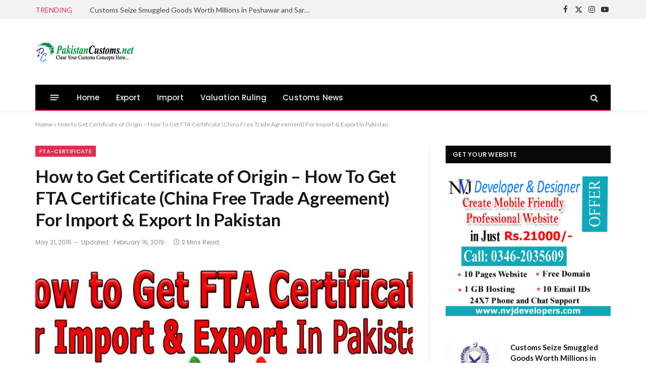

--- FILE ---
content_type: text/html; charset=UTF-8
request_url: https://pakistancustoms.net/2015/05/how-to-get-fta-certificate.html
body_size: 26117
content:
<!DOCTYPE html><html lang="en-US" class="s-light site-s-light"><head><meta charset="UTF-8" /><meta name="viewport" content="width=device-width, initial-scale=1" /> <script type="text/javascript">/* <![CDATA[ */ (()=>{var e={};e.g=function(){if("object"==typeof globalThis)return globalThis;try{return this||new Function("return this")()}catch(e){if("object"==typeof window)return window}}(),function({ampUrl:n,isCustomizePreview:t,isAmpDevMode:r,noampQueryVarName:o,noampQueryVarValue:s,disabledStorageKey:i,mobileUserAgents:a,regexRegex:c}){if("undefined"==typeof sessionStorage)return;const d=new RegExp(c);if(!a.some((e=>{const n=e.match(d);return!(!n||!new RegExp(n[1],n[2]).test(navigator.userAgent))||navigator.userAgent.includes(e)})))return;e.g.addEventListener("DOMContentLoaded",(()=>{const e=document.getElementById("amp-mobile-version-switcher");if(!e)return;e.hidden=!1;const n=e.querySelector("a[href]");n&&n.addEventListener("click",(()=>{sessionStorage.removeItem(i)}))}));const g=r&&["paired-browsing-non-amp","paired-browsing-amp"].includes(window.name);if(sessionStorage.getItem(i)||t||g)return;const u=new URL(location.href),m=new URL(n);m.hash=u.hash,u.searchParams.has(o)&&s===u.searchParams.get(o)?sessionStorage.setItem(i,"1"):m.href!==u.href&&(window.stop(),location.replace(m.href))}({"ampUrl":"https:\/\/pakistancustoms.net\/2015\/05\/how-to-get-fta-certificate.html?amp=1","noampQueryVarName":"noamp","noampQueryVarValue":"mobile","disabledStorageKey":"amp_mobile_redirect_disabled","mobileUserAgents":["Mobile","Android","Silk\/","Kindle","BlackBerry","Opera Mini","Opera Mobi"],"regexRegex":"^\\\/((?:.|\\n)+)\\\/([i]*)$","isCustomizePreview":false,"isAmpDevMode":false})})(); /* ]]> */</script> <style id="reCAPTCHA-style" >.google-recaptcha-container{display:block;clear:both}.google-recaptcha-container iframe{margin:0}.google-recaptcha-container .plugin-credits a{text-decoration:underline}</style><meta name='robots' content='index, follow, max-image-preview:large, max-snippet:-1, max-video-preview:-1' /><style>img:is([sizes="auto" i],[sizes^="auto," i]){contain-intrinsic-size:3000px 1500px}</style><title>How to Get Certificate of Origin - How To Get FTA Certificate (China Free Trade Agreement) For Import &amp; Export In Pakistan - PakistanCustoms.net - Help You to be an Entrepreneur</title><style id="rocket-critical-css">ul{box-sizing:border-box}:root{--wp--preset--font-size--normal:16px;--wp--preset--font-size--huge:42px}html,body,div,span,iframe,h1,h2,h4,h5,p,a,em,img,ins,i,ul,li,form,label,article,aside,nav,section,time,button,input,textarea{margin:0;padding:0;border:0;vertical-align:baseline;font-size:100%;font-family:inherit}article,aside,nav,section{display:block}ul{list-style:none}button{box-sizing:content-box;-webkit-appearance:none}button::-moz-focus-inner,input::-moz-focus-inner{border:0;padding:0}input[type="search"]::-webkit-search-cancel-button,input[type="search"]::-webkit-search-decoration{-webkit-appearance:none}input[type="search"]{-webkit-appearance:none}textarea{overflow:auto}a img{border:0}img{max-width:100%;height:auto}@media screen and (-ms-high-contrast:active),(-ms-high-contrast:none){img{min-height:1px}}::-webkit-input-placeholder{color:inherit}::-moz-placeholder{color:inherit;opacity:1}:-ms-input-placeholder{color:inherit}html{box-sizing:border-box}*,*::before,*::after{box-sizing:inherit}:root{--body-font:"Public Sans", system-ui, sans-serif;--ui-font:var(--body-font);--text-font:var(--body-font);--title-font:var(--ui-font);--h-font:var(--ui-font);--text-size:14px;--text-lh:1.714;--main-width:1200px;--grid-gutter:36px;--wrap-padding:35px;--boxed-pad:45px;--sidebar-width:33.3333333%;--sidebar-c-width:var(--sidebar-width);--sidebar-pad:38px;--sidebar-c-pad:var(--sidebar-pad);--c-sidebar-sep:var(--c-separator2);--max-width-md:680px;--title-size-xs:14px;--title-size-s:16px;--title-size-n:18px;--title-size-m:20px;--title-size-l:25px;--title-size-xl:30px;--title-fw-semi:600;--title-fw-bold:700;--grid-p-title:var(--title-size-m);--grid-sm-p-title:var(--title-size-s);--grid-lg-p-title:var(--title-size-l);--list-p-title:calc(var(--title-size-m) * 1.05);--small-p-title:var(--title-size-xs);--feat-grid-title-s:var(--title-size-n);--feat-grid-title-m:var(--title-size-m);--feat-grid-title-l:var(--title-size-l);--excerpt-size:15px;--post-content-size:1.186rem;--post-content-lh:1.7;--post-content-gaps:1.54em;--single-content-size:var(--post-content-size);--p-media-margin:1.867em;--p-spacious-pad:0px;--c-facebook:#1a6dd4;--c-twitter:#55acef;--c-pinterest:#e4223e;--c-linkedin:#02669a;--c-tumblr:#44546b;--c-instagram:#c13584;--c-vk:#45668e;--c-vimeo:#1ab7ea;--c-youtube:#ff0000;--c-dribbble:#ea4c89;--c-flickr:#0063dc;--c-email:#080808;--c-whatsapp:#23c761;--c-soundcloud:#ff8800;--c-rss:#f97d1e;--c-reddit:#ff4500;--c-telegram:#0088cc;--c-tiktok:#fe2c55;--c-discord:#5865f2;--c-twitch:#7b3ed6;--c-snapchat:#fffc00;--c-threads:#e04563;--block-wrap-mb:55px;--btn-height:38px;--btn-shadow:0 2px 7px -4px rgba(0, 0, 0, 0.16)}@media (max-width:767px){:root{--block-wrap-mb:45px}}:root,.s-light{--c-main:#2ab391;--c-main-rgb:42, 179, 145;--c-contrast-0:#fff;--c-contrast-10:#fbfbfb;--c-contrast-50:#f7f7f7;--c-contrast-75:#efefef;--c-contrast-100:#e8e8e8;--c-contrast-125:#e2e2e2;--c-contrast-150:#ddd;--c-contrast-200:#ccc;--c-contrast-300:#bbb;--c-contrast-400:#999;--c-contrast-450:#8a8a8a;--c-contrast-500:#777;--c-contrast-600:#666;--c-contrast-650:#505050;--c-contrast-700:#444;--c-contrast-800:#333;--c-contrast-850:#191919;--c-contrast-900:#161616;--c-contrast:#000;--c-rgba:0, 0, 0;--c-separator:var(--c-contrast-100);--c-separator2:var(--c-contrast-125);--c-links:var(--c-contrast-900);--c-headings:var(--c-contrast-900);--c-excerpts:var(--c-contrast-650);--c-nav:var(--c-contrast-900);--c-nav-hov-bg:transparent;--c-nav-drop-sep:rgba(0, 0, 0, .07);--c-nav-blip:var(--c-contrast-300);--c-post-meta:var(--c-contrast-450);--footer-mt:60px;--footer-bg:#f7f7f7;--footer-lower-bg:#f0f0f0}.s-dark:not(i){--c-contrast-0:#000;--c-contrast-10:#070707;--c-contrast-50:#111;--c-contrast-75:#151515;--c-contrast-100:#222;--c-contrast-125:#2b2b2b;--c-contrast-150:#333;--c-contrast-200:#444;--c-contrast-300:#555;--c-contrast-400:#777;--c-contrast-450:#999;--c-contrast-500:#bbb;--c-contrast-600:#c0c0c0;--c-contrast-650:#ccc;--c-contrast-700:#d1d1d1;--c-contrast-800:#ddd;--c-contrast-850:#ececec;--c-contrast-900:#f0f0f0;--c-contrast:#fff;--c-rgba:255, 255, 255;--c-a-hover:rgba(var(--c-rgba), .7);--c-headings:var(--c-contrast-850);--c-excerpts:var(--c-contrast-650);--c-separator:rgba(var(--c-rgba), .13);--c-separator2:rgba(var(--c-rgba), .13);--c-links:var(--c-contrast-900);--c-headings:var(--c-contrast-850);--c-nav:var(--c-contrast-900);--c-nav-drop-bg:var(--c-contrast-10);--c-nav-drop-sep:rgba(255, 255, 255, .1);--c-post-meta:rgba(var(--c-rgba), .65);--c-email:var(--c-contrast-300);--c-input-bg:rgba(var(--c-rgba), .1);--footer-bg:#0f0f11;--footer-lower-bg:#040404}html{font-size:14px}body{font-family:var(--body-font);line-height:1.5;color:var(--body-color, var(--c-contrast-700));background:var(--c-contrast-0);-webkit-text-size-adjust:100%;overflow-x:hidden}@media (max-width:1200px){.main-wrap{overflow-x:clip}}@media (max-width:767px){body,html{overflow-x:hidden}}:root{--admin-bar-h:32px}@media (max-width:782px){:root{--admin-bar-h:46px}}*,:before,:after{-webkit-font-smoothing:antialiased}p{margin-bottom:21px;word-break:break-all;word-break:break-word;overflow-wrap:break-word}h1{font-size:1.846em}h2{font-size:1.5em}h4{font-size:1.21em}h5{font-size:1.107em}h1,h2,h4,h5{font-weight:var(--title-fw-bold);font-family:var(--h-font);color:var(--c-headings)}a{color:var(--c-a, var(--c-links));text-decoration:none}ul{list-style-type:var(--ul-style, none);margin:var(--ul-margin, 0);margin-left:var(--ul-ml, 0)}@media (max-width:540px){ul{margin-left:var(--ul-ml-xs, 0)}}li{padding:var(--li-padding, 0);padding-left:var(--li-pl, 0);margin:var(--li-margin, 0);margin-bottom:var(--li-mb, 0)}input,textarea{border:1px solid var(--c-contrast-150);padding:7px 12px;outline:0;height:auto;font-size:14px;color:var(--c-contrast-500);max-width:100%;border-radius:2px;box-shadow:0 2px 7px -4px rgba(0,0,0,0.1);background:var(--c-input-bg, var(--c-contrast-0))}input{width:var(--input-width, initial);height:var(--input-height, 38px)}input[type=checkbox]{width:initial;height:initial}textarea{width:100%;padding:14px 12px;line-height:1.5}button{-webkit-appearance:none;padding:var(--btn-pad, 0 17px);font-family:var(--ui-font);font-size:var(--btn-f-size, 12px);font-weight:var(--btn-f-weight, 600);line-height:var(--btn-l-height, var(--btn-height));height:var(--btn-height);letter-spacing:0.03em;text-transform:uppercase;text-align:center;box-shadow:var(--btn-shadow);background:var(--c-main);color:#fff;border:0;border-radius:2px}.search-form{display:flex}.search-form .search-field{width:100%}.cf:after,.cf:before{content:"";display:table;flex-basis:0;order:1}.cf:after{clear:both}.visuallyhidden{border:0;clip:rect(0 0 0 0);height:1px;margin:-1px;overflow:hidden;padding:0;position:absolute;width:1px}.post-title{color:var(--c-headings);font-family:var(--title-font);line-height:1.36}.post-title a{--c-links:initial;--c-a:initial;--c-a-hover:var(--c-main);display:block}.lazyloaded{will-change:initial;opacity:1}@media (min-width:941px){.wp-post-image{will-change:opacity}}.bg-cover{display:block;width:100%;height:100%;background-repeat:no-repeat;background-position:center center;background-size:cover}.media-ratio{position:relative;display:block;height:0}.media-ratio .wp-post-image,.media-ratio>img{position:absolute;top:0;left:0;width:100%;height:100%;object-fit:cover;border-radius:var(--media-radius, 0)}.ts-contain,.wrap,.main-wrap{max-width:100%;box-sizing:border-box}.ts-contain,.wrap{width:100%;margin:0 auto}@media (min-width:1201px){.wrap{width:var(--main-width)}}@media (max-width:940px){.wrap{max-width:var(--max-width-md)}}@media (min-width:1201px){.ts-contain,.main{width:calc(var(--main-width) + var(--wrap-padding) * 2)}}@media (max-width:940px){.ts-contain,.main{max-width:calc(var(--max-width-md) + 70px)}}.main{margin:42px auto}.ts-contain,.main{padding:0 35px;padding:0 var(--wrap-padding)}@media (max-width:940px){.ts-contain,.main{padding-left:25px;padding-right:25px}}@media (max-width:540px){.ts-contain,.main{padding-left:20px;padding-right:20px}}@media (max-width:350px){.ts-contain,.main{padding-left:15px;padding-right:15px}}@media (min-width:941px){.main-content:not(.main){width:calc(100% - var(--sidebar-c-width))}}.ts-row{--grid-gutter-h:calc(var(--grid-gutter) / 2);display:flex;flex-wrap:wrap;margin-right:calc(-1 * var(--grid-gutter-h));margin-left:calc(-1 * var(--grid-gutter-h))}.grid{display:grid;grid-column-gap:var(--grid-gutter);grid-row-gap:var(--grid-row-gap, 0)}@media (max-width:767px){.grid{--grid-gutter:26px}}.grid-1{--col:100%;grid-template-columns:repeat(1,minmax(0,1fr))}@media (max-width:940px){.md\:grid-1{--col:100%;grid-template-columns:repeat(1,minmax(0,1fr))}}@media (max-width:767px){.sm\:grid-1{--col:100%;grid-template-columns:repeat(1,minmax(0,1fr))}}@media (max-width:540px){.xs\:grid-1{--col:100%;grid-template-columns:repeat(1,minmax(0,1fr))}}.col-4{width:33.3333333%}.col-8{width:66.6666667%}[class^="col-"]{flex:0 0 auto;padding-left:var(--grid-gutter-h);padding-right:var(--grid-gutter-h)}@media (max-width:940px){[class^="col-"]{width:100%}}.breadcrumbs{margin:0 auto;margin-bottom:30px;font-family:var(--ui-font);--c-a:var(--c-contrast-450);--c-a-hover:var(--c-links);font-size:12px;color:var(--c-contrast-400);line-height:1}.breadcrumbs .inner{text-overflow:ellipsis;overflow:hidden;white-space:nowrap;line-height:1.2}.breadcrumbs-a{margin-top:20px;margin-bottom:20px}.breadcrumbs-a+.main{margin-top:35px}.textwidget{--ul-style:disc;--ul-margin:calc(var(--post-content-gaps) + .26em) auto;--ul-ml:35px;--ul-ml-xs:15px;--li-pl:3px;--li-mb:0.44em}.textwidget>div{margin-bottom:var(--post-content-gaps)}.textwidget{--c-a:var(--c-main);--c-a-hover:var(--c-links)}.textwidget>:not(._):last-child{margin-bottom:0}.textwidget>:not(._):first-child{margin-top:0}.spc-social{display:flex;align-items:center}.spc-social .icon{font-size:var(--spc-social-fs, 14px);line-height:1.6;width:1.2em;text-align:center}.spc-social .service{display:flex;height:100%;align-items:center;justify-content:center;padding:0 3px;margin-right:var(--spc-social-space, 2px);color:var(--c-spc-social, inherit);background:var(--c-spcs-bg, transparent)}.spc-social .service:last-child{margin-right:0}.spc-social-b{--spc-social-fs:19px;--spc-social-size:38px;--spc-social-space:9px}.spc-social-b .icon{line-height:1;width:auto}.spc-social-b .service{padding:0;width:var(--spc-social-size);height:var(--spc-social-size);border:1px solid rgba(0,0,0,0.09);border-radius:50%}.spc-social-block{flex-wrap:wrap;margin-bottom:calc(-1 * var(--spc-social-space, 2px))}.spc-social-block .service{margin-bottom:var(--spc-social-space, 2px)}.post-meta{--p-meta-sep:"\2014";display:flex;flex-direction:column;margin-bottom:var(--p-meta-mb, initial);font-family:var(--ui-font);font-size:12px;color:var(--c-post-meta);line-height:1.5}.post-meta-items a{color:inherit}.post-meta .has-author-img{line-height:1.9}.post-meta .meta-item:before{content:"\2014";content:var(--p-meta-sep);padding:0 var(--p-meta-sep-pad, 4px);display:inline-block;transform:scale(0.916)}.post-meta .has-icon{white-space:nowrap}.post-meta .has-icon:before{display:none}.post-meta .has-icon i{font-size:var(--p-meta-icons-s, 1.083em);color:var(--c-p-meta-icons);margin-right:4px}.post-meta .has-next-icon{margin-right:var(--p-meta-icons-mr, 10px)}.post-meta .has-next-icon:not(.has-icon){margin-right:18px}.post-meta .meta-item:first-child:before{display:none}.post-meta .post-title{margin:var(--p-title-space, 9px) 0}.post-meta .post-author>a{color:var(--c-contrast-850);font-weight:500}.post-meta .post-author img{margin-right:7px;display:inline-flex;vertical-align:middle;border-radius:50%;align-self:center;box-shadow:0 0 1px rgba(0,0,0,0.2)}.post-meta .cat-labels{display:inline-flex;margin-bottom:-5px}.post-meta .cat-labels .category{display:inline-flex;margin-bottom:6px}.post-meta .updated-on{margin-right:7px}.post-meta>:last-child{margin-bottom:0}.post-meta>:first-child{margin-top:0}.post-meta>.is-title:first-child{margin-top:0!important}.l-post .media{position:relative;align-self:flex-start;border-radius:var(--media-radius, 0);overflow:hidden}.l-post .content{position:relative}.l-post .image-link{display:block;position:relative;max-width:100%}.l-post .post-title{font-size:var(--title-size-m);font-weight:var(--title-fw-bold)}@media (max-width:540px){.l-post .post-title a{display:initial}}.small-post{display:flex;width:100%;--post-format-scale:.82}.small-post .post-title{font-size:var(--small-p-title);font-weight:var(--title-fw-semi);line-height:1.43}.small-post .media{display:block;width:110px;max-width:40%;margin-right:18px;flex-shrink:0}.small-post .content{margin-top:2px;flex-grow:1}.loop-sep{overflow:hidden}.loop-sep .l-post:after{content:"";position:absolute;left:0;width:100%;bottom:calc(var(--grid-row-gap) / 2 * -1);border-bottom:1px solid var(--c-separator)}.loop-small{--grid-row-gap:25px}.loop-small .l-post{position:relative}.loop-small-sep{--grid-row-gap:32px}.feat-grid .item-1{grid-area:item1}.feat-grid .item-2{grid-area:item2}.feat-grid .item-3{grid-area:item3}.feat-grid .item-4{grid-area:item4}.feat-grid .item-5{grid-area:item5}.feat-grid-equals .item{grid-area:unset}@media (max-width:940px){.feat-grid-a .items-wrap .item{grid-area:initial}}@media (max-width:940px){.feat-grid-d .items-wrap .item:not(.item-1):not(.item-2){grid-area:initial}}.mobile-menu{--c-sep:rgba(var(--c-rgba), .08);font-size:16px;font-family:var(--ui-font);font-weight:700;letter-spacing:0;color:var(--c-links);-webkit-font-smoothing:antialiased}.off-canvas{position:fixed;top:0;left:0;display:flex;flex-direction:column;height:100%;width:80vw;min-width:320px;max-width:370px;box-sizing:border-box;background:var(--c-contrast-0);z-index:10000;transform:translate3d(-100%,0,0);visibility:hidden;content-visibility:auto}@media (max-width:350px){.off-canvas{min-width:300px}}.off-canvas-head{padding:0 25px;padding-top:38px;margin-bottom:20px}.off-canvas-content{display:flex;flex-direction:column;padding:25px;overflow-y:auto;overflow-x:hidden;flex:1 1 auto}@media (min-width:941px){.off-canvas-content{--c-sb:var(--c-contrast-200);--c-sb-track:transparent;--sb-size:4px;--sb-width:thin;scrollbar-width:var(--sb-width);scrollbar-color:var(--c-sb) var(--c-sb-track)}.off-canvas-content::-webkit-scrollbar-track{background-color:var(--c-sb-track)}.off-canvas-content::-webkit-scrollbar-thumb{background-color:var(--c-sb);border-radius:3px}}.off-canvas .mobile-menu{margin-bottom:45px}.off-canvas .ts-logo{display:flex;justify-content:center;align-items:center}.off-canvas .close{position:absolute;top:0;right:0;padding:0 9px;background:#161616;color:#fff;line-height:26px;font-size:14px}.off-canvas .mobile-menu{margin-top:-10px;opacity:0.2}.off-canvas .spc-social{--c-spc-social:var(--c-contrast);--spc-social-fs:17px;padding-top:10px;margin-top:auto;justify-content:center}.off-canvas-backdrop{content:"";position:fixed;opacity:0;z-index:9999;height:0;width:0;top:0;left:0;background:rgba(0,0,0,0.3)}.search-modal-box{padding:0 50px;margin:0 auto;max-width:790px}@media (max-width:767px){.search-modal-box{max-width:100%}}.search-modal-wrap{display:none}.block-head{--line-weight:1px;--c-border:var(--c-separator2);--space-below:26px;--c-block:var(--c-main);display:flex;flex-wrap:nowrap;font-family:var(--ui-font);align-items:center;justify-content:space-between;margin-bottom:var(--space-below)}.block-head .heading{font-size:17px;font-weight:700;line-height:1.2;text-transform:uppercase;color:var(--c-block);flex-shrink:0;max-width:100%}.block-head-ac{--c-block:var(--c-contrast-900)}.block-head-g{padding:10px 14px;background:#080808}.block-head-g .heading{font-size:13px;font-weight:500;color:#fff;letter-spacing:.02em}.cat-labels{line-height:0}.cat-labels a,.cat-labels .category{display:inline-flex;background:var(--c-main);margin-right:var(--cat-label-mr, 5px);padding:0 8px;color:#fff;border-radius:1px;font-family:var(--ui-font);font-size:11px;font-weight:500;text-transform:uppercase;letter-spacing:0.03em;line-height:22px}.cat-labels a:last-child,.cat-labels .category:last-child{margin-right:0}.ar-bunyad-main{padding-bottom:65.3553299%}.ar-bunyad-thumb{padding-bottom:69.0909091%}.navigation{--nav-height:var(--head-h, 43px);font-family:var(--ui-font);color:var(--c-nav);height:100%;align-self:center}.s-dark .navigation{--c-nav-blip:initial}.navigation ul{display:flex;list-style:none;line-height:1.6}.navigation .menu,.navigation .menu li{height:100%}.navigation .menu>li>a{display:flex;align-items:center}.navigation .menu>li>a{color:inherit}@media (max-width:940px){.navigation .menu{display:none}}.navigation .menu>li>a{height:100%;text-decoration:none;text-transform:var(--nav-text-case);padding:0 var(--nav-items-space, 17px);font-size:var(--nav-text, 15px);font-weight:var(--nav-text-weight, 600);letter-spacing:var(--nav-ls, inherit)}@media (min-width:941px) and (max-width:1200px){.navigation .menu>li>a{padding:0 5px;padding:0 max(5px,calc(var(--nav-items-space) * .6));font-size:calc(10px + (var(--nav-text) - 10px) * .7)}}.navigation .menu li>a:after{display:inline-block;content:"\f107";font-family:ts-icons;font-style:normal;font-weight:normal;font-size:14px;line-height:1;color:var(--c-nav-blip, inherit);margin-left:8px}@media (min-width:941px) and (max-width:1200px){.navigation .menu li>a:after{margin-left:5px;font-size:12px}}.navigation .menu li>a:only-child:after{display:none}.navigation .menu>li:first-child>a{border-left:0;box-shadow:none}.navigation .menu>li:not(.item-mega-menu){position:relative}.nav-hov-a{--c-nav-hov:var(--c-main);--c-nav-drop-hov:var(--c-nav-hov)}.trending-ticker{--max-width:450px}@media (max-width:1200px){.trending-ticker{--max-width:400px}}@media (max-width:940px){.trending-ticker{--max-width:40vw}}.trending-ticker ul{float:left}.trending-ticker li{display:none;color:var(--c-contrast-700)}.trending-ticker li:first-child{display:block}.trending-ticker .post-link{max-width:450px;max-width:min(var(--max-width),100%);text-overflow:ellipsis;white-space:nowrap;overflow:hidden;display:inline-block;vertical-align:middle;line-height:1.3;padding-right:10px;margin-top:-2px;color:inherit}.trending-ticker .heading{float:left;color:var(--c-main);text-transform:uppercase;margin-right:35px}@media (max-width:940px){.smart-head{display:none}}.smart-head-row{--icons-size:16px;--c-icons:var(--c-links)}.smart-head-row.s-dark{--c-a-hover:var(--c-main)}.smart-head .logo-link{--c-a-hover:var(--c-headings);display:flex;flex-shrink:0;align-items:center;font-size:37px;font-weight:bold;text-align:center;letter-spacing:-1px}@media (max-width:540px){.smart-head .logo-link{font-size:28px;flex-shrink:1}}.smart-head .logo-link>span{font:inherit;display:flex;align-items:center}.smart-head .logo-is-image{font-size:0}.smart-head .logo-image{padding:10px 0;max-height:var(--head-h);object-fit:contain}.smart-head .search-icon{color:var(--c-search-icon, var(--c-icons));font-size:var(--search-icon-size, var(--icons-size));display:flex;align-items:center;padding-left:5px;height:100%}.smart-head .h-text{flex-shrink:0;font-size:13px;max-width:100%}.smart-head .is-icon{padding:0 4px}.smart-head .has-icon,.smart-head .has-icon-only{display:inline-flex;align-items:center;height:100%;max-height:45px}.smart-head .has-icon:last-child,.smart-head .has-icon-only:last-child{padding-right:0}.smart-head .has-icon-only{--item-mr:9px}.smart-head .spc-social{flex-wrap:nowrap}.smart-head .spc-social-a{height:100%;max-height:45px}.smart-head{--nav-items-space:17px;--head-top-h:40px;--head-mid-h:110px;--head-bot-h:55px;--head-row-pad:30px;--c-bg:transparent;--c-border:var(--c-contrast-75);--c-shadow:transparent;position:relative;box-shadow:0 3px 4px 0 var(--c-shadow)}.smart-head-row{padding:0 var(--head-row-pad);background-color:var(--c-bg);height:var(--head-h);border:0 solid transparent;color:var(--c-contrast-800)}@media (max-width:767px){.smart-head-row{padding:0 20px}}.smart-head-row>.inner{display:flex;justify-content:space-between;padding:var(--head-inner-pad, 0);height:100%;position:relative}.smart-head-row.wrap{padding:0;--head-inner-pad:0 25px}.smart-head-row-full{width:100%}.smart-head-row-3>.inner{display:grid;grid-template-columns:1fr auto 1fr;grid-template-columns:minmax(max-content,1fr) auto minmax(max-content,1fr)}.smart-head-top{--c-bg:var(--c-contrast-50);--head-h:var(--head-top-h);--search-icon-size:14px;--icons-size:14px}.smart-head-mid{--head-h:var(--head-mid-h)}.smart-head-bot{--head-h:var(--head-bot-h);border:1px solid var(--c-border);border-left:0;border-right:0}.smart-head-bot.s-dark{--c-bg:var(--c-contrast-0);--c-border:transparent}.smart-head .items{--item-mr:15px;display:flex;align-items:center;flex:1 1 auto;height:inherit}.smart-head .items>*{margin-left:var(--item-ml, 0);margin-right:var(--item-mr)}.smart-head .items-right{justify-content:flex-end}.smart-head .items-center{justify-content:center;flex-shrink:0}.smart-head .items-center:not(.empty){padding-left:15px;padding-right:15px}.smart-head .items>:first-child{margin-left:0}.smart-head .items-right>:last-child,.smart-head .items-center>:last-child{margin-right:0}.smart-head-mobile{--head-top-h:45px;--head-mid-h:65px;display:block}@media (min-width:941px){.smart-head-mobile{display:none}}.smart-head-mobile .smart-head-row{--icons-size:18px;--c-icons:var(--c-contrast-800)}.smart-head-mobile .smart-head-mid{border-top-color:var(--c-main)}.smart-head-mobile>:last-child{border-bottom:1px solid var(--c-contrast-100)}.nav-wrap{width:100%;height:100%;display:flex}.offcanvas-toggle{display:flex;align-items:center;background:none;padding:0;box-shadow:none;line-height:1;height:100%}.hamburger-icon{--line-weight:3px;--line-width:100%;--height:17px;display:inline-flex;vertical-align:middle;height:var(--height);width:26px;position:relative}.hamburger-icon .inner,.hamburger-icon .inner:before,.hamburger-icon .inner:after{position:absolute;height:var(--line-weight);background-color:var(--c-hamburger, var(--c-icons))}.hamburger-icon .inner{top:auto;bottom:0;width:calc(100% - 6px)}.hamburger-icon .inner:before,.hamburger-icon .inner:after{display:block;content:"";width:calc(100% + 6px)}.hamburger-icon .inner:before{top:0;transform:translateY(calc(-1 * var(--height) + 100%))}.hamburger-icon .inner:after{bottom:0;transform:translateY(calc(-1 * var(--height)/2 + 50%))}.widget{font-size:14px;--li-pad:5px;--c-li-sep:transparent}.textwidget{font-size:15px}.s-head-modern{--cat-label-mr:8px;--p-meta-icons-mr:12px;--title-size:35px;margin-bottom:25px}.s-head-modern .cat-labels{position:static}.s-head-modern .post-title{margin:15px 0;font-size:var(--title-size);font-weight:700;line-height:1.24;letter-spacing:-.005em}@media (max-width:767px){.s-head-modern .post-title{font-size:calc(var(--title-size) * 0.829)}}.s-head-modern .cat-labels{padding-bottom:1px}.s-head-modern .post-author img{margin-right:11px}.s-head-modern>:last-child{margin-bottom:0}.single-featured{margin-bottom:32px}.post-share-float .label{display:none}.comment-respond p{margin-bottom:28px}.comment-respond small a{color:var(--c-contrast-400)}.comment-form>*{width:100%}.comment-form textarea{display:block}.comment-form p{margin-bottom:20px}.block-wrap{margin-bottom:var(--block-wrap-mb)}.block-wrap.mb-none{margin-bottom:0}.block-content{position:relative}.has-sb-sep{--sidebar-c-pad:var(--sidebar-sep-pad, calc(var(--sidebar-pad) + 8px))}.main-sidebar{width:100%}@media (min-width:941px){.main-sidebar{padding-left:var(--sidebar-c-pad);margin-left:auto;width:var(--sidebar-c-width)}}@media (max-width:940px){.main-sidebar{margin-top:50px}}.main-sidebar .widget{margin-bottom:45px}.has-sb-sep .main-sidebar{position:relative;border-left:1px solid transparent}.has-sb-sep .main-sidebar:before{content:" ";position:absolute;border-left:1px solid var(--c-sidebar-sep);height:100%;margin-left:calc(-1 * (var(--grid-gutter) / 4 + var(--sidebar-c-pad) / 2))}@media (max-width:940px){.has-sb-sep .main-sidebar:before{display:none}}body.elementor-default{--e-global-color-smartmag-main:var(--c-main);--e-global-color-smartmag:var(--c-main)}button::-moz-focus-inner{padding:0;border:0}@font-face{font-family:'ts-icons';src:url(https://pakistancustoms.net/wp-content/themes/smart-mag/css/icons/fonts/ts-icons.woff2?v2.5) format('woff2'),url(https://pakistancustoms.net/wp-content/themes/smart-mag/css/icons/fonts/ts-icons.woff?v2.5) format('woff');font-weight:normal;font-style:normal;font-display:block}.tsi{display:inline-block;font:normal normal normal 14px/1 ts-icons;font-size:inherit;text-rendering:auto;-webkit-font-smoothing:antialiased;-moz-osx-font-smoothing:grayscale}.tsi-clock:before{content:"\e900"}.tsi-search:before{content:"\f002"}.tsi-times:before{content:"\f00d"}.tsi-twitter:before{content:"\e90a"}.tsi-facebook:before{content:"\f09a"}.tsi-comment-o:before{content:"\f0e5"}.tsi-youtube-play:before{content:"\f16a"}.tsi-instagram:before{content:"\f16d"}</style><link rel="preload" href="https://pakistancustoms.net/wp-content/cache/min/1/7fd75ea28ddedb2abbbd343bbf060e70.css" as="style" onload="this.onload=null;this.rel='stylesheet'" data-minify="1" /><link rel="preload" as="image" imagesrcset="https://pakistancustoms.net/wp-content/uploads/2019/02/how-to-get-certificate-of-origin-1024x576.jpg 1024w, https://pakistancustoms.net/wp-content/uploads/2019/02/how-to-get-certificate-of-origin.jpg 1280w" imagesizes="(max-width: 749px) 100vw, 749px" /><link rel="preload" as="font" href="https://pakistancustoms.net/wp-content/themes/smart-mag/css/icons/fonts/ts-icons.woff2?v3.2" type="font/woff2" crossorigin="anonymous" /><link rel="canonical" href="https://pakistancustoms.net/2015/05/how-to-get-fta-certificate.html" /><meta property="og:locale" content="en_US" /><meta property="og:type" content="article" /><meta property="og:title" content="How to Get Certificate of Origin - How To Get FTA Certificate (China Free Trade Agreement) For Import &amp; Export In Pakistan - PakistanCustoms.net - Help You to be an Entrepreneur" /><meta property="og:description" content="What is FTA ( Free Trade Agreement )? The Pak &#8211; China Free Trade Agreement signed between the People&#8217;s Republic of China and the Islamic Republic of Pakistan on 24th November, 2006. The document was signed by the Commerce Ministers of both the countries. FTA Certificate is also called Certificate of Origin, it is a" /><meta property="og:url" content="https://pakistancustoms.net/2015/05/how-to-get-fta-certificate.html" /><meta property="og:site_name" content="PakistanCustoms.net - Help You to be an Entrepreneur" /><meta property="article:publisher" content="https://www.facebook.com/pakistancustomsdotnet" /><meta property="article:published_time" content="2015-05-21T08:35:00+00:00" /><meta property="article:modified_time" content="2019-02-16T09:32:24+00:00" /><meta property="og:image" content="https://pakistancustoms.net/wp-content/uploads/2019/02/how-to-get-certificate-of-origin.jpg" /><meta property="og:image:width" content="1280" /><meta property="og:image:height" content="720" /><meta property="og:image:type" content="image/jpeg" /><meta name="author" content="Narinder Thonthia" /><meta name="twitter:card" content="summary_large_image" /><meta name="twitter:creator" content="@NarinderThontia" /><meta name="twitter:site" content="@NarinderThontia" /><meta name="twitter:label1" content="Written by" /><meta name="twitter:data1" content="Narinder Thonthia" /><meta name="twitter:label2" content="Est. reading time" /><meta name="twitter:data2" content="2 minutes" /><link rel='dns-prefetch' href='//www.google.com' /><link rel='dns-prefetch' href='//fonts.googleapis.com' /><link href='https://fonts.gstatic.com' crossorigin rel='preconnect' /><link rel="alternate" type="application/rss+xml" title="PakistanCustoms.net - Help You to be an Entrepreneur &raquo; Feed" href="https://pakistancustoms.net/feed" /><link rel="alternate" type="application/rss+xml" title="PakistanCustoms.net - Help You to be an Entrepreneur &raquo; Comments Feed" href="https://pakistancustoms.net/comments/feed" /><link rel="alternate" type="application/rss+xml" title="PakistanCustoms.net - Help You to be an Entrepreneur &raquo; How to Get Certificate of Origin &#8211; How To Get FTA Certificate (China Free Trade Agreement) For Import &#038; Export In Pakistan Comments Feed" href="https://pakistancustoms.net/2015/05/how-to-get-fta-certificate.html/feed" /><style id='wp-emoji-styles-inline-css' type='text/css'>img.wp-smiley,img.emoji{display:inline!important;border:none!important;box-shadow:none!important;height:1em!important;width:1em!important;margin:0 0.07em!important;vertical-align:-0.1em!important;background:none!important;padding:0!important}</style><style id='classic-theme-styles-inline-css' type='text/css'>
/*! This file is auto-generated */
.wp-block-button__link{color:#fff;background-color:#32373c;border-radius:9999px;box-shadow:none;text-decoration:none;padding:calc(.667em + 2px) calc(1.333em + 2px);font-size:1.125em}.wp-block-file__button{background:#32373c;color:#fff;text-decoration:none}</style><style id='pdfemb-pdf-embedder-viewer-style-inline-css' type='text/css'>.wp-block-pdfemb-pdf-embedder-viewer{max-width:none}</style><style id='global-styles-inline-css' type='text/css'>:root{--wp--preset--aspect-ratio--square:1;--wp--preset--aspect-ratio--4-3:4/3;--wp--preset--aspect-ratio--3-4:3/4;--wp--preset--aspect-ratio--3-2:3/2;--wp--preset--aspect-ratio--2-3:2/3;--wp--preset--aspect-ratio--16-9:16/9;--wp--preset--aspect-ratio--9-16:9/16;--wp--preset--color--black:#000000;--wp--preset--color--cyan-bluish-gray:#abb8c3;--wp--preset--color--white:#ffffff;--wp--preset--color--pale-pink:#f78da7;--wp--preset--color--vivid-red:#cf2e2e;--wp--preset--color--luminous-vivid-orange:#ff6900;--wp--preset--color--luminous-vivid-amber:#fcb900;--wp--preset--color--light-green-cyan:#7bdcb5;--wp--preset--color--vivid-green-cyan:#00d084;--wp--preset--color--pale-cyan-blue:#8ed1fc;--wp--preset--color--vivid-cyan-blue:#0693e3;--wp--preset--color--vivid-purple:#9b51e0;--wp--preset--gradient--vivid-cyan-blue-to-vivid-purple:linear-gradient(135deg,rgba(6,147,227,1) 0%,rgb(155,81,224) 100%);--wp--preset--gradient--light-green-cyan-to-vivid-green-cyan:linear-gradient(135deg,rgb(122,220,180) 0%,rgb(0,208,130) 100%);--wp--preset--gradient--luminous-vivid-amber-to-luminous-vivid-orange:linear-gradient(135deg,rgba(252,185,0,1) 0%,rgba(255,105,0,1) 100%);--wp--preset--gradient--luminous-vivid-orange-to-vivid-red:linear-gradient(135deg,rgba(255,105,0,1) 0%,rgb(207,46,46) 100%);--wp--preset--gradient--very-light-gray-to-cyan-bluish-gray:linear-gradient(135deg,rgb(238,238,238) 0%,rgb(169,184,195) 100%);--wp--preset--gradient--cool-to-warm-spectrum:linear-gradient(135deg,rgb(74,234,220) 0%,rgb(151,120,209) 20%,rgb(207,42,186) 40%,rgb(238,44,130) 60%,rgb(251,105,98) 80%,rgb(254,248,76) 100%);--wp--preset--gradient--blush-light-purple:linear-gradient(135deg,rgb(255,206,236) 0%,rgb(152,150,240) 100%);--wp--preset--gradient--blush-bordeaux:linear-gradient(135deg,rgb(254,205,165) 0%,rgb(254,45,45) 50%,rgb(107,0,62) 100%);--wp--preset--gradient--luminous-dusk:linear-gradient(135deg,rgb(255,203,112) 0%,rgb(199,81,192) 50%,rgb(65,88,208) 100%);--wp--preset--gradient--pale-ocean:linear-gradient(135deg,rgb(255,245,203) 0%,rgb(182,227,212) 50%,rgb(51,167,181) 100%);--wp--preset--gradient--electric-grass:linear-gradient(135deg,rgb(202,248,128) 0%,rgb(113,206,126) 100%);--wp--preset--gradient--midnight:linear-gradient(135deg,rgb(2,3,129) 0%,rgb(40,116,252) 100%);--wp--preset--font-size--small:13px;--wp--preset--font-size--medium:20px;--wp--preset--font-size--large:36px;--wp--preset--font-size--x-large:42px;--wp--preset--spacing--20:0.44rem;--wp--preset--spacing--30:0.67rem;--wp--preset--spacing--40:1rem;--wp--preset--spacing--50:1.5rem;--wp--preset--spacing--60:2.25rem;--wp--preset--spacing--70:3.38rem;--wp--preset--spacing--80:5.06rem;--wp--preset--shadow--natural:6px 6px 9px rgba(0, 0, 0, 0.2);--wp--preset--shadow--deep:12px 12px 50px rgba(0, 0, 0, 0.4);--wp--preset--shadow--sharp:6px 6px 0px rgba(0, 0, 0, 0.2);--wp--preset--shadow--outlined:6px 6px 0px -3px rgba(255, 255, 255, 1), 6px 6px rgba(0, 0, 0, 1);--wp--preset--shadow--crisp:6px 6px 0px rgba(0, 0, 0, 1)}:where(.is-layout-flex){gap:.5em}:where(.is-layout-grid){gap:.5em}body .is-layout-flex{display:flex}.is-layout-flex{flex-wrap:wrap;align-items:center}.is-layout-flex>:is(*,div){margin:0}body .is-layout-grid{display:grid}.is-layout-grid>:is(*,div){margin:0}:where(.wp-block-columns.is-layout-flex){gap:2em}:where(.wp-block-columns.is-layout-grid){gap:2em}:where(.wp-block-post-template.is-layout-flex){gap:1.25em}:where(.wp-block-post-template.is-layout-grid){gap:1.25em}.has-black-color{color:var(--wp--preset--color--black)!important}.has-cyan-bluish-gray-color{color:var(--wp--preset--color--cyan-bluish-gray)!important}.has-white-color{color:var(--wp--preset--color--white)!important}.has-pale-pink-color{color:var(--wp--preset--color--pale-pink)!important}.has-vivid-red-color{color:var(--wp--preset--color--vivid-red)!important}.has-luminous-vivid-orange-color{color:var(--wp--preset--color--luminous-vivid-orange)!important}.has-luminous-vivid-amber-color{color:var(--wp--preset--color--luminous-vivid-amber)!important}.has-light-green-cyan-color{color:var(--wp--preset--color--light-green-cyan)!important}.has-vivid-green-cyan-color{color:var(--wp--preset--color--vivid-green-cyan)!important}.has-pale-cyan-blue-color{color:var(--wp--preset--color--pale-cyan-blue)!important}.has-vivid-cyan-blue-color{color:var(--wp--preset--color--vivid-cyan-blue)!important}.has-vivid-purple-color{color:var(--wp--preset--color--vivid-purple)!important}.has-black-background-color{background-color:var(--wp--preset--color--black)!important}.has-cyan-bluish-gray-background-color{background-color:var(--wp--preset--color--cyan-bluish-gray)!important}.has-white-background-color{background-color:var(--wp--preset--color--white)!important}.has-pale-pink-background-color{background-color:var(--wp--preset--color--pale-pink)!important}.has-vivid-red-background-color{background-color:var(--wp--preset--color--vivid-red)!important}.has-luminous-vivid-orange-background-color{background-color:var(--wp--preset--color--luminous-vivid-orange)!important}.has-luminous-vivid-amber-background-color{background-color:var(--wp--preset--color--luminous-vivid-amber)!important}.has-light-green-cyan-background-color{background-color:var(--wp--preset--color--light-green-cyan)!important}.has-vivid-green-cyan-background-color{background-color:var(--wp--preset--color--vivid-green-cyan)!important}.has-pale-cyan-blue-background-color{background-color:var(--wp--preset--color--pale-cyan-blue)!important}.has-vivid-cyan-blue-background-color{background-color:var(--wp--preset--color--vivid-cyan-blue)!important}.has-vivid-purple-background-color{background-color:var(--wp--preset--color--vivid-purple)!important}.has-black-border-color{border-color:var(--wp--preset--color--black)!important}.has-cyan-bluish-gray-border-color{border-color:var(--wp--preset--color--cyan-bluish-gray)!important}.has-white-border-color{border-color:var(--wp--preset--color--white)!important}.has-pale-pink-border-color{border-color:var(--wp--preset--color--pale-pink)!important}.has-vivid-red-border-color{border-color:var(--wp--preset--color--vivid-red)!important}.has-luminous-vivid-orange-border-color{border-color:var(--wp--preset--color--luminous-vivid-orange)!important}.has-luminous-vivid-amber-border-color{border-color:var(--wp--preset--color--luminous-vivid-amber)!important}.has-light-green-cyan-border-color{border-color:var(--wp--preset--color--light-green-cyan)!important}.has-vivid-green-cyan-border-color{border-color:var(--wp--preset--color--vivid-green-cyan)!important}.has-pale-cyan-blue-border-color{border-color:var(--wp--preset--color--pale-cyan-blue)!important}.has-vivid-cyan-blue-border-color{border-color:var(--wp--preset--color--vivid-cyan-blue)!important}.has-vivid-purple-border-color{border-color:var(--wp--preset--color--vivid-purple)!important}.has-vivid-cyan-blue-to-vivid-purple-gradient-background{background:var(--wp--preset--gradient--vivid-cyan-blue-to-vivid-purple)!important}.has-light-green-cyan-to-vivid-green-cyan-gradient-background{background:var(--wp--preset--gradient--light-green-cyan-to-vivid-green-cyan)!important}.has-luminous-vivid-amber-to-luminous-vivid-orange-gradient-background{background:var(--wp--preset--gradient--luminous-vivid-amber-to-luminous-vivid-orange)!important}.has-luminous-vivid-orange-to-vivid-red-gradient-background{background:var(--wp--preset--gradient--luminous-vivid-orange-to-vivid-red)!important}.has-very-light-gray-to-cyan-bluish-gray-gradient-background{background:var(--wp--preset--gradient--very-light-gray-to-cyan-bluish-gray)!important}.has-cool-to-warm-spectrum-gradient-background{background:var(--wp--preset--gradient--cool-to-warm-spectrum)!important}.has-blush-light-purple-gradient-background{background:var(--wp--preset--gradient--blush-light-purple)!important}.has-blush-bordeaux-gradient-background{background:var(--wp--preset--gradient--blush-bordeaux)!important}.has-luminous-dusk-gradient-background{background:var(--wp--preset--gradient--luminous-dusk)!important}.has-pale-ocean-gradient-background{background:var(--wp--preset--gradient--pale-ocean)!important}.has-electric-grass-gradient-background{background:var(--wp--preset--gradient--electric-grass)!important}.has-midnight-gradient-background{background:var(--wp--preset--gradient--midnight)!important}.has-small-font-size{font-size:var(--wp--preset--font-size--small)!important}.has-medium-font-size{font-size:var(--wp--preset--font-size--medium)!important}.has-large-font-size{font-size:var(--wp--preset--font-size--large)!important}.has-x-large-font-size{font-size:var(--wp--preset--font-size--x-large)!important}:where(.wp-block-post-template.is-layout-flex){gap:1.25em}:where(.wp-block-post-template.is-layout-grid){gap:1.25em}:where(.wp-block-columns.is-layout-flex){gap:2em}:where(.wp-block-columns.is-layout-grid){gap:2em}:root :where(.wp-block-pullquote){font-size:1.5em;line-height:1.6}</style><style id='griwpc-recaptcha-style-inline-css' type='text/css'>.google-recaptcha-container{display:block;clear:both}.google-recaptcha-container iframe{margin:0}.google-recaptcha-container .plugin-credits a{text-decoration:underline}</style><style id='smartmag-core-inline-css' type='text/css'>:root{--c-main:#e62c53;--c-main-rgb:230,44,83;--text-font:"Lato", system-ui, -apple-system, "Segoe UI", Arial, sans-serif;--body-font:"Lato", system-ui, -apple-system, "Segoe UI", Arial, sans-serif;--title-size-xs:15px;--main-width:1140px}.smart-head-main{--c-shadow:rgba(10,10,10,0.06)}.smart-head-main .smart-head-top{--head-h:38px;background-color:#f2f2f2}.s-dark .smart-head-main .smart-head-top,.smart-head-main .s-dark.smart-head-top{background-color:#595959}.smart-head-main .smart-head-mid{--head-h:130px}.smart-head-main .smart-head-bot{--head-h:52px;border-bottom-width:2px;border-bottom-color:var(--c-main)}.navigation-main .menu>li>a{font-family:"Poppins",system-ui,-apple-system,"Segoe UI",Arial,sans-serif;font-size:15px;font-weight:500;letter-spacing:.011em}.navigation-main{--nav-items-space:16px}.s-dark .navigation-main{--c-nav-hov:#ffffff}.s-dark .navigation{--c-nav-hov-bg:rgba(255,255,255,0.1)}.smart-head-main .spc-social{--spc-social-fs:15px}.smart-head-main .offcanvas-toggle{transform:scale(.65)}.post-meta{font-family:"Poppins",system-ui,-apple-system,"Segoe UI",Arial,sans-serif}.cat-labels .category{font-family:"Poppins",system-ui,-apple-system,"Segoe UI",Arial,sans-serif}.block-head .heading{font-family:"Poppins",system-ui,-apple-system,"Segoe UI",Arial,sans-serif}.block-head-c .heading{font-weight:600}.block-head-c{--line-weight:3px;--border-weight:2px}.entry-content{font-size:16px}.post-share-float .service{margin-bottom:7px}@media (min-width:940px) and (max-width:1200px){.navigation-main .menu>li>a{font-size:calc(10px + (15px - 10px) * .7)}}</style><link crossorigin="anonymous" rel='preload' id='smartmag-gfonts-custom-css' href='https://fonts.googleapis.com/css?family=Lato%3A400%2C500%2C600%2C700%7CPoppins%3A500%2C400%2C600%2C700&#038;display=swap' as="style" onload="this.onload=null;this.rel='stylesheet'" type='text/css' media='all' /> <script type="text/javascript" id="smartmag-lazy-inline-js-after">/* <![CDATA[ */ /**
 * @copyright ThemeSphere
 * @preserve
 */
var BunyadLazy={};BunyadLazy.load=function(){function a(e,n){var t={};e.dataset.bgset&&e.dataset.sizes?(t.sizes=e.dataset.sizes,t.srcset=e.dataset.bgset):t.src=e.dataset.bgsrc,function(t){var a=t.dataset.ratio;if(0<a){const e=t.parentElement;if(e.classList.contains("media-ratio")){const n=e.style;n.getPropertyValue("--a-ratio")||(n.paddingBottom=100/a+"%")}}}(e);var a,o=document.createElement("img");for(a in o.onload=function(){var t="url('"+(o.currentSrc||o.src)+"')",a=e.style;a.backgroundImage!==t&&requestAnimationFrame(()=>{a.backgroundImage=t,n&&n()}),o.onload=null,o.onerror=null,o=null},o.onerror=o.onload,t)o.setAttribute(a,t[a]);o&&o.complete&&0<o.naturalWidth&&o.onload&&o.onload()}function e(t){t.dataset.loaded||a(t,()=>{document.dispatchEvent(new Event("lazyloaded")),t.dataset.loaded=1})}function n(t){"complete"===document.readyState?t():window.addEventListener("load",t)}return{initEarly:function(){var t,a=()=>{document.querySelectorAll(".img.bg-cover:not(.lazyload)").forEach(e)};"complete"!==document.readyState?(t=setInterval(a,150),n(()=>{a(),clearInterval(t)})):a()},callOnLoad:n,initBgImages:function(t){t&&n(()=>{document.querySelectorAll(".img.bg-cover").forEach(e)})},bgLoad:a}}(),BunyadLazy.load.initEarly(); /* ]]> */</script> <script type="text/javascript" src="https://pakistancustoms.net/wp-content/cache/busting/1/wp-includes/js/jquery/jquery.min-3.7.1.js" id="jquery-core-js"></script> <script data-minify="1" type="text/javascript" src="https://pakistancustoms.net/wp-content/cache/min/1/wp-content/plugins/sphere-post-views/assets/js/post-views-11a8d54905f188a31e29c831e8c735eb.js" id="sphere-post-views-js" defer></script> <script type="text/javascript" id="sphere-post-views-js-after">/* <![CDATA[ */ var Sphere_PostViews = {"ajaxUrl":"https:\/\/pakistancustoms.net\/wp-admin\/admin-ajax.php?sphere_post_views=1","sampling":0,"samplingRate":10,"repeatCountDelay":0,"postID":190,"token":"6b31102df6"} /* ]]> */</script> <link rel="https://api.w.org/" href="https://pakistancustoms.net/wp-json/" /><link rel="alternate" title="JSON" type="application/json" href="https://pakistancustoms.net/wp-json/wp/v2/posts/190" /><link rel="EditURI" type="application/rsd+xml" title="RSD" href="https://pakistancustoms.net/xmlrpc.php?rsd" /><link rel='shortlink' href='https://pakistancustoms.net/?p=190' /><link rel="alternate" title="oEmbed (JSON)" type="application/json+oembed" href="https://pakistancustoms.net/wp-json/oembed/1.0/embed?url=https%3A%2F%2Fpakistancustoms.net%2F2015%2F05%2Fhow-to-get-fta-certificate.html" /><link rel="alternate" title="oEmbed (XML)" type="text/xml+oembed" href="https://pakistancustoms.net/wp-json/oembed/1.0/embed?url=https%3A%2F%2Fpakistancustoms.net%2F2015%2F05%2Fhow-to-get-fta-certificate.html&#038;format=xml" /> <script type="application/ld+json" data-source="DataFeed:WordPress" data-schema="190-post-Default">{"@context":"https:\/\/schema.org\/","@type":"BlogPosting","@id":"https:\/\/pakistancustoms.net\/2015\/05\/how-to-get-fta-certificate.html#BlogPosting","mainEntityOfPage":"https:\/\/pakistancustoms.net\/2015\/05\/how-to-get-fta-certificate.html","headline":"How to Get Certificate of Origin &#8211; How To Get FTA Certificate (China Free Trade Agreement) For Import &#038; Export In Pakistan","name":"How to Get Certificate of Origin &#8211; How To Get FTA Certificate (China Free Trade Agreement) For Import &#038; Export In Pakistan","description":"What is FTA ( Free Trade Agreement )? The Pak &#8211; China Free Trade Agreement signed between the People&#8217;s Republic of China and the Islamic Republic of Pakistan on 24th November, 2006. The document was signed by the Commerce Ministers of both the countries. FTA Certificate is also called Certificate of Origin, it is a","datePublished":"2015-05-21","dateModified":"2019-02-16","author":{"@type":"Person","@id":"https:\/\/pakistancustoms.net\/author\/narinder-thonthia#Person","name":"Narinder Thonthia","url":"https:\/\/pakistancustoms.net\/author\/narinder-thonthia","identifier":2,"image":{"@type":"ImageObject","@id":"https:\/\/secure.gravatar.com\/avatar\/9a116a7948ae3b76b2cdcbd0640d350332d212485133d6a9ea167f3f1a5f7bf8?s=96&d=mm&r=g","url":"https:\/\/secure.gravatar.com\/avatar\/9a116a7948ae3b76b2cdcbd0640d350332d212485133d6a9ea167f3f1a5f7bf8?s=96&d=mm&r=g","height":96,"width":96}},"publisher":{"@type":"Organization","name":"Narinder Maheshwary"},"image":{"@type":"ImageObject","@id":"https:\/\/pakistancustoms.net\/wp-content\/uploads\/2019\/02\/how-to-get-certificate-of-origin.jpg","url":"https:\/\/pakistancustoms.net\/wp-content\/uploads\/2019\/02\/how-to-get-certificate-of-origin.jpg","height":720,"width":1280},"url":"https:\/\/pakistancustoms.net\/2015\/05\/how-to-get-fta-certificate.html","about":["FTA-Certificate","Required Import Documents"],"wordCount":405}</script> <link rel="alternate" type="text/html" media="only screen and (max-width: 640px)" href="https://pakistancustoms.net/2015/05/how-to-get-fta-certificate.html?amp=1"> <script>var BunyadSchemeKey = 'bunyad-scheme';
		(() => {
			const d = document.documentElement;
			const c = d.classList;
			var scheme = localStorage.getItem(BunyadSchemeKey);
			
			if (scheme) {
				d.dataset.origClass = c;
				scheme === 'dark' ? c.remove('s-light', 'site-s-light') : c.remove('s-dark', 'site-s-dark');
				c.add('site-s-' + scheme, 's-' + scheme);
			}
		})();</script> <meta name="generator" content="Elementor 3.33.1; features: additional_custom_breakpoints; settings: css_print_method-external, google_font-enabled, font_display-swap"><style>.e-con.e-parent:nth-of-type(n+4):not(.e-lazyloaded):not(.e-no-lazyload),.e-con.e-parent:nth-of-type(n+4):not(.e-lazyloaded):not(.e-no-lazyload) *{background-image:none!important}@media screen and (max-height:1024px){.e-con.e-parent:nth-of-type(n+3):not(.e-lazyloaded):not(.e-no-lazyload),.e-con.e-parent:nth-of-type(n+3):not(.e-lazyloaded):not(.e-no-lazyload) *{background-image:none!important}}@media screen and (max-height:640px){.e-con.e-parent:nth-of-type(n+2):not(.e-lazyloaded):not(.e-no-lazyload),.e-con.e-parent:nth-of-type(n+2):not(.e-lazyloaded):not(.e-no-lazyload) *{background-image:none!important}}</style><link rel="amphtml" href="https://pakistancustoms.net/2015/05/how-to-get-fta-certificate.html?amp=1"><style>#amp-mobile-version-switcher{left:0;position:absolute;width:100%;z-index:100}#amp-mobile-version-switcher>a{background-color:#444;border:0;color:#eaeaea;display:block;font-family:-apple-system,BlinkMacSystemFont,Segoe UI,Roboto,Oxygen-Sans,Ubuntu,Cantarell,Helvetica Neue,sans-serif;font-size:16px;font-weight:600;padding:15px 0;text-align:center;-webkit-text-decoration:none;text-decoration:none}#amp-mobile-version-switcher>a:active,#amp-mobile-version-switcher>a:focus,#amp-mobile-version-switcher>a:hover{-webkit-text-decoration:underline;text-decoration:underline}</style><link rel="icon" href="https://pakistancustoms.net/wp-content/uploads/2019/01/favicon-pakistancustoms.png" sizes="32x32" /><link rel="icon" href="https://pakistancustoms.net/wp-content/uploads/2019/01/favicon-pakistancustoms.png" sizes="192x192" /><link rel="apple-touch-icon" href="https://pakistancustoms.net/wp-content/uploads/2019/01/favicon-pakistancustoms.png" /><meta name="msapplication-TileImage" content="https://pakistancustoms.net/wp-content/uploads/2019/01/favicon-pakistancustoms.png" /><style type="text/css" id="wp-custom-css">.pakdesktopx{display:block}.pakmobilex{display:none}@media (max-width:768px){.pakdesktopx{display:none}.pakmobilex{display:block}</style> <script>/*! loadCSS rel=preload polyfill. [c]2017 Filament Group, Inc. MIT License */
(function(w){"use strict";if(!w.loadCSS){w.loadCSS=function(){}}
var rp=loadCSS.relpreload={};rp.support=(function(){var ret;try{ret=w.document.createElement("link").relList.supports("preload")}catch(e){ret=!1}
return function(){return ret}})();rp.bindMediaToggle=function(link){var finalMedia=link.media||"all";function enableStylesheet(){link.media=finalMedia}
if(link.addEventListener){link.addEventListener("load",enableStylesheet)}else if(link.attachEvent){link.attachEvent("onload",enableStylesheet)}
setTimeout(function(){link.rel="stylesheet";link.media="only x"});setTimeout(enableStylesheet,3000)};rp.poly=function(){if(rp.support()){return}
var links=w.document.getElementsByTagName("link");for(var i=0;i<links.length;i++){var link=links[i];if(link.rel==="preload"&&link.getAttribute("as")==="style"&&!link.getAttribute("data-loadcss")){link.setAttribute("data-loadcss",!0);rp.bindMediaToggle(link)}}};if(!rp.support()){rp.poly();var run=w.setInterval(rp.poly,500);if(w.addEventListener){w.addEventListener("load",function(){rp.poly();w.clearInterval(run)})}else if(w.attachEvent){w.attachEvent("onload",function(){rp.poly();w.clearInterval(run)})}}
if(typeof exports!=="undefined"){exports.loadCSS=loadCSS}
else{w.loadCSS=loadCSS}}(typeof global!=="undefined"?global:this))</script> </head><body class="wp-singular post-template-default single single-post postid-190 single-format-standard wp-theme-smart-mag right-sidebar post-layout-modern post-cat-86 has-lb has-lb-sm ts-img-hov-fade has-sb-sep layout-normal elementor-default elementor-kit-3326"><div class="main-wrap"><div class="off-canvas-backdrop"></div><div class="mobile-menu-container off-canvas" id="off-canvas"><div class="off-canvas-head"> <a href="#" class="close"> <span class="visuallyhidden">Close Menu</span> <i class="tsi tsi-times"></i> </a><div class="ts-logo"></div></div><div class="off-canvas-content"><ul class="mobile-menu"></ul><div class="spc-social-block spc-social spc-social-b smart-head-social"> <a href="https://www.facebook.com/pakistancustomsdotnet" class="link service s-facebook" target="_blank" rel="nofollow noopener"> <i class="icon tsi tsi-facebook"></i> <span class="visuallyhidden">Facebook</span> </a> <a href="https://twitter.com/PakCustoms_net" class="link service s-twitter" target="_blank" rel="nofollow noopener"> <i class="icon tsi tsi-twitter"></i> <span class="visuallyhidden">X (Twitter)</span> </a> <a href="https://www.instagram.com/pakistancustoms/" class="link service s-instagram" target="_blank" rel="nofollow noopener"> <i class="icon tsi tsi-instagram"></i> <span class="visuallyhidden">Instagram</span> </a></div></div></div><div class="smart-head smart-head-a smart-head-main" id="smart-head" data-sticky="auto" data-sticky-type="smart" data-sticky-full><div class="smart-head-row smart-head-top is-light smart-head-row-full"><div class="inner wrap"><div class="items items-left "><div class="trending-ticker" data-delay="8"> <span class="heading">Trending</span><ul><li><a href="https://pakistancustoms.net/2025/12/customs-seize-millions-in-smuggled-goods-in-peshawar-and-sargodha-major-anti-smuggling-crackdown.html" class="post-link">Customs Seize Smuggled Goods Worth Millions in Peshawar and Sargodha</a></li><li><a href="https://pakistancustoms.net/2025/11/container-backlog-at-kict-cleared-after-joint-efforts.html" class="post-link">Container Backlog at KICT Cleared After Joint Efforts</a></li><li><a href="https://pakistancustoms.net/2025/11/maersk-plans-2-billion-investment-in-new-port-and-logistics-facilities-in-pakistan.html" class="post-link">Maersk Plans $2 Billion Investment in New Port and Logistics Facilities in Pakistan</a></li><li><a href="https://pakistancustoms.net/2025/11/cf-vs-cfr-complete-guide-to-cost-freight-risk-responsibilities.html" class="post-link">C&#038;F vs CFR Complete Guide to Cost, Freight &#038; Risk Responsibilities</a></li><li><a href="https://pakistancustoms.net/2025/11/shc-orders-provisional-release-of-hoora-pharma-consignments.html" class="post-link">SHC Orders Provisional Release of Hoora Pharma Consignments</a></li><li><a href="https://pakistancustoms.net/2025/11/customs-seizes-crystal-meth-worth-rs-450-million-in-panjgur-operation.html" class="post-link">Customs Seizes Crystal Meth Worth Rs 450 Million in Panjgur Operation</a></li><li><a href="https://pakistancustoms.net/2025/11/pakistans-textile-exports-rise-3-99-to-6-39-billion-in-the-first-four-months-of-fy-2025-26.html" class="post-link">Pakistan’s Textile Exports Rise 3.99% to $6.39 Billion in the First Four Months of FY 2025-26</a></li><li><a href="https://pakistancustoms.net/2025/11/hs-code-plastic-toy-complete-classification-guide-for-import-export.html" class="post-link">HS Code Plastic Toy Complete Classification Guide for Import &#038; Export</a></li></ul></div></div><div class="items items-center empty"></div><div class="items items-right "><div class="spc-social-block spc-social spc-social-a smart-head-social"> <a href="https://www.facebook.com/pakistancustomsdotnet" class="link service s-facebook" target="_blank" rel="nofollow noopener"> <i class="icon tsi tsi-facebook"></i> <span class="visuallyhidden">Facebook</span> </a> <a href="https://twitter.com/PakCustoms_net" class="link service s-twitter" target="_blank" rel="nofollow noopener"> <i class="icon tsi tsi-twitter"></i> <span class="visuallyhidden">X (Twitter)</span> </a> <a href="https://www.instagram.com/pakistancustoms/" class="link service s-instagram" target="_blank" rel="nofollow noopener"> <i class="icon tsi tsi-instagram"></i> <span class="visuallyhidden">Instagram</span> </a> <a href="https://www.youtube.com/c/PakistanCustomsDotNet" class="link service s-youtube" target="_blank" rel="nofollow noopener"> <i class="icon tsi tsi-youtube-play"></i> <span class="visuallyhidden">YouTube</span> </a></div></div></div></div><div class="smart-head-row smart-head-mid is-light smart-head-row-full"><div class="inner wrap"><div class="items items-left "> <a href="https://pakistancustoms.net/" title="PakistanCustoms.net &#8211; Help You to be an Entrepreneur" rel="home" class="logo-link ts-logo logo-is-image"> <span> <picture class="logo-image"> <source type="image/webp" srcset="https://pakistancustoms.net/wp-content/uploads/2023/10/Pakistan-Customs-Dot-Net.png.webp 1x, https://pakistancustoms.net/wp-content/uploads/2023/10/pakistancustomsdotnet-logo.png.webp 2x"/> <img src="https://pakistancustoms.net/wp-content/uploads/2023/10/Pakistan-Customs-Dot-Net.png" alt="PakistanCustoms.net &#8211; Help You to be an Entrepreneur" srcset="https://pakistancustoms.net/wp-content/uploads/2023/10/Pakistan-Customs-Dot-Net.png ,https://pakistancustoms.net/wp-content/uploads/2023/10/pakistancustomsdotnet-logo.png 2x" width="203" height="44"/> </picture> </span> </a></div><div class="items items-center empty"></div><div class="items items-right "><div class="h-text h-text"><div class="pakdesktopx"> <script async src="https://pagead2.googlesyndication.com/pagead/js/adsbygoogle.js?client=ca-pub-9220382524689623"
     crossorigin="anonymous"></script>  <ins class="adsbygoogle" style="display:inline-block;width:728px;height:90px" data-ad-client="ca-pub-9220382524689623" data-ad-slot="1578177846"></ins> <script>(adsbygoogle = window.adsbygoogle || []).push({});</script> </div><div class="pakmobilex"> <script async src="https://pagead2.googlesyndication.com/pagead/js/adsbygoogle.js?client=ca-pub-9220382524689623"
     crossorigin="anonymous"></script>  <ins class="adsbygoogle" style="display:inline-block;width:300px;height:250px" data-ad-client="ca-pub-9220382524689623" data-ad-slot="1058971858"></ins> <script>(adsbygoogle = window.adsbygoogle || []).push({});</script> </div></div></div></div></div><div class="smart-head-row smart-head-bot s-dark wrap"><div class="inner full"><div class="items items-left "> <button class="offcanvas-toggle has-icon" type="button" aria-label="Menu"> <span class="hamburger-icon hamburger-icon-a"> <span class="inner"></span> </span> </button><div class="nav-wrap"><nav class="navigation navigation-main nav-hov-a"><ul id="menu-top-menu" class="menu"><li id="menu-item-3359" class="menu-item menu-item-type-post_type menu-item-object-page menu-item-home menu-item-3359"><a href="https://pakistancustoms.net/">Home</a></li><li id="menu-item-3360" class="menu-item menu-item-type-taxonomy menu-item-object-category menu-cat-576 menu-item-3360"><a href="https://pakistancustoms.net/category/export">Export</a></li><li id="menu-item-3361" class="menu-item menu-item-type-taxonomy menu-item-object-category menu-cat-55 menu-item-3361"><a href="https://pakistancustoms.net/category/import">Import</a></li><li id="menu-item-747" class="menu-item menu-item-type-taxonomy menu-item-object-category menu-cat-1233 menu-item-747"><a href="https://pakistancustoms.net/category/download-latest-valuation-ruling-in-pakistan">Valuation Ruling</a></li><li id="menu-item-3362" class="menu-item menu-item-type-taxonomy menu-item-object-category menu-cat-589 menu-item-3362"><a href="https://pakistancustoms.net/category/customs-news">Customs News</a></li></ul></nav></div></div><div class="items items-center empty"></div><div class="items items-right "> <a href="#" class="search-icon has-icon-only is-icon" title="Search"> <i class="tsi tsi-search"></i> </a></div></div></div></div><div class="smart-head smart-head-a smart-head-mobile" id="smart-head-mobile" data-sticky="mid" data-sticky-type="smart" data-sticky-full><div class="smart-head-row smart-head-mid smart-head-row-3 is-light smart-head-row-full"><div class="inner wrap"><div class="items items-left "> <button class="offcanvas-toggle has-icon" type="button" aria-label="Menu"> <span class="hamburger-icon hamburger-icon-a"> <span class="inner"></span> </span> </button></div><div class="items items-center "> <a href="https://pakistancustoms.net/" title="PakistanCustoms.net &#8211; Help You to be an Entrepreneur" rel="home" class="logo-link ts-logo logo-is-image"> <span> <picture class="logo-image"> <source type="image/webp" srcset="https://pakistancustoms.net/wp-content/uploads/2023/10/Pakistan-Customs-Dot-Net.png.webp 1x, https://pakistancustoms.net/wp-content/uploads/2023/10/pakistancustomsdotnet-logo.png.webp 2x"/> <img src="https://pakistancustoms.net/wp-content/uploads/2023/10/Pakistan-Customs-Dot-Net.png" alt="PakistanCustoms.net &#8211; Help You to be an Entrepreneur" srcset="https://pakistancustoms.net/wp-content/uploads/2023/10/Pakistan-Customs-Dot-Net.png ,https://pakistancustoms.net/wp-content/uploads/2023/10/pakistancustomsdotnet-logo.png 2x" width="203" height="44"/> </picture> </span> </a></div><div class="items items-right "> <a href="#" class="search-icon has-icon-only is-icon" title="Search"> <i class="tsi tsi-search"></i> </a></div></div></div></div><nav class="breadcrumbs is-full-width breadcrumbs-a" id="breadcrumb"><div class="inner ts-contain "><span><span><a href="https://pakistancustoms.net/">Home</a></span> » <span class="breadcrumb_last" aria-current="page">How to Get Certificate of Origin &#8211; How To Get FTA Certificate (China Free Trade Agreement) For Import &#038; Export In Pakistan</span></span></div></nav><div class="main ts-contain cf right-sidebar"><div class="ts-row"><div class="col-8 main-content s-post-contain"><div class="the-post-header s-head-modern s-head-modern-a"><div class="post-meta post-meta-a post-meta-left post-meta-single has-below"><div class="post-meta-items meta-above"><span class="meta-item cat-labels"> <a href="https://pakistancustoms.net/category/fta-certificate" class="category term-color-86" rel="category">FTA-Certificate</a> </span></div><h1 class="is-title post-title">How to Get Certificate of Origin &#8211; How To Get FTA Certificate (China Free Trade Agreement) For Import &#038; Export In Pakistan</h1><div class="post-meta-items meta-below"><span class="meta-item date"><time class="post-date" datetime="2015-05-21T08:35:00+05:00">May 21, 2015</time></span><span class="meta-item has-next-icon date-modified"><span class="updated-on">Updated:</span><time class="post-date" datetime="2019-02-16T09:32:24+05:00">February 16, 2019</time></span><span class="meta-item read-time has-icon"><i class="tsi tsi-clock"></i>2 Mins Read</span></div></div></div><div class="single-featured"><div class="featured"> <a href="https://pakistancustoms.net/wp-content/uploads/2019/02/how-to-get-certificate-of-origin.jpg" class="image-link media-ratio ar-bunyad-main" title="How to Get Certificate of Origin &#8211; How To Get FTA Certificate (China Free Trade Agreement) For Import &#038; Export In Pakistan"><img width="749" height="489" src="https://pakistancustoms.net/wp-content/uploads/2019/02/how-to-get-certificate-of-origin-1024x576.jpg" class="attachment-bunyad-main size-bunyad-main no-lazy skip-lazy wp-post-image" alt="How to Get Certificate of Origin &#8211; How To Get FTA Certificate (China Free Trade Agreement) For Import &#038; Export In Pakistan" sizes="(max-width: 749px) 100vw, 749px" title="How to Get Certificate of Origin &#8211; How To Get FTA Certificate (China Free Trade Agreement) For Import &#038; Export In Pakistan" decoding="async" srcset="https://pakistancustoms.net/wp-content/uploads/2019/02/how-to-get-certificate-of-origin-1024x576.jpg 1024w, https://pakistancustoms.net/wp-content/uploads/2019/02/how-to-get-certificate-of-origin.jpg 1280w" /></a></div></div><div class="the-post s-post-modern"><article id="post-190" class="post-190 post type-post status-publish format-standard has-post-thumbnail category-fta-certificate category-required-import-documents"><div class="post-content-wrap has-share-float"><div class="post-share-float share-float-a is-hidden spc-social-colors spc-social-colored"><div class="inner"> <span class="share-text">Share</span><div class="services"> <a href="https://www.facebook.com/sharer.php?u=https%3A%2F%2Fpakistancustoms.net%2F2015%2F05%2Fhow-to-get-fta-certificate.html" class="cf service s-facebook" target="_blank" title="Facebook" rel="nofollow noopener"> <i class="tsi tsi-facebook"></i> <span class="label">Facebook</span> </a> <a href="https://twitter.com/intent/tweet?url=https%3A%2F%2Fpakistancustoms.net%2F2015%2F05%2Fhow-to-get-fta-certificate.html&text=How%20to%20Get%20Certificate%20of%20Origin%20-%20How%20To%20Get%20FTA%20Certificate%20%28China%20Free%20Trade%20Agreement%29%20For%20Import%20%26%20Export%20In%20Pakistan" class="cf service s-twitter" target="_blank" title="Twitter" rel="nofollow noopener"> <i class="tsi tsi-twitter"></i> <span class="label">Twitter</span> </a> <a href="https://www.linkedin.com/shareArticle?mini=true&url=https%3A%2F%2Fpakistancustoms.net%2F2015%2F05%2Fhow-to-get-fta-certificate.html" class="cf service s-linkedin" target="_blank" title="LinkedIn" rel="nofollow noopener"> <i class="tsi tsi-linkedin"></i> <span class="label">LinkedIn</span> </a> <a href="https://pinterest.com/pin/create/button/?url=https%3A%2F%2Fpakistancustoms.net%2F2015%2F05%2Fhow-to-get-fta-certificate.html&media=https%3A%2F%2Fpakistancustoms.net%2Fwp-content%2Fuploads%2F2019%2F02%2Fhow-to-get-certificate-of-origin.jpg&description=How%20to%20Get%20Certificate%20of%20Origin%20-%20How%20To%20Get%20FTA%20Certificate%20%28China%20Free%20Trade%20Agreement%29%20For%20Import%20%26%20Export%20In%20Pakistan" class="cf service s-pinterest" target="_blank" title="Pinterest" rel="nofollow noopener"> <i class="tsi tsi-pinterest-p"></i> <span class="label">Pinterest</span> </a> <a href="mailto:?subject=How%20to%20Get%20Certificate%20of%20Origin%20-%20How%20To%20Get%20FTA%20Certificate%20%28China%20Free%20Trade%20Agreement%29%20For%20Import%20%26%20Export%20In%20Pakistan&body=https%3A%2F%2Fpakistancustoms.net%2F2015%2F05%2Fhow-to-get-fta-certificate.html" class="cf service s-email" target="_blank" title="Email" rel="nofollow noopener"> <i class="tsi tsi-envelope-o"></i> <span class="label">Email</span> </a></div></div></div><div class="post-content cf entry-content content-spacious"><div class="a-wrap a-wrap-base a-wrap-5"> <script async src="https://pagead2.googlesyndication.com/pagead/js/adsbygoogle.js?client=ca-pub-9220382524689623"
     crossorigin="anonymous"></script>  <ins class="adsbygoogle" style="display:block" data-ad-client="ca-pub-9220382524689623" data-ad-slot="9258877801" data-ad-format="auto" data-full-width-responsive="true"></ins> <script>(adsbygoogle = window.adsbygoogle || []).push({});</script></div><div style="clear: both; text-align: center;"><iframe allowfullscreen="" frameborder="0" height="315" src="https://www.youtube.com/embed/N4HCkZrCO10" width="560"></iframe></div><div style="clear: both; text-align: center;"></div><div style="clear: both; text-align: center;"><img fetchpriority="high" decoding="async" alt="How-to-Get-FTA-Certificate" border="0" height="240" src="https://2.bp.blogspot.com/-xBN9FIjledM/VV2HY3sr1gI/AAAAAAAABJA/Acu153dLWNk/s320/How-to-Get-FTA-Certificate.gif" title="How-to-Get-FTA-Certificate" width="320" /></div><p><b><br /></b><b>What is FTA ( Free Trade Agreement )?</b></p><p>The Pak &#8211; <a href="https://pakistancustoms.net/2025/04/china-and-iran-to-hold-high-level-talks-ahead-of-us-nuclear-negotiations.html">China</a> Free Trade Agreement signed between the People&#8217;s Republic of China and the Islamic Republic of Pakistan on 24th November, 2006. The document was signed by the Commerce Ministers of both the countries.</p><p>FTA Certificate is also called Certificate of Origin, it is a document used in international trade. It is a printed form, completed by the exporter or its agent and certified by an issuing <a href="https://pakistancustoms.net/2025/05/fbr-falls-short-of-tax-collection-target-by-rs-821-billion-in-first-10-months.html">government</a> authorities of the exporting Party, attesting that the goods in a particular export shipment have been wholly produced, manufactured or processed in a particular country.</p><p><b>How to Get FTA Certificate? or Who will Issue Certificate of Origin ?</b></p><div class="a-wrap a-wrap-base a-wrap-8 alignwide"> <script async src="https://pagead2.googlesyndication.com/pagead/js/adsbygoogle.js?client=ca-pub-9220382524689623"
     crossorigin="anonymous"></script>  <ins class="adsbygoogle" style="display:block" data-ad-client="ca-pub-9220382524689623" data-ad-slot="9258877801" data-ad-format="auto" data-full-width-responsive="true"></ins> <script>(adsbygoogle = window.adsbygoogle || []).push({});</script></div><p>The Certificate of origin (FTA Certificate) will be issued by the Government authorities of the<br />Exporting Party,</p><p>* <b>FTA Certificate for Import</b></p><p>Let Suppose,</p><p>We intend to import Kids Toys from China and we need an FTA Certificate to take some concession in <a href="https://pakistancustoms.net/2021/06/calculate-import-custom-duty-just-single-click.html">custom duty</a> using Pak &#8211; China free trade agreement so we request our exporter who lives in china to get this Certificate from concern government authorities of China and send us original certificate. They will charge some extra fees for issuing FTA Certificate.</p><p><b>* FTA Certificate for Export</b><br /><b><br /></b>Let Suppose,</p><p>We are chemical exporter, living in Pakistan, and we are going to export our chemical to China, but Buyer (Importer) also needs an FTA Certificate along with other documents (invoice, b/l etc) so here in Pakistan FTA Certificate will be issued by the Trade Development Authority of Pakistan Location: 5th Floor, Block A, Finance &amp; Trade Centre P.O. Box No. 1293, Shahrah-e-Faisal, Karachi</p><p><b>Benefits of &nbsp;</b><b>FTA Certificate (</b><b>Pak &#8211; China FTA</b><b>) or&nbsp;</b><b>Certificate of Origin ?</b><br /><b><br /></b>Concessions in <a href="https://pakistancustoms.net/2025/04/customs-stop-betel-nut-smuggling-in-khurkhera-seize-goods-worth-over-pkr-69-million.html">Customs</a> Duty is&nbsp;Biggest advantage of FTA Certificate on eligible Goods.</p><ul></ul><p><b>Procedure to Get FTA Certificate in Pakistan ?</b><br />Here we see, how can we obtain FTA certificate and what documents are required?</p><p>Step 1:<br />First, we need to go Trade Development Authority of Pakistan`s office to collect required form (certificate of origin form) along with IT Performa, After Getting FTA form fill this form completely and collect below required documents.</p><p>Documents Required for FTA Certificate:</p><ul><li>Original Bill of Lading (B/L)</li><li>Original Invoice (With Stamp &amp; Sign)</li><li>Goods Declaration Copy (GD)</li></ul><p>Step 2:<br />Now collect above documents and Submit in Trade Development Authority of Pakistan Location: 5th Floor, Block A, Finance &amp; Trade Centre P.O. Box No. 1293, Shahrah-e-Faisal, Karachi.</p><p><b>FTA Certificate (Certificate of Origin) Format:</b></p><div style="clear: both; text-align: center;"><img decoding="async" alt="Pak-China-FTA-Certificate" border="0" src="https://4.bp.blogspot.com/-Z3tLi2EBOWU/VVG4sv_u9_I/AAAAAAAABIY/nUW_Jtp6nI4/s1600/FTA-Certificate-China-Pakistan-Free-Trade-Area.gif" title="Pak-China-FTA-Certificate" /></div></p><div class="a-wrap a-wrap-base a-wrap-6"> <script async src="https://pagead2.googlesyndication.com/pagead/js/adsbygoogle.js?client=ca-pub-9220382524689623"
     crossorigin="anonymous"></script>  <ins class="adsbygoogle" style="display:block" data-ad-client="ca-pub-9220382524689623" data-ad-slot="9258877801" data-ad-format="auto" data-full-width-responsive="true"></ins> <script>(adsbygoogle = window.adsbygoogle || []).push({});</script></div></div></div></article><div class="post-share-bot"> <span class="info">Share.</span> <span class="share-links spc-social spc-social-colors spc-social-bg"> <a href="https://www.facebook.com/sharer.php?u=https%3A%2F%2Fpakistancustoms.net%2F2015%2F05%2Fhow-to-get-fta-certificate.html" class="service s-facebook tsi tsi-facebook" title="Share on Facebook" target="_blank" rel="nofollow noopener"> <span class="visuallyhidden">Facebook</span> </a> <a href="https://twitter.com/intent/tweet?url=https%3A%2F%2Fpakistancustoms.net%2F2015%2F05%2Fhow-to-get-fta-certificate.html&#038;text=How%20to%20Get%20Certificate%20of%20Origin%20-%20How%20To%20Get%20FTA%20Certificate%20%28China%20Free%20Trade%20Agreement%29%20For%20Import%20%26%20Export%20In%20Pakistan" class="service s-twitter tsi tsi-twitter" title="Share on X (Twitter)" target="_blank" rel="nofollow noopener"> <span class="visuallyhidden">Twitter</span> </a> <a href="https://pinterest.com/pin/create/button/?url=https%3A%2F%2Fpakistancustoms.net%2F2015%2F05%2Fhow-to-get-fta-certificate.html&#038;media=https%3A%2F%2Fpakistancustoms.net%2Fwp-content%2Fuploads%2F2019%2F02%2Fhow-to-get-certificate-of-origin.jpg&#038;description=How%20to%20Get%20Certificate%20of%20Origin%20-%20How%20To%20Get%20FTA%20Certificate%20%28China%20Free%20Trade%20Agreement%29%20For%20Import%20%26%20Export%20In%20Pakistan" class="service s-pinterest tsi tsi-pinterest" title="Share on Pinterest" target="_blank" rel="nofollow noopener"> <span class="visuallyhidden">Pinterest</span> </a> <a href="https://www.linkedin.com/shareArticle?mini=true&#038;url=https%3A%2F%2Fpakistancustoms.net%2F2015%2F05%2Fhow-to-get-fta-certificate.html" class="service s-linkedin tsi tsi-linkedin" title="Share on LinkedIn" target="_blank" rel="nofollow noopener"> <span class="visuallyhidden">LinkedIn</span> </a> <a href="https://wa.me/?text=How%20to%20Get%20Certificate%20of%20Origin%20-%20How%20To%20Get%20FTA%20Certificate%20%28China%20Free%20Trade%20Agreement%29%20For%20Import%20%26%20Export%20In%20Pakistan%20https%3A%2F%2Fpakistancustoms.net%2F2015%2F05%2Fhow-to-get-fta-certificate.html" class="service s-whatsapp tsi tsi-whatsapp" title="Share on WhatsApp" target="_blank" rel="nofollow noopener"> <span class="visuallyhidden">WhatsApp</span> </a> <a href="https://www.reddit.com/submit?url=https%3A%2F%2Fpakistancustoms.net%2F2015%2F05%2Fhow-to-get-fta-certificate.html&#038;title=How%20to%20Get%20Certificate%20of%20Origin%20-%20How%20To%20Get%20FTA%20Certificate%20%28China%20Free%20Trade%20Agreement%29%20For%20Import%20%26%20Export%20In%20Pakistan" class="service s-reddit tsi tsi-reddit-alien" title="Share on Reddit" target="_blank" rel="nofollow noopener"> <span class="visuallyhidden">Reddit</span> </a> <a href="https://www.tumblr.com/share/link?url=https%3A%2F%2Fpakistancustoms.net%2F2015%2F05%2Fhow-to-get-fta-certificate.html&#038;name=How%20to%20Get%20Certificate%20of%20Origin%20-%20How%20To%20Get%20FTA%20Certificate%20%28China%20Free%20Trade%20Agreement%29%20For%20Import%20%26%20Export%20In%20Pakistan" class="service s-tumblr tsi tsi-tumblr" title="Share on Tumblr" target="_blank" rel="nofollow noopener"> <span class="visuallyhidden">Tumblr</span> </a> <a href="mailto:?subject=How%20to%20Get%20Certificate%20of%20Origin%20-%20How%20To%20Get%20FTA%20Certificate%20%28China%20Free%20Trade%20Agreement%29%20For%20Import%20%26%20Export%20In%20Pakistan&#038;body=https%3A%2F%2Fpakistancustoms.net%2F2015%2F05%2Fhow-to-get-fta-certificate.html" class="service s-email tsi tsi-envelope-o" title="Share via Email" target="_blank" rel="nofollow noopener"> <span class="visuallyhidden">Email</span> </a> </span></div><div class="author-box"><section class="author-info"> <img alt='' src='https://secure.gravatar.com/avatar/9a116a7948ae3b76b2cdcbd0640d350332d212485133d6a9ea167f3f1a5f7bf8?s=95&#038;d=mm&#038;r=g' srcset='https://secure.gravatar.com/avatar/9a116a7948ae3b76b2cdcbd0640d350332d212485133d6a9ea167f3f1a5f7bf8?s=190&#038;d=mm&#038;r=g 2x' class='avatar avatar-95 photo' height='95' width='95' decoding='async'/><div class="description"> <a href="https://pakistancustoms.net/author/narinder-thonthia" title="Posts by Narinder Thonthia" rel="author">Narinder Thonthia</a><ul class="social-icons"></ul><p class="bio"></p></div></section></div><section class="related-posts"><div class="block-head block-head-ac block-head-a block-head-a1 is-left"><h4 class="heading">Related <span class="color">Posts</span></h4></div><section class="block-wrap block-grid cols-gap-sm mb-none" data-id="1"><div class="block-content"><div class="loop loop-grid loop-grid-sm grid grid-3 md:grid-2 xs:grid-1"><article class="l-post grid-post grid-sm-post"><div class="media"> <a href="https://pakistancustoms.net/2019/07/import-custom-clearance-procedure-with-cost-fee-charges-pakistan.html" class="image-link media-ratio ratio-16-9" title="Import Custom Clearance Procedure with Cost/Fee/Charges in Pakistan (Total Kharcha)"><span data-bgsrc="https://pakistancustoms.net/wp-content/uploads/2019/07/Import-Custom-Clearance-Procedure-with-CostFeeCharges-in-Pakistan-Total-Kharcha-1024x576.jpg" class="img bg-cover wp-post-image attachment-large size-large lazyload" data-bgset="https://pakistancustoms.net/wp-content/uploads/2019/07/Import-Custom-Clearance-Procedure-with-CostFeeCharges-in-Pakistan-Total-Kharcha-1024x576.jpg 1024w, https://pakistancustoms.net/wp-content/uploads/2019/07/Import-Custom-Clearance-Procedure-with-CostFeeCharges-in-Pakistan-Total-Kharcha-300x169.jpg 300w, https://pakistancustoms.net/wp-content/uploads/2019/07/Import-Custom-Clearance-Procedure-with-CostFeeCharges-in-Pakistan-Total-Kharcha-768x432.jpg 768w, https://pakistancustoms.net/wp-content/uploads/2019/07/Import-Custom-Clearance-Procedure-with-CostFeeCharges-in-Pakistan-Total-Kharcha.jpg 1280w" data-sizes="(max-width: 358px) 100vw, 358px" role="img" aria-label="Import Custom Clearance Procedure with CostFeeCharges in Pakistan (Total Kharcha)"></span></a></div><div class="content"><div class="post-meta post-meta-a has-below"><h4 class="is-title post-title"><a href="https://pakistancustoms.net/2019/07/import-custom-clearance-procedure-with-cost-fee-charges-pakistan.html">Import Custom Clearance Procedure with Cost/Fee/Charges in Pakistan (Total Kharcha)</a></h4><div class="post-meta-items meta-below"><span class="meta-item date"><span class="date-link"><time class="post-date" datetime="2019-07-09T18:12:17+05:00">July 9, 2019</time></span></span></div></div></div></article><article class="l-post grid-post grid-sm-post"><div class="media"> <a href="https://pakistancustoms.net/2018/07/which-countries-have-free-trade-agreement-with-pakistan.html" class="image-link media-ratio ratio-16-9" title="Which Countries Have Free Trade Agreement with Pakistan?"><span data-bgsrc="https://pakistancustoms.net/wp-content/uploads/2019/02/which-countries-have-free-trade-1024x576.jpg" class="img bg-cover wp-post-image attachment-large size-large lazyload" data-bgset="https://pakistancustoms.net/wp-content/uploads/2019/02/which-countries-have-free-trade-1024x576.jpg 1024w, https://pakistancustoms.net/wp-content/uploads/2019/02/which-countries-have-free-trade-300x169.jpg 300w, https://pakistancustoms.net/wp-content/uploads/2019/02/which-countries-have-free-trade-768x432.jpg 768w, https://pakistancustoms.net/wp-content/uploads/2019/02/which-countries-have-free-trade.jpg 1280w" data-sizes="(max-width: 358px) 100vw, 358px"></span></a></div><div class="content"><div class="post-meta post-meta-a has-below"><h4 class="is-title post-title"><a href="https://pakistancustoms.net/2018/07/which-countries-have-free-trade-agreement-with-pakistan.html">Which Countries Have Free Trade Agreement with Pakistan?</a></h4><div class="post-meta-items meta-below"><span class="meta-item date"><span class="date-link"><time class="post-date" datetime="2018-07-13T08:34:00+05:00">July 13, 2018</time></span></span></div></div></div></article><article class="l-post grid-post grid-sm-post"><div class="media"> <a href="https://pakistancustoms.net/2018/07/what-is-the-free-trade-agreement-fta-safta-in-pakistan.html" class="image-link media-ratio ratio-16-9" title="What is the Free Trade Agreement in Pakistan (FTA or SAFTA)"><span data-bgsrc="https://pakistancustoms.net/wp-content/uploads/2019/02/what-is-the-free-trade-agreement-1024x576.jpg" class="img bg-cover wp-post-image attachment-large size-large lazyload" data-bgset="https://pakistancustoms.net/wp-content/uploads/2019/02/what-is-the-free-trade-agreement-1024x576.jpg 1024w, https://pakistancustoms.net/wp-content/uploads/2019/02/what-is-the-free-trade-agreement-300x169.jpg 300w, https://pakistancustoms.net/wp-content/uploads/2019/02/what-is-the-free-trade-agreement-768x432.jpg 768w, https://pakistancustoms.net/wp-content/uploads/2019/02/what-is-the-free-trade-agreement.jpg 1280w" data-sizes="(max-width: 358px) 100vw, 358px"></span></a></div><div class="content"><div class="post-meta post-meta-a has-below"><h4 class="is-title post-title"><a href="https://pakistancustoms.net/2018/07/what-is-the-free-trade-agreement-fta-safta-in-pakistan.html">What is the Free Trade Agreement in Pakistan (FTA or SAFTA)</a></h4><div class="post-meta-items meta-below"><span class="meta-item date"><span class="date-link"><time class="post-date" datetime="2018-07-11T07:59:00+05:00">July 11, 2018</time></span></span></div></div></div></article></div></div></section></section><div class="comments"><div id="comments"><div class="comments-area "><div id="respond" class="comment-respond"><div id="reply-title" class="h-tag comment-reply-title"><span class="heading">Leave A Reply</span> <small><a rel="nofollow" id="cancel-comment-reply-link" href="/2015/05/how-to-get-fta-certificate.html#respond" style="display:none;">Cancel Reply</a></small></div><form action="https://pakistancustoms.net/wp-comments-post.php" method="post" id="commentform" class="comment-form"><p><textarea name="comment" id="comment" cols="45" rows="8" aria-required="true" placeholder="Your Comment"  maxlength="65525" required="required"></textarea></p><p class="form-field comment-form-author"><input id="author" name="author" type="text" placeholder="Name *" value="" size="30" maxlength="245" required='required' /></p><p class="form-field comment-form-email"><input id="email" name="email" type="email" placeholder="Email *" value="" size="30" maxlength="100" required='required' /></p><p class="form-field comment-form-url"><input id="url" name="url" type="text" inputmode="url" placeholder="Website" value="" size="30" maxlength="200" /></p><p class="comment-form-cookies-consent"> <input id="wp-comment-cookies-consent" name="wp-comment-cookies-consent" type="checkbox" value="yes" /> <label for="wp-comment-cookies-consent">Save my name, email, and website in this browser for the next time I comment. </label></p><p id="griwpc-container-id" class="google-recaptcha-container recaptcha-align-left"><span id="griwpc-widget-id" class="g-recaptcha" data-forced="0" ></span></p><p class="form-submit"><input name="submit" type="submit" id="comment-submit" class="submit" value="Post Comment" /> <input type='hidden' name='comment_post_ID' value='190' id='comment_post_ID' /> <input type='hidden' name='comment_parent' id='comment_parent' value='0' /></p><p style="display: none;"><input type="hidden" id="akismet_comment_nonce" name="akismet_comment_nonce" value="2f04638448" /></p><p style="display: none !important;" class="akismet-fields-container" data-prefix="ak_"><label>&#916;<textarea name="ak_hp_textarea" cols="45" rows="8" maxlength="100"></textarea></label><input type="hidden" id="ak_js_1" name="ak_js" value="225"/><script>document.getElementById( "ak_js_1" ).setAttribute( "value", ( new Date() ).getTime() );</script></p></form></div></div></div></div></div></div><aside class="col-4 main-sidebar has-sep" data-sticky="1"><div class="inner theiaStickySidebar"><div id="text-18" class="widget widget_text"><div class="widget-title block-head block-head-ac block-head block-head-ac block-head-g is-left has-style"><h5 class="heading">Get Your Website</h5></div><div class="textwidget"><div class="sidebar-content"><a href="https://www.nvjdevelopers.com" target="_blank" rel="noopener"><picture decoding="async" class="img-responsive" title="Click Here Now!"> <source type="image/webp" srcset="https://pakistancustoms.net/wp-content/uploads/2024/09/NVJ-Developers-Add-Banner.jpg.webp"/> <img decoding="async" src="https://pakistancustoms.net/wp-content/uploads/2024/09/NVJ-Developers-Add-Banner.jpg" alt="nvj-developers-advertisement-banner"/> </picture> </a></div></div></div><div id="smartmag-block-posts-small-2" class="widget ts-block-widget smartmag-widget-posts-small"><div class="block"><section class="block-wrap block-posts-small block-sc mb-none" data-id="2"><div class="block-content"><div class="loop loop-small loop-small-a loop-sep loop-small-sep grid grid-1 md:grid-1 sm:grid-1 xs:grid-1"><article class="l-post small-post small-a-post m-pos-left"><div class="media"> <a href="https://pakistancustoms.net/2025/12/customs-seize-millions-in-smuggled-goods-in-peshawar-and-sargodha-major-anti-smuggling-crackdown.html" class="image-link media-ratio ar-bunyad-thumb" title="Customs Seize Smuggled Goods Worth Millions in Peshawar and Sargodha"><span data-bgsrc="https://pakistancustoms.net/wp-content/uploads/2025/12/Your-paragraph-text-300x169.png" class="img bg-cover wp-post-image attachment-medium size-medium lazyload" data-bgset="https://pakistancustoms.net/wp-content/uploads/2025/12/Your-paragraph-text-300x169.png 300w, https://pakistancustoms.net/wp-content/uploads/2025/12/Your-paragraph-text-1024x576.png 1024w, https://pakistancustoms.net/wp-content/uploads/2025/12/Your-paragraph-text-768x432.png 768w, https://pakistancustoms.net/wp-content/uploads/2025/12/Your-paragraph-text-150x84.png 150w, https://pakistancustoms.net/wp-content/uploads/2025/12/Your-paragraph-text-450x253.png 450w, https://pakistancustoms.net/wp-content/uploads/2025/12/Your-paragraph-text-1200x675.png 1200w, https://pakistancustoms.net/wp-content/uploads/2025/12/Your-paragraph-text.png 1280w" data-sizes="(max-width: 105px) 100vw, 105px"></span></a></div><div class="content"><div class="post-meta post-meta-a post-meta-left has-below"><h4 class="is-title post-title"><a href="https://pakistancustoms.net/2025/12/customs-seize-millions-in-smuggled-goods-in-peshawar-and-sargodha-major-anti-smuggling-crackdown.html">Customs Seize Smuggled Goods Worth Millions in Peshawar and Sargodha</a></h4><div class="post-meta-items meta-below"><span class="meta-item date"><span class="date-link"><time class="post-date" datetime="2025-12-01T15:10:09+05:00">December 1, 2025</time></span></span></div></div></div></article><article class="l-post small-post small-a-post m-pos-left"><div class="media"> <a href="https://pakistancustoms.net/2025/11/container-backlog-at-kict-cleared-after-joint-efforts.html" class="image-link media-ratio ar-bunyad-thumb" title="Container Backlog at KICT Cleared After Joint Efforts"><span data-bgsrc="https://pakistancustoms.net/wp-content/uploads/2025/11/Your-paragraph-text-2-1-3-300x169.png" class="img bg-cover wp-post-image attachment-medium size-medium lazyload" data-bgset="https://pakistancustoms.net/wp-content/uploads/2025/11/Your-paragraph-text-2-1-3-300x169.png 300w, https://pakistancustoms.net/wp-content/uploads/2025/11/Your-paragraph-text-2-1-3-1024x576.png 1024w, https://pakistancustoms.net/wp-content/uploads/2025/11/Your-paragraph-text-2-1-3-768x432.png 768w, https://pakistancustoms.net/wp-content/uploads/2025/11/Your-paragraph-text-2-1-3-150x84.png 150w, https://pakistancustoms.net/wp-content/uploads/2025/11/Your-paragraph-text-2-1-3-450x253.png 450w, https://pakistancustoms.net/wp-content/uploads/2025/11/Your-paragraph-text-2-1-3-1200x675.png 1200w, https://pakistancustoms.net/wp-content/uploads/2025/11/Your-paragraph-text-2-1-3.png 1280w" data-sizes="(max-width: 105px) 100vw, 105px"></span></a></div><div class="content"><div class="post-meta post-meta-a post-meta-left has-below"><h4 class="is-title post-title"><a href="https://pakistancustoms.net/2025/11/container-backlog-at-kict-cleared-after-joint-efforts.html">Container Backlog at KICT Cleared After Joint Efforts</a></h4><div class="post-meta-items meta-below"><span class="meta-item date"><span class="date-link"><time class="post-date" datetime="2025-11-20T14:37:16+05:00">November 20, 2025</time></span></span></div></div></div></article><article class="l-post small-post small-a-post m-pos-left"><div class="media"> <a href="https://pakistancustoms.net/2025/11/maersk-plans-2-billion-investment-in-new-port-and-logistics-facilities-in-pakistan.html" class="image-link media-ratio ar-bunyad-thumb" title="Maersk Plans $2 Billion Investment in New Port and Logistics Facilities in Pakistan"><span data-bgsrc="https://pakistancustoms.net/wp-content/uploads/2025/11/Your-paragraph-text-1-2-300x169.png" class="img bg-cover wp-post-image attachment-medium size-medium lazyload" data-bgset="https://pakistancustoms.net/wp-content/uploads/2025/11/Your-paragraph-text-1-2-300x169.png 300w, https://pakistancustoms.net/wp-content/uploads/2025/11/Your-paragraph-text-1-2-1024x576.png 1024w, https://pakistancustoms.net/wp-content/uploads/2025/11/Your-paragraph-text-1-2-768x432.png 768w, https://pakistancustoms.net/wp-content/uploads/2025/11/Your-paragraph-text-1-2-150x84.png 150w, https://pakistancustoms.net/wp-content/uploads/2025/11/Your-paragraph-text-1-2-450x253.png 450w, https://pakistancustoms.net/wp-content/uploads/2025/11/Your-paragraph-text-1-2-1200x675.png 1200w, https://pakistancustoms.net/wp-content/uploads/2025/11/Your-paragraph-text-1-2.png 1280w" data-sizes="(max-width: 105px) 100vw, 105px"></span></a></div><div class="content"><div class="post-meta post-meta-a post-meta-left has-below"><h4 class="is-title post-title"><a href="https://pakistancustoms.net/2025/11/maersk-plans-2-billion-investment-in-new-port-and-logistics-facilities-in-pakistan.html">Maersk Plans $2 Billion Investment in New Port and Logistics Facilities in Pakistan</a></h4><div class="post-meta-items meta-below"><span class="meta-item date"><span class="date-link"><time class="post-date" datetime="2025-11-20T14:22:05+05:00">November 20, 2025</time></span></span></div></div></div></article><article class="l-post small-post small-a-post m-pos-left"><div class="media"></div><div class="content"><div class="post-meta post-meta-a post-meta-left has-below"><h4 class="is-title post-title"><a href="https://pakistancustoms.net/2025/11/cf-vs-cfr-complete-guide-to-cost-freight-risk-responsibilities.html">C&#038;F vs CFR Complete Guide to Cost, Freight &#038; Risk Responsibilities</a></h4><div class="post-meta-items meta-below"><span class="meta-item date"><span class="date-link"><time class="post-date" datetime="2025-11-19T15:51:45+05:00">November 19, 2025</time></span></span></div></div></div></article></div></div></section></div></div><div id="bunyad-social-2" class="widget widget-social-b"><div class="spc-social-follow spc-social-follow-b spc-social-colors spc-social-bg"><ul class="services grid grid-2 md:grid-4 sm:grid-2" itemscope itemtype="http://schema.org/Organization"><link itemprop="url" href="https://pakistancustoms.net/"></ul></div></div><div id="smartmag-block-highlights-2" class="widget ts-block-widget smartmag-widget-highlights"><div class="block"><section class="block-wrap block-highlights block-sc mb-none" data-id="3" data-is-mixed="1"><div class="block-content"><div class="loops-mixed"><div class="loop loop-grid loop-grid-base grid grid-1 md:grid-1 xs:grid-1"><article class="l-post grid-post grid-base-post"><div class="media"> <a href="https://pakistancustoms.net/2025/12/customs-seize-millions-in-smuggled-goods-in-peshawar-and-sargodha-major-anti-smuggling-crackdown.html" class="image-link media-ratio ratio-16-9" title="Customs Seize Smuggled Goods Worth Millions in Peshawar and Sargodha"><span data-bgsrc="https://pakistancustoms.net/wp-content/uploads/2025/12/Your-paragraph-text-450x253.png" class="img bg-cover wp-post-image attachment-bunyad-medium size-bunyad-medium lazyload" data-bgset="https://pakistancustoms.net/wp-content/uploads/2025/12/Your-paragraph-text-450x253.png 450w, https://pakistancustoms.net/wp-content/uploads/2025/12/Your-paragraph-text-300x169.png 300w, https://pakistancustoms.net/wp-content/uploads/2025/12/Your-paragraph-text-1024x576.png 1024w, https://pakistancustoms.net/wp-content/uploads/2025/12/Your-paragraph-text-768x432.png 768w, https://pakistancustoms.net/wp-content/uploads/2025/12/Your-paragraph-text-150x84.png 150w, https://pakistancustoms.net/wp-content/uploads/2025/12/Your-paragraph-text-1200x675.png 1200w, https://pakistancustoms.net/wp-content/uploads/2025/12/Your-paragraph-text.png 1280w" data-sizes="(max-width: 358px) 100vw, 358px"></span></a> <span class="cat-labels cat-labels-overlay c-overlay p-bot-left"> <a href="https://pakistancustoms.net/category/news" class="category term-color-5134" rel="category" tabindex="-1">News</a> </span></div><div class="content"><div class="post-meta post-meta-a has-below"><h2 class="is-title post-title"><a href="https://pakistancustoms.net/2025/12/customs-seize-millions-in-smuggled-goods-in-peshawar-and-sargodha-major-anti-smuggling-crackdown.html">Customs Seize Smuggled Goods Worth Millions in Peshawar and Sargodha</a></h2><div class="post-meta-items meta-below"><span class="meta-item post-author"><span class="by">By</span> <a href="https://pakistancustoms.net/author/pak_admin" title="Posts by Editorial Staff" rel="author">Editorial Staff</a></span><span class="meta-item has-next-icon date"><span class="date-link"><time class="post-date" datetime="2025-12-01T15:10:09+05:00">December 1, 2025</time></span></span><span class="meta-item comments has-icon"><a href="https://pakistancustoms.net/2025/12/customs-seize-millions-in-smuggled-goods-in-peshawar-and-sargodha-major-anti-smuggling-crackdown.html#respond"><i class="tsi tsi-comment-o"></i>0</a></span></div></div><div class="excerpt"><p>In a major crackdown against illegal trade, the customs officials have seized smuggled goods worth&hellip;</p></div></div></article></div><div class="loop loop-small loop-small-a grid grid-1 md:grid-1 sm:grid-1 xs:grid-1"><article class="l-post small-post small-a-post m-pos-left"><div class="media"> <a href="https://pakistancustoms.net/2025/11/container-backlog-at-kict-cleared-after-joint-efforts.html" class="image-link media-ratio ar-bunyad-thumb" title="Container Backlog at KICT Cleared After Joint Efforts"><span data-bgsrc="https://pakistancustoms.net/wp-content/uploads/2025/11/Your-paragraph-text-2-1-3-300x169.png" class="img bg-cover wp-post-image attachment-medium size-medium lazyload" data-bgset="https://pakistancustoms.net/wp-content/uploads/2025/11/Your-paragraph-text-2-1-3-300x169.png 300w, https://pakistancustoms.net/wp-content/uploads/2025/11/Your-paragraph-text-2-1-3-1024x576.png 1024w, https://pakistancustoms.net/wp-content/uploads/2025/11/Your-paragraph-text-2-1-3-768x432.png 768w, https://pakistancustoms.net/wp-content/uploads/2025/11/Your-paragraph-text-2-1-3-150x84.png 150w, https://pakistancustoms.net/wp-content/uploads/2025/11/Your-paragraph-text-2-1-3-450x253.png 450w, https://pakistancustoms.net/wp-content/uploads/2025/11/Your-paragraph-text-2-1-3-1200x675.png 1200w, https://pakistancustoms.net/wp-content/uploads/2025/11/Your-paragraph-text-2-1-3.png 1280w" data-sizes="(max-width: 105px) 100vw, 105px"></span></a></div><div class="content"><div class="post-meta post-meta-a post-meta-left has-below"><h4 class="is-title post-title"><a href="https://pakistancustoms.net/2025/11/container-backlog-at-kict-cleared-after-joint-efforts.html">Container Backlog at KICT Cleared After Joint Efforts</a></h4><div class="post-meta-items meta-below"><span class="meta-item date"><span class="date-link"><time class="post-date" datetime="2025-11-20T14:37:16+05:00">November 20, 2025</time></span></span></div></div></div></article><article class="l-post small-post small-a-post m-pos-left"><div class="media"> <a href="https://pakistancustoms.net/2025/11/maersk-plans-2-billion-investment-in-new-port-and-logistics-facilities-in-pakistan.html" class="image-link media-ratio ar-bunyad-thumb" title="Maersk Plans $2 Billion Investment in New Port and Logistics Facilities in Pakistan"><span data-bgsrc="https://pakistancustoms.net/wp-content/uploads/2025/11/Your-paragraph-text-1-2-300x169.png" class="img bg-cover wp-post-image attachment-medium size-medium lazyload" data-bgset="https://pakistancustoms.net/wp-content/uploads/2025/11/Your-paragraph-text-1-2-300x169.png 300w, https://pakistancustoms.net/wp-content/uploads/2025/11/Your-paragraph-text-1-2-1024x576.png 1024w, https://pakistancustoms.net/wp-content/uploads/2025/11/Your-paragraph-text-1-2-768x432.png 768w, https://pakistancustoms.net/wp-content/uploads/2025/11/Your-paragraph-text-1-2-150x84.png 150w, https://pakistancustoms.net/wp-content/uploads/2025/11/Your-paragraph-text-1-2-450x253.png 450w, https://pakistancustoms.net/wp-content/uploads/2025/11/Your-paragraph-text-1-2-1200x675.png 1200w, https://pakistancustoms.net/wp-content/uploads/2025/11/Your-paragraph-text-1-2.png 1280w" data-sizes="(max-width: 105px) 100vw, 105px"></span></a></div><div class="content"><div class="post-meta post-meta-a post-meta-left has-below"><h4 class="is-title post-title"><a href="https://pakistancustoms.net/2025/11/maersk-plans-2-billion-investment-in-new-port-and-logistics-facilities-in-pakistan.html">Maersk Plans $2 Billion Investment in New Port and Logistics Facilities in Pakistan</a></h4><div class="post-meta-items meta-below"><span class="meta-item date"><span class="date-link"><time class="post-date" datetime="2025-11-20T14:22:05+05:00">November 20, 2025</time></span></span></div></div></div></article><article class="l-post small-post small-a-post m-pos-left"><div class="media"></div><div class="content"><div class="post-meta post-meta-a post-meta-left has-below"><h4 class="is-title post-title"><a href="https://pakistancustoms.net/2025/11/cf-vs-cfr-complete-guide-to-cost-freight-risk-responsibilities.html">C&#038;F vs CFR Complete Guide to Cost, Freight &#038; Risk Responsibilities</a></h4><div class="post-meta-items meta-below"><span class="meta-item date"><span class="date-link"><time class="post-date" datetime="2025-11-19T15:51:45+05:00">November 19, 2025</time></span></span></div></div></div></article></div></div></div></section></div></div><div id="smartmag-block-newsletter-2" class="widget ts-block-widget smartmag-widget-newsletter"><div class="block"><div class="block-newsletter "><div class="spc-newsletter spc-newsletter-b spc-newsletter-center spc-newsletter-sm"><div class="bg-wrap"></div><div class="inner"><h3 class="heading"> Subscribe to Updates</h3><div class="base-text message"><p>Get the latest creative news from FooBar about art, design and business.</p></div><form method="post" action="" class="form fields-style fields-full" target="_blank"><div class="main-fields"><p class="field-email"> <input type="email" name="EMAIL" placeholder="Your email address.." required /></p><p class="field-submit"> <input type="submit" value="Subscribe" /></p></div><p class="disclaimer"> <label> <input type="checkbox" name="privacy" required /> By signing up, you agree to the our terms and our <a href="#">Privacy Policy</a> agreement. </label></p></form></div></div></div></div></div><div id="smartmag-block-codes-2" class="widget ts-block-widget smartmag-widget-codes"><div class="block"><div class="a-wrap"> <script async src="https://pagead2.googlesyndication.com/pagead/js/adsbygoogle.js"></script>  <ins class="adsbygoogle" style="display:block" data-ad-client="ca-pub-9220382524689623" data-ad-slot="1578177846" data-ad-format="auto" data-full-width-responsive="true"></ins> <script>(adsbygoogle = window.adsbygoogle || []).push({});</script></div></div></div></div></aside></div></div><footer class="main-footer cols-gap-lg footer-bold s-dark"><div class="upper-footer bold-footer-upper"><div class="ts-contain wrap"><div class="widgets row cf"><div class="widget col-4 widget_text"><div class="widget-title block-head block-head-ac block-head block-head-ac block-head-b is-left has-style"><h5 class="heading">About PakistanCustoms.Net</h5></div><div class="textwidget"><p><img decoding="async" title="PakistanCustoms.net" src="https://2.bp.blogspot.com/-LVntAeSoDCM/Vx3iqCYMT3I/AAAAAAAAB14/u4myztLGPP0sSesrXL0Pk5w6xdRGhgPIwCLcB/s320/pakistancustomsdotnet.png" border="0" /></p><p>PakistanCustoms.net is Pakistan&#8217;s first in-depth website where discussed complete customs clearance procedure in detail, Also share tips to clear customs examination for import and export, Provide daily customs news and useful ideas to facilitate the business person&#8230;<a href="https://pakistancustoms.net/about-pakistancustoms-net">Read more</a></p><p><span class="span">Disclaimer:</span> PakistanCustoms.Net is not a official Website of Pakistan Customs, This Website is only for information purpose <a href="https://pakistancustoms.net/disclaimer">Read More.</a></p></div></div><div class="widget col-4 widget_nav_menu"><div class="menu-top-menu-container"><ul id="menu-top-menu-1" class="menu"><li class="menu-item menu-item-type-post_type menu-item-object-page menu-item-home menu-item-3359"><a href="https://pakistancustoms.net/">Home</a></li><li class="menu-item menu-item-type-taxonomy menu-item-object-category menu-item-3360"><a href="https://pakistancustoms.net/category/export">Export</a></li><li class="menu-item menu-item-type-taxonomy menu-item-object-category menu-item-3361"><a href="https://pakistancustoms.net/category/import">Import</a></li><li class="menu-item menu-item-type-taxonomy menu-item-object-category menu-item-747"><a href="https://pakistancustoms.net/category/download-latest-valuation-ruling-in-pakistan">Valuation Ruling</a></li><li class="menu-item menu-item-type-taxonomy menu-item-object-category menu-item-3362"><a href="https://pakistancustoms.net/category/customs-news">Customs News</a></li></ul></div></div><div class="widget col-4 ts-block-widget smartmag-widget-posts-small"><div class="block"><section class="block-wrap block-posts-small block-sc mb-none" data-id="6"><div class="block-content"><div class="loop loop-small loop-small-a loop-sep loop-small-sep grid grid-1 md:grid-1 sm:grid-1 xs:grid-1"><article class="l-post small-post small-a-post m-pos-left"><div class="media"> <a href="https://pakistancustoms.net/2025/12/customs-seize-millions-in-smuggled-goods-in-peshawar-and-sargodha-major-anti-smuggling-crackdown.html" class="image-link media-ratio ar-bunyad-thumb" title="Customs Seize Smuggled Goods Worth Millions in Peshawar and Sargodha"><span data-bgsrc="https://pakistancustoms.net/wp-content/uploads/2025/12/Your-paragraph-text-300x169.png" class="img bg-cover wp-post-image attachment-medium size-medium lazyload" data-bgset="https://pakistancustoms.net/wp-content/uploads/2025/12/Your-paragraph-text-300x169.png 300w, https://pakistancustoms.net/wp-content/uploads/2025/12/Your-paragraph-text-1024x576.png 1024w, https://pakistancustoms.net/wp-content/uploads/2025/12/Your-paragraph-text-768x432.png 768w, https://pakistancustoms.net/wp-content/uploads/2025/12/Your-paragraph-text-150x84.png 150w, https://pakistancustoms.net/wp-content/uploads/2025/12/Your-paragraph-text-450x253.png 450w, https://pakistancustoms.net/wp-content/uploads/2025/12/Your-paragraph-text-1200x675.png 1200w, https://pakistancustoms.net/wp-content/uploads/2025/12/Your-paragraph-text.png 1280w" data-sizes="(max-width: 105px) 100vw, 105px"></span></a></div><div class="content"><div class="post-meta post-meta-a post-meta-left has-below"><h4 class="is-title post-title"><a href="https://pakistancustoms.net/2025/12/customs-seize-millions-in-smuggled-goods-in-peshawar-and-sargodha-major-anti-smuggling-crackdown.html">Customs Seize Smuggled Goods Worth Millions in Peshawar and Sargodha</a></h4><div class="post-meta-items meta-below"><span class="meta-item date"><span class="date-link"><time class="post-date" datetime="2025-12-01T15:10:09+05:00">December 1, 2025</time></span></span></div></div></div></article><article class="l-post small-post small-a-post m-pos-left"><div class="media"> <a href="https://pakistancustoms.net/2025/11/container-backlog-at-kict-cleared-after-joint-efforts.html" class="image-link media-ratio ar-bunyad-thumb" title="Container Backlog at KICT Cleared After Joint Efforts"><span data-bgsrc="https://pakistancustoms.net/wp-content/uploads/2025/11/Your-paragraph-text-2-1-3-300x169.png" class="img bg-cover wp-post-image attachment-medium size-medium lazyload" data-bgset="https://pakistancustoms.net/wp-content/uploads/2025/11/Your-paragraph-text-2-1-3-300x169.png 300w, https://pakistancustoms.net/wp-content/uploads/2025/11/Your-paragraph-text-2-1-3-1024x576.png 1024w, https://pakistancustoms.net/wp-content/uploads/2025/11/Your-paragraph-text-2-1-3-768x432.png 768w, https://pakistancustoms.net/wp-content/uploads/2025/11/Your-paragraph-text-2-1-3-150x84.png 150w, https://pakistancustoms.net/wp-content/uploads/2025/11/Your-paragraph-text-2-1-3-450x253.png 450w, https://pakistancustoms.net/wp-content/uploads/2025/11/Your-paragraph-text-2-1-3-1200x675.png 1200w, https://pakistancustoms.net/wp-content/uploads/2025/11/Your-paragraph-text-2-1-3.png 1280w" data-sizes="(max-width: 105px) 100vw, 105px"></span></a></div><div class="content"><div class="post-meta post-meta-a post-meta-left has-below"><h4 class="is-title post-title"><a href="https://pakistancustoms.net/2025/11/container-backlog-at-kict-cleared-after-joint-efforts.html">Container Backlog at KICT Cleared After Joint Efforts</a></h4><div class="post-meta-items meta-below"><span class="meta-item date"><span class="date-link"><time class="post-date" datetime="2025-11-20T14:37:16+05:00">November 20, 2025</time></span></span></div></div></div></article><article class="l-post small-post small-a-post m-pos-left"><div class="media"> <a href="https://pakistancustoms.net/2025/11/maersk-plans-2-billion-investment-in-new-port-and-logistics-facilities-in-pakistan.html" class="image-link media-ratio ar-bunyad-thumb" title="Maersk Plans $2 Billion Investment in New Port and Logistics Facilities in Pakistan"><span data-bgsrc="https://pakistancustoms.net/wp-content/uploads/2025/11/Your-paragraph-text-1-2-300x169.png" class="img bg-cover wp-post-image attachment-medium size-medium lazyload" data-bgset="https://pakistancustoms.net/wp-content/uploads/2025/11/Your-paragraph-text-1-2-300x169.png 300w, https://pakistancustoms.net/wp-content/uploads/2025/11/Your-paragraph-text-1-2-1024x576.png 1024w, https://pakistancustoms.net/wp-content/uploads/2025/11/Your-paragraph-text-1-2-768x432.png 768w, https://pakistancustoms.net/wp-content/uploads/2025/11/Your-paragraph-text-1-2-150x84.png 150w, https://pakistancustoms.net/wp-content/uploads/2025/11/Your-paragraph-text-1-2-450x253.png 450w, https://pakistancustoms.net/wp-content/uploads/2025/11/Your-paragraph-text-1-2-1200x675.png 1200w, https://pakistancustoms.net/wp-content/uploads/2025/11/Your-paragraph-text-1-2.png 1280w" data-sizes="(max-width: 105px) 100vw, 105px"></span></a></div><div class="content"><div class="post-meta post-meta-a post-meta-left has-below"><h4 class="is-title post-title"><a href="https://pakistancustoms.net/2025/11/maersk-plans-2-billion-investment-in-new-port-and-logistics-facilities-in-pakistan.html">Maersk Plans $2 Billion Investment in New Port and Logistics Facilities in Pakistan</a></h4><div class="post-meta-items meta-below"><span class="meta-item date"><span class="date-link"><time class="post-date" datetime="2025-11-20T14:22:05+05:00">November 20, 2025</time></span></span></div></div></div></article><article class="l-post small-post small-a-post m-pos-left"><div class="media"></div><div class="content"><div class="post-meta post-meta-a post-meta-left has-below"><h4 class="is-title post-title"><a href="https://pakistancustoms.net/2025/11/cf-vs-cfr-complete-guide-to-cost-freight-risk-responsibilities.html">C&#038;F vs CFR Complete Guide to Cost, Freight &#038; Risk Responsibilities</a></h4><div class="post-meta-items meta-below"><span class="meta-item date"><span class="date-link"><time class="post-date" datetime="2025-11-19T15:51:45+05:00">November 19, 2025</time></span></span></div></div></div></article></div></div></section></div></div></div></div></div><div class="lower-footer bold-footer-lower"><div class="ts-contain inner"><div class="spc-social-block spc-social spc-social-b "> <a href="https://www.facebook.com/pakistancustomsdotnet" class="link service s-facebook" target="_blank" rel="nofollow noopener"> <i class="icon tsi tsi-facebook"></i> <span class="visuallyhidden">Facebook</span> </a> <a href="https://twitter.com/PakCustoms_net" class="link service s-twitter" target="_blank" rel="nofollow noopener"> <i class="icon tsi tsi-twitter"></i> <span class="visuallyhidden">X (Twitter)</span> </a> <a href="https://www.instagram.com/pakistancustoms/" class="link service s-instagram" target="_blank" rel="nofollow noopener"> <i class="icon tsi tsi-instagram"></i> <span class="visuallyhidden">Instagram</span> </a> <a href="#" class="link service s-pinterest" target="_blank" rel="nofollow noopener"> <i class="icon tsi tsi-pinterest-p"></i> <span class="visuallyhidden">Pinterest</span> </a></div><div class="links"><div class="menu-footer-links-container"><ul id="menu-footer-links" class="menu"><li id="menu-item-3391" class="menu-item menu-item-type-post_type menu-item-object-page menu-item-home menu-item-3391"><a href="https://pakistancustoms.net/">Home</a></li><li id="menu-item-3709" class="menu-item menu-item-type-post_type menu-item-object-page menu-item-3709"><a href="https://pakistancustoms.net/about-pakistancustoms-net">About Us</a></li><li id="menu-item-3392" class="menu-item menu-item-type-post_type menu-item-object-page menu-item-3392"><a href="https://pakistancustoms.net/contact-pakistancustoms-net">Contact Us</a></li><li id="menu-item-3393" class="menu-item menu-item-type-post_type menu-item-object-page menu-item-3393"><a href="https://pakistancustoms.net/copyright-policy">Copyright Policy</a></li><li id="menu-item-3394" class="menu-item menu-item-type-post_type menu-item-object-page menu-item-3394"><a href="https://pakistancustoms.net/disclaimer">Disclaimer</a></li><li id="menu-item-3395" class="menu-item menu-item-type-post_type menu-item-object-page menu-item-3395"><a href="https://pakistancustoms.net/comment-policy">Comment Policy</a></li></ul></div></div><div class="copyright"> &copy; 2025 Pakistancustoms.net. Managed by <a href="https://nvjdevelopers.com/">NVJ Developers &amp; Designers</a>.</div></div></div></footer></div><div class="search-modal-wrap" data-scheme="dark"><div class="search-modal-box" role="dialog" aria-modal="true"><form method="get" class="search-form" action="https://pakistancustoms.net/"> <input type="search" class="search-field live-search-query" name="s" placeholder="Search..." value="" required /> <button type="submit" class="search-submit visuallyhidden">Submit</button><p class="message"> Type above and press <em>Enter</em> to search. Press <em>Esc</em> to cancel.</p></form></div></div> <script type="speculationrules">{"prefetch":[{"source":"document","where":{"and":[{"href_matches":"\/*"},{"not":{"href_matches":["\/wp-*.php","\/wp-admin\/*","\/wp-content\/uploads\/*","\/wp-content\/*","\/wp-content\/plugins\/*","\/wp-content\/themes\/smart-mag\/*","\/*\\?(.+)"]}},{"not":{"selector_matches":"a[rel~=\"nofollow\"]"}},{"not":{"selector_matches":".no-prefetch, .no-prefetch a"}}]},"eagerness":"conservative"}]}</script> <script type="application/ld+json">{"@context":"http:\/\/schema.org","@type":"Article","headline":"How to Get Certificate of Origin &#8211; How To Get FTA Certificate (China Free Trade Agreement) For Import &#038; Export In Pakistan","url":"https:\/\/pakistancustoms.net\/2015\/05\/how-to-get-fta-certificate.html","image":{"@type":"ImageObject","url":"https:\/\/pakistancustoms.net\/wp-content\/uploads\/2019\/02\/how-to-get-certificate-of-origin.jpg","width":1280,"height":720},"datePublished":"2015-05-21T08:35:00+05:00","dateModified":"2019-02-16T09:32:24+05:00","author":{"@type":"Person","name":"Narinder Thonthia","url":"https:\/\/pakistancustoms.net\/author\/narinder-thonthia"},"publisher":{"@type":"Organization","name":"PakistanCustoms.net - Help You to be an Entrepreneur","sameAs":"https:\/\/pakistancustoms.net","logo":{"@type":"ImageObject","url":"https:\/\/pakistancustoms.net\/wp-content\/uploads\/2023\/10\/Pakistan-Customs-Dot-Net.png"}},"mainEntityOfPage":{"@type":"WebPage","@id":"https:\/\/pakistancustoms.net\/2015\/05\/how-to-get-fta-certificate.html"}}</script> <script>const lazyloadRunObserver = () => {
					const lazyloadBackgrounds = document.querySelectorAll( `.e-con.e-parent:not(.e-lazyloaded)` );
					const lazyloadBackgroundObserver = new IntersectionObserver( ( entries ) => {
						entries.forEach( ( entry ) => {
							if ( entry.isIntersecting ) {
								let lazyloadBackground = entry.target;
								if( lazyloadBackground ) {
									lazyloadBackground.classList.add( 'e-lazyloaded' );
								}
								lazyloadBackgroundObserver.unobserve( entry.target );
							}
						});
					}, { rootMargin: '200px 0px 200px 0px' } );
					lazyloadBackgrounds.forEach( ( lazyloadBackground ) => {
						lazyloadBackgroundObserver.observe( lazyloadBackground );
					} );
				};
				const events = [
					'DOMContentLoaded',
					'elementor/lazyload/observe',
				];
				events.forEach( ( event ) => {
					document.addEventListener( event, lazyloadRunObserver );
				} );</script> <div id="amp-mobile-version-switcher" hidden> <a rel="" href="https://pakistancustoms.net/2015/05/how-to-get-fta-certificate.html?amp=1"> Go to mobile version </a></div> <script type="text/javascript" id="smartmag-lazyload-js-extra">/* <![CDATA[ */ var BunyadLazyConf = {"type":"normal"}; /* ]]> */</script> <script data-minify="1" type="text/javascript" src="https://pakistancustoms.net/wp-content/cache/min/1/wp-content/themes/smart-mag/js/lazyload-87d0136587dad36fd42d14b6fe4b60ae.js" id="smartmag-lazyload-js" defer></script> <script type="text/javascript" src="https://pakistancustoms.net/wp-content/cache/busting/1/wp-includes/js/dist/hooks.min-4d63a3d491d11ffd8ac6.js" id="wp-hooks-js" defer></script> <script type="text/javascript" src="https://pakistancustoms.net/wp-content/cache/busting/1/wp-includes/js/dist/i18n.min-5e580eb46a90c2b997e6.js" id="wp-i18n-js" defer></script> <script type="text/javascript" id="wp-i18n-js-after">/* <![CDATA[ */ wp.i18n.setLocaleData( { 'text direction\u0004ltr': [ 'ltr' ] } ); /* ]]> */</script> <script data-minify="1" type="text/javascript" src="https://pakistancustoms.net/wp-content/cache/min/1/wp-content/plugins/contact-form-7/includes/swv/js/index-4c581a59098fa2a3f27df683615bc79e.js" id="swv-js" defer></script> <script type="text/javascript" id="contact-form-7-js-before">/* <![CDATA[ */ var wpcf7 = {
    "api": {
        "root": "https:\/\/pakistancustoms.net\/wp-json\/",
        "namespace": "contact-form-7\/v1"
    },
    "cached": 1
}; /* ]]> */</script> <script data-minify="1" type="text/javascript" src="https://pakistancustoms.net/wp-content/cache/min/1/wp-content/plugins/contact-form-7/includes/js/index-e1c632d84fbe3720559bb2fab7e56f23.js" id="contact-form-7-js" defer></script> <script type="text/javascript" src="https://pakistancustoms.net/wp-content/cache/busting/1/wp-content/plugins/surbma-smooth-scroll/js/jquery.scrollTo.min-2.1.2.js" id="surbma-scrollTo-js" defer></script> <script type="text/javascript" src="https://pakistancustoms.net/wp-content/cache/busting/1/wp-content/plugins/surbma-smooth-scroll/js/jquery.localScroll.min-2.0.0.js" id="surbma-localScroll-js" defer></script> <script data-minify="1" type="text/javascript" src="https://pakistancustoms.net/wp-content/cache/min/1/wp-content/plugins/surbma-smooth-scroll/js/surbma-smooth-scroll-36a95381976bed5f2f7a5b92d9f1335e.js" id="surbma-smooth-scroll-js" defer></script> <script type="text/javascript" id="griwpc-base-js-extra">/* <![CDATA[ */ var griwpco = {"ajax_url":"https:\/\/pakistancustoms.net\/wp-admin\/admin-ajax.php","standardQueries":"0","formID":"commentform","formQuery":"#respond form","formQueryElem":"0","buttonID":"submit","buttonQuery":"#respond *[type=","buttonQueryElem":"0","recaptcha_elem":null,"recaptcha_id":"griwpc-widget-id","recaptcha_skey":"6LfvWqIUAAAAAKrLebwu8jprUdXcbCAxFO28Fwjc","recaptcha_theme":"light","recaptcha_size":"normal","recaptcha_type":"image","recaptcha_align":"left","recaptcha_otcm":"0","recaptcha_tag":"p","recaptcha_lang":"","allowCreditMode":"0","home_link_address":"http:\/\/www.joanmiquelviade.com\/plugin\/google-recaptcha-in-wp-comments-form\/","home_link_title":"reCAPTCHA plugin homepage","home_link_text":"Get reCAPTCHA plugin","version":"9.1.2","reCAPTCHAloaded":"1"}; /* ]]> */</script> <script data-minify="1" type="text/javascript" src="https://pakistancustoms.net/wp-content/cache/min/1/wp-content/plugins/recaptcha-in-wp-comments-form/js/base-42d6a31dac9fd808b91d904e5ca23366.js" id="griwpc-base-js" defer></script> <script data-minify="1" type="text/javascript" src="https://pakistancustoms.net/wp-content/cache/min/1/wp-content/plugins/recaptcha-in-wp-comments-form/js/recaptcha-241b773dbc8b975c97b0a69b5fe436bd.js" id="google-recaptcha-ini-js" defer></script> <script type="text/javascript" src="https://www.google.com/recaptcha/api.js?onload=griwpcOnloadCallback&amp;render=explicit&amp;ver=6.8.3" id="recaptcha-call-js"></script> <script type="text/javascript" src="https://www.google.com/recaptcha/api.js?render=6LfvWqIUAAAAAKrLebwu8jprUdXcbCAxFO28Fwjc&amp;ver=3.0" id="google-recaptcha-js"></script> <script type="text/javascript" src="https://pakistancustoms.net/wp-content/cache/busting/1/wp-includes/js/dist/vendor/wp-polyfill.min-3.15.0.js" id="wp-polyfill-js" defer></script> <script type="text/javascript" id="wpcf7-recaptcha-js-before">/* <![CDATA[ */ var wpcf7_recaptcha = {
    "sitekey": "6LfvWqIUAAAAAKrLebwu8jprUdXcbCAxFO28Fwjc",
    "actions": {
        "homepage": "homepage",
        "contactform": "contactform"
    }
}; /* ]]> */</script> <script data-minify="1" type="text/javascript" src="https://pakistancustoms.net/wp-content/cache/min/1/wp-content/plugins/contact-form-7/modules/recaptcha/index-66938ad517076d3276b70ce30f8247c2.js" id="wpcf7-recaptcha-js" defer></script> <script data-minify="1" type="text/javascript" src="https://pakistancustoms.net/wp-content/cache/min/1/wp-content/themes/smart-mag/js/jquery.mfp-lightbox-435ef9d131d08cc0c71d34c601d15789.js" id="magnific-popup-js" defer></script> <script data-minify="1" type="text/javascript" src="https://pakistancustoms.net/wp-content/cache/min/1/wp-content/themes/smart-mag/js/jquery.sticky-sidebar-4a4830c9dca97dfaa3337a6195f84f61.js" id="theia-sticky-sidebar-js" defer></script> <script type="text/javascript" id="smartmag-theme-js-extra">/* <![CDATA[ */ var Bunyad = {"ajaxurl":"https:\/\/pakistancustoms.net\/wp-admin\/admin-ajax.php"}; /* ]]> */</script> <script data-minify="1" type="text/javascript" src="https://pakistancustoms.net/wp-content/cache/min/1/wp-content/themes/smart-mag/js/theme-22161e87a95c3172fb9655264c4260fe.js" id="smartmag-theme-js" defer></script> <script data-minify="1" type="text/javascript" src="https://pakistancustoms.net/wp-content/cache/min/1/wp-content/themes/smart-mag/js/float-share-59306a7bc987a17ce33876cfbb6a9e14.js" id="smartmag-float-share-js" defer></script> <script type="text/javascript" id="eael-general-js-extra">/* <![CDATA[ */ var localize = {"ajaxurl":"https:\/\/pakistancustoms.net\/wp-admin\/admin-ajax.php","nonce":"0cec24d08c","i18n":{"added":"Added ","compare":"Compare","loading":"Loading..."},"eael_translate_text":{"required_text":"is a required field","invalid_text":"Invalid","billing_text":"Billing","shipping_text":"Shipping","fg_mfp_counter_text":"of"},"page_permalink":"https:\/\/pakistancustoms.net\/2015\/05\/how-to-get-fta-certificate.html","cart_redirectition":"","cart_page_url":"","el_breakpoints":{"mobile":{"label":"Mobile Portrait","value":767,"default_value":767,"direction":"max","is_enabled":true},"mobile_extra":{"label":"Mobile Landscape","value":880,"default_value":880,"direction":"max","is_enabled":false},"tablet":{"label":"Tablet Portrait","value":1024,"default_value":1024,"direction":"max","is_enabled":true},"tablet_extra":{"label":"Tablet Landscape","value":1200,"default_value":1200,"direction":"max","is_enabled":false},"laptop":{"label":"Laptop","value":1366,"default_value":1366,"direction":"max","is_enabled":false},"widescreen":{"label":"Widescreen","value":2400,"default_value":2400,"direction":"min","is_enabled":false}}}; /* ]]> */</script> <script type="text/javascript" src="https://pakistancustoms.net/wp-content/cache/busting/1/wp-content/plugins/essential-addons-for-elementor-lite/assets/front-end/js/view/general.min-6.5.0.js" id="eael-general-js" defer></script> <script type="text/javascript" src="https://pakistancustoms.net/wp-includes/js/comment-reply.min.js" id="comment-reply-js" async="async" data-wp-strategy="async"></script> <script data-minify="1" defer type="text/javascript" src="https://pakistancustoms.net/wp-content/cache/min/1/wp-content/plugins/akismet/_inc/akismet-frontend-3ce2a0cbf06efdf742abe369c69ef2fb.js" id="akismet-frontend-js"></script> <noscript><link rel="stylesheet" href="https://pakistancustoms.net/wp-content/cache/min/1/7fd75ea28ddedb2abbbd343bbf060e70.css" data-minify="1" /></noscript><noscript><link crossorigin="anonymous" rel='stylesheet' id='smartmag-gfonts-custom-css' href='https://fonts.googleapis.com/css?family=Lato%3A400%2C500%2C600%2C700%7CPoppins%3A500%2C400%2C600%2C700&#038;display=swap' type='text/css' media='all' /></noscript>
</body></html>
<!-- This website is like a Rocket, isn't it? Performance optimized by WP Rocket. Learn more: https://wp-rocket.me -->

--- FILE ---
content_type: text/html; charset=utf-8
request_url: https://www.google.com/recaptcha/api2/anchor?ar=1&k=6LfvWqIUAAAAAKrLebwu8jprUdXcbCAxFO28Fwjc&co=aHR0cHM6Ly9wYWtpc3RhbmN1c3RvbXMubmV0OjQ0Mw..&hl=en&type=image&v=7gg7H51Q-naNfhmCP3_R47ho&theme=light&size=normal&anchor-ms=20000&execute-ms=30000&cb=mmexen62nfdz
body_size: 48757
content:
<!DOCTYPE HTML><html dir="ltr" lang="en"><head><meta http-equiv="Content-Type" content="text/html; charset=UTF-8">
<meta http-equiv="X-UA-Compatible" content="IE=edge">
<title>reCAPTCHA</title>
<style type="text/css">
/* cyrillic-ext */
@font-face {
  font-family: 'Roboto';
  font-style: normal;
  font-weight: 400;
  font-stretch: 100%;
  src: url(//fonts.gstatic.com/s/roboto/v48/KFO7CnqEu92Fr1ME7kSn66aGLdTylUAMa3GUBHMdazTgWw.woff2) format('woff2');
  unicode-range: U+0460-052F, U+1C80-1C8A, U+20B4, U+2DE0-2DFF, U+A640-A69F, U+FE2E-FE2F;
}
/* cyrillic */
@font-face {
  font-family: 'Roboto';
  font-style: normal;
  font-weight: 400;
  font-stretch: 100%;
  src: url(//fonts.gstatic.com/s/roboto/v48/KFO7CnqEu92Fr1ME7kSn66aGLdTylUAMa3iUBHMdazTgWw.woff2) format('woff2');
  unicode-range: U+0301, U+0400-045F, U+0490-0491, U+04B0-04B1, U+2116;
}
/* greek-ext */
@font-face {
  font-family: 'Roboto';
  font-style: normal;
  font-weight: 400;
  font-stretch: 100%;
  src: url(//fonts.gstatic.com/s/roboto/v48/KFO7CnqEu92Fr1ME7kSn66aGLdTylUAMa3CUBHMdazTgWw.woff2) format('woff2');
  unicode-range: U+1F00-1FFF;
}
/* greek */
@font-face {
  font-family: 'Roboto';
  font-style: normal;
  font-weight: 400;
  font-stretch: 100%;
  src: url(//fonts.gstatic.com/s/roboto/v48/KFO7CnqEu92Fr1ME7kSn66aGLdTylUAMa3-UBHMdazTgWw.woff2) format('woff2');
  unicode-range: U+0370-0377, U+037A-037F, U+0384-038A, U+038C, U+038E-03A1, U+03A3-03FF;
}
/* math */
@font-face {
  font-family: 'Roboto';
  font-style: normal;
  font-weight: 400;
  font-stretch: 100%;
  src: url(//fonts.gstatic.com/s/roboto/v48/KFO7CnqEu92Fr1ME7kSn66aGLdTylUAMawCUBHMdazTgWw.woff2) format('woff2');
  unicode-range: U+0302-0303, U+0305, U+0307-0308, U+0310, U+0312, U+0315, U+031A, U+0326-0327, U+032C, U+032F-0330, U+0332-0333, U+0338, U+033A, U+0346, U+034D, U+0391-03A1, U+03A3-03A9, U+03B1-03C9, U+03D1, U+03D5-03D6, U+03F0-03F1, U+03F4-03F5, U+2016-2017, U+2034-2038, U+203C, U+2040, U+2043, U+2047, U+2050, U+2057, U+205F, U+2070-2071, U+2074-208E, U+2090-209C, U+20D0-20DC, U+20E1, U+20E5-20EF, U+2100-2112, U+2114-2115, U+2117-2121, U+2123-214F, U+2190, U+2192, U+2194-21AE, U+21B0-21E5, U+21F1-21F2, U+21F4-2211, U+2213-2214, U+2216-22FF, U+2308-230B, U+2310, U+2319, U+231C-2321, U+2336-237A, U+237C, U+2395, U+239B-23B7, U+23D0, U+23DC-23E1, U+2474-2475, U+25AF, U+25B3, U+25B7, U+25BD, U+25C1, U+25CA, U+25CC, U+25FB, U+266D-266F, U+27C0-27FF, U+2900-2AFF, U+2B0E-2B11, U+2B30-2B4C, U+2BFE, U+3030, U+FF5B, U+FF5D, U+1D400-1D7FF, U+1EE00-1EEFF;
}
/* symbols */
@font-face {
  font-family: 'Roboto';
  font-style: normal;
  font-weight: 400;
  font-stretch: 100%;
  src: url(//fonts.gstatic.com/s/roboto/v48/KFO7CnqEu92Fr1ME7kSn66aGLdTylUAMaxKUBHMdazTgWw.woff2) format('woff2');
  unicode-range: U+0001-000C, U+000E-001F, U+007F-009F, U+20DD-20E0, U+20E2-20E4, U+2150-218F, U+2190, U+2192, U+2194-2199, U+21AF, U+21E6-21F0, U+21F3, U+2218-2219, U+2299, U+22C4-22C6, U+2300-243F, U+2440-244A, U+2460-24FF, U+25A0-27BF, U+2800-28FF, U+2921-2922, U+2981, U+29BF, U+29EB, U+2B00-2BFF, U+4DC0-4DFF, U+FFF9-FFFB, U+10140-1018E, U+10190-1019C, U+101A0, U+101D0-101FD, U+102E0-102FB, U+10E60-10E7E, U+1D2C0-1D2D3, U+1D2E0-1D37F, U+1F000-1F0FF, U+1F100-1F1AD, U+1F1E6-1F1FF, U+1F30D-1F30F, U+1F315, U+1F31C, U+1F31E, U+1F320-1F32C, U+1F336, U+1F378, U+1F37D, U+1F382, U+1F393-1F39F, U+1F3A7-1F3A8, U+1F3AC-1F3AF, U+1F3C2, U+1F3C4-1F3C6, U+1F3CA-1F3CE, U+1F3D4-1F3E0, U+1F3ED, U+1F3F1-1F3F3, U+1F3F5-1F3F7, U+1F408, U+1F415, U+1F41F, U+1F426, U+1F43F, U+1F441-1F442, U+1F444, U+1F446-1F449, U+1F44C-1F44E, U+1F453, U+1F46A, U+1F47D, U+1F4A3, U+1F4B0, U+1F4B3, U+1F4B9, U+1F4BB, U+1F4BF, U+1F4C8-1F4CB, U+1F4D6, U+1F4DA, U+1F4DF, U+1F4E3-1F4E6, U+1F4EA-1F4ED, U+1F4F7, U+1F4F9-1F4FB, U+1F4FD-1F4FE, U+1F503, U+1F507-1F50B, U+1F50D, U+1F512-1F513, U+1F53E-1F54A, U+1F54F-1F5FA, U+1F610, U+1F650-1F67F, U+1F687, U+1F68D, U+1F691, U+1F694, U+1F698, U+1F6AD, U+1F6B2, U+1F6B9-1F6BA, U+1F6BC, U+1F6C6-1F6CF, U+1F6D3-1F6D7, U+1F6E0-1F6EA, U+1F6F0-1F6F3, U+1F6F7-1F6FC, U+1F700-1F7FF, U+1F800-1F80B, U+1F810-1F847, U+1F850-1F859, U+1F860-1F887, U+1F890-1F8AD, U+1F8B0-1F8BB, U+1F8C0-1F8C1, U+1F900-1F90B, U+1F93B, U+1F946, U+1F984, U+1F996, U+1F9E9, U+1FA00-1FA6F, U+1FA70-1FA7C, U+1FA80-1FA89, U+1FA8F-1FAC6, U+1FACE-1FADC, U+1FADF-1FAE9, U+1FAF0-1FAF8, U+1FB00-1FBFF;
}
/* vietnamese */
@font-face {
  font-family: 'Roboto';
  font-style: normal;
  font-weight: 400;
  font-stretch: 100%;
  src: url(//fonts.gstatic.com/s/roboto/v48/KFO7CnqEu92Fr1ME7kSn66aGLdTylUAMa3OUBHMdazTgWw.woff2) format('woff2');
  unicode-range: U+0102-0103, U+0110-0111, U+0128-0129, U+0168-0169, U+01A0-01A1, U+01AF-01B0, U+0300-0301, U+0303-0304, U+0308-0309, U+0323, U+0329, U+1EA0-1EF9, U+20AB;
}
/* latin-ext */
@font-face {
  font-family: 'Roboto';
  font-style: normal;
  font-weight: 400;
  font-stretch: 100%;
  src: url(//fonts.gstatic.com/s/roboto/v48/KFO7CnqEu92Fr1ME7kSn66aGLdTylUAMa3KUBHMdazTgWw.woff2) format('woff2');
  unicode-range: U+0100-02BA, U+02BD-02C5, U+02C7-02CC, U+02CE-02D7, U+02DD-02FF, U+0304, U+0308, U+0329, U+1D00-1DBF, U+1E00-1E9F, U+1EF2-1EFF, U+2020, U+20A0-20AB, U+20AD-20C0, U+2113, U+2C60-2C7F, U+A720-A7FF;
}
/* latin */
@font-face {
  font-family: 'Roboto';
  font-style: normal;
  font-weight: 400;
  font-stretch: 100%;
  src: url(//fonts.gstatic.com/s/roboto/v48/KFO7CnqEu92Fr1ME7kSn66aGLdTylUAMa3yUBHMdazQ.woff2) format('woff2');
  unicode-range: U+0000-00FF, U+0131, U+0152-0153, U+02BB-02BC, U+02C6, U+02DA, U+02DC, U+0304, U+0308, U+0329, U+2000-206F, U+20AC, U+2122, U+2191, U+2193, U+2212, U+2215, U+FEFF, U+FFFD;
}
/* cyrillic-ext */
@font-face {
  font-family: 'Roboto';
  font-style: normal;
  font-weight: 500;
  font-stretch: 100%;
  src: url(//fonts.gstatic.com/s/roboto/v48/KFO7CnqEu92Fr1ME7kSn66aGLdTylUAMa3GUBHMdazTgWw.woff2) format('woff2');
  unicode-range: U+0460-052F, U+1C80-1C8A, U+20B4, U+2DE0-2DFF, U+A640-A69F, U+FE2E-FE2F;
}
/* cyrillic */
@font-face {
  font-family: 'Roboto';
  font-style: normal;
  font-weight: 500;
  font-stretch: 100%;
  src: url(//fonts.gstatic.com/s/roboto/v48/KFO7CnqEu92Fr1ME7kSn66aGLdTylUAMa3iUBHMdazTgWw.woff2) format('woff2');
  unicode-range: U+0301, U+0400-045F, U+0490-0491, U+04B0-04B1, U+2116;
}
/* greek-ext */
@font-face {
  font-family: 'Roboto';
  font-style: normal;
  font-weight: 500;
  font-stretch: 100%;
  src: url(//fonts.gstatic.com/s/roboto/v48/KFO7CnqEu92Fr1ME7kSn66aGLdTylUAMa3CUBHMdazTgWw.woff2) format('woff2');
  unicode-range: U+1F00-1FFF;
}
/* greek */
@font-face {
  font-family: 'Roboto';
  font-style: normal;
  font-weight: 500;
  font-stretch: 100%;
  src: url(//fonts.gstatic.com/s/roboto/v48/KFO7CnqEu92Fr1ME7kSn66aGLdTylUAMa3-UBHMdazTgWw.woff2) format('woff2');
  unicode-range: U+0370-0377, U+037A-037F, U+0384-038A, U+038C, U+038E-03A1, U+03A3-03FF;
}
/* math */
@font-face {
  font-family: 'Roboto';
  font-style: normal;
  font-weight: 500;
  font-stretch: 100%;
  src: url(//fonts.gstatic.com/s/roboto/v48/KFO7CnqEu92Fr1ME7kSn66aGLdTylUAMawCUBHMdazTgWw.woff2) format('woff2');
  unicode-range: U+0302-0303, U+0305, U+0307-0308, U+0310, U+0312, U+0315, U+031A, U+0326-0327, U+032C, U+032F-0330, U+0332-0333, U+0338, U+033A, U+0346, U+034D, U+0391-03A1, U+03A3-03A9, U+03B1-03C9, U+03D1, U+03D5-03D6, U+03F0-03F1, U+03F4-03F5, U+2016-2017, U+2034-2038, U+203C, U+2040, U+2043, U+2047, U+2050, U+2057, U+205F, U+2070-2071, U+2074-208E, U+2090-209C, U+20D0-20DC, U+20E1, U+20E5-20EF, U+2100-2112, U+2114-2115, U+2117-2121, U+2123-214F, U+2190, U+2192, U+2194-21AE, U+21B0-21E5, U+21F1-21F2, U+21F4-2211, U+2213-2214, U+2216-22FF, U+2308-230B, U+2310, U+2319, U+231C-2321, U+2336-237A, U+237C, U+2395, U+239B-23B7, U+23D0, U+23DC-23E1, U+2474-2475, U+25AF, U+25B3, U+25B7, U+25BD, U+25C1, U+25CA, U+25CC, U+25FB, U+266D-266F, U+27C0-27FF, U+2900-2AFF, U+2B0E-2B11, U+2B30-2B4C, U+2BFE, U+3030, U+FF5B, U+FF5D, U+1D400-1D7FF, U+1EE00-1EEFF;
}
/* symbols */
@font-face {
  font-family: 'Roboto';
  font-style: normal;
  font-weight: 500;
  font-stretch: 100%;
  src: url(//fonts.gstatic.com/s/roboto/v48/KFO7CnqEu92Fr1ME7kSn66aGLdTylUAMaxKUBHMdazTgWw.woff2) format('woff2');
  unicode-range: U+0001-000C, U+000E-001F, U+007F-009F, U+20DD-20E0, U+20E2-20E4, U+2150-218F, U+2190, U+2192, U+2194-2199, U+21AF, U+21E6-21F0, U+21F3, U+2218-2219, U+2299, U+22C4-22C6, U+2300-243F, U+2440-244A, U+2460-24FF, U+25A0-27BF, U+2800-28FF, U+2921-2922, U+2981, U+29BF, U+29EB, U+2B00-2BFF, U+4DC0-4DFF, U+FFF9-FFFB, U+10140-1018E, U+10190-1019C, U+101A0, U+101D0-101FD, U+102E0-102FB, U+10E60-10E7E, U+1D2C0-1D2D3, U+1D2E0-1D37F, U+1F000-1F0FF, U+1F100-1F1AD, U+1F1E6-1F1FF, U+1F30D-1F30F, U+1F315, U+1F31C, U+1F31E, U+1F320-1F32C, U+1F336, U+1F378, U+1F37D, U+1F382, U+1F393-1F39F, U+1F3A7-1F3A8, U+1F3AC-1F3AF, U+1F3C2, U+1F3C4-1F3C6, U+1F3CA-1F3CE, U+1F3D4-1F3E0, U+1F3ED, U+1F3F1-1F3F3, U+1F3F5-1F3F7, U+1F408, U+1F415, U+1F41F, U+1F426, U+1F43F, U+1F441-1F442, U+1F444, U+1F446-1F449, U+1F44C-1F44E, U+1F453, U+1F46A, U+1F47D, U+1F4A3, U+1F4B0, U+1F4B3, U+1F4B9, U+1F4BB, U+1F4BF, U+1F4C8-1F4CB, U+1F4D6, U+1F4DA, U+1F4DF, U+1F4E3-1F4E6, U+1F4EA-1F4ED, U+1F4F7, U+1F4F9-1F4FB, U+1F4FD-1F4FE, U+1F503, U+1F507-1F50B, U+1F50D, U+1F512-1F513, U+1F53E-1F54A, U+1F54F-1F5FA, U+1F610, U+1F650-1F67F, U+1F687, U+1F68D, U+1F691, U+1F694, U+1F698, U+1F6AD, U+1F6B2, U+1F6B9-1F6BA, U+1F6BC, U+1F6C6-1F6CF, U+1F6D3-1F6D7, U+1F6E0-1F6EA, U+1F6F0-1F6F3, U+1F6F7-1F6FC, U+1F700-1F7FF, U+1F800-1F80B, U+1F810-1F847, U+1F850-1F859, U+1F860-1F887, U+1F890-1F8AD, U+1F8B0-1F8BB, U+1F8C0-1F8C1, U+1F900-1F90B, U+1F93B, U+1F946, U+1F984, U+1F996, U+1F9E9, U+1FA00-1FA6F, U+1FA70-1FA7C, U+1FA80-1FA89, U+1FA8F-1FAC6, U+1FACE-1FADC, U+1FADF-1FAE9, U+1FAF0-1FAF8, U+1FB00-1FBFF;
}
/* vietnamese */
@font-face {
  font-family: 'Roboto';
  font-style: normal;
  font-weight: 500;
  font-stretch: 100%;
  src: url(//fonts.gstatic.com/s/roboto/v48/KFO7CnqEu92Fr1ME7kSn66aGLdTylUAMa3OUBHMdazTgWw.woff2) format('woff2');
  unicode-range: U+0102-0103, U+0110-0111, U+0128-0129, U+0168-0169, U+01A0-01A1, U+01AF-01B0, U+0300-0301, U+0303-0304, U+0308-0309, U+0323, U+0329, U+1EA0-1EF9, U+20AB;
}
/* latin-ext */
@font-face {
  font-family: 'Roboto';
  font-style: normal;
  font-weight: 500;
  font-stretch: 100%;
  src: url(//fonts.gstatic.com/s/roboto/v48/KFO7CnqEu92Fr1ME7kSn66aGLdTylUAMa3KUBHMdazTgWw.woff2) format('woff2');
  unicode-range: U+0100-02BA, U+02BD-02C5, U+02C7-02CC, U+02CE-02D7, U+02DD-02FF, U+0304, U+0308, U+0329, U+1D00-1DBF, U+1E00-1E9F, U+1EF2-1EFF, U+2020, U+20A0-20AB, U+20AD-20C0, U+2113, U+2C60-2C7F, U+A720-A7FF;
}
/* latin */
@font-face {
  font-family: 'Roboto';
  font-style: normal;
  font-weight: 500;
  font-stretch: 100%;
  src: url(//fonts.gstatic.com/s/roboto/v48/KFO7CnqEu92Fr1ME7kSn66aGLdTylUAMa3yUBHMdazQ.woff2) format('woff2');
  unicode-range: U+0000-00FF, U+0131, U+0152-0153, U+02BB-02BC, U+02C6, U+02DA, U+02DC, U+0304, U+0308, U+0329, U+2000-206F, U+20AC, U+2122, U+2191, U+2193, U+2212, U+2215, U+FEFF, U+FFFD;
}
/* cyrillic-ext */
@font-face {
  font-family: 'Roboto';
  font-style: normal;
  font-weight: 900;
  font-stretch: 100%;
  src: url(//fonts.gstatic.com/s/roboto/v48/KFO7CnqEu92Fr1ME7kSn66aGLdTylUAMa3GUBHMdazTgWw.woff2) format('woff2');
  unicode-range: U+0460-052F, U+1C80-1C8A, U+20B4, U+2DE0-2DFF, U+A640-A69F, U+FE2E-FE2F;
}
/* cyrillic */
@font-face {
  font-family: 'Roboto';
  font-style: normal;
  font-weight: 900;
  font-stretch: 100%;
  src: url(//fonts.gstatic.com/s/roboto/v48/KFO7CnqEu92Fr1ME7kSn66aGLdTylUAMa3iUBHMdazTgWw.woff2) format('woff2');
  unicode-range: U+0301, U+0400-045F, U+0490-0491, U+04B0-04B1, U+2116;
}
/* greek-ext */
@font-face {
  font-family: 'Roboto';
  font-style: normal;
  font-weight: 900;
  font-stretch: 100%;
  src: url(//fonts.gstatic.com/s/roboto/v48/KFO7CnqEu92Fr1ME7kSn66aGLdTylUAMa3CUBHMdazTgWw.woff2) format('woff2');
  unicode-range: U+1F00-1FFF;
}
/* greek */
@font-face {
  font-family: 'Roboto';
  font-style: normal;
  font-weight: 900;
  font-stretch: 100%;
  src: url(//fonts.gstatic.com/s/roboto/v48/KFO7CnqEu92Fr1ME7kSn66aGLdTylUAMa3-UBHMdazTgWw.woff2) format('woff2');
  unicode-range: U+0370-0377, U+037A-037F, U+0384-038A, U+038C, U+038E-03A1, U+03A3-03FF;
}
/* math */
@font-face {
  font-family: 'Roboto';
  font-style: normal;
  font-weight: 900;
  font-stretch: 100%;
  src: url(//fonts.gstatic.com/s/roboto/v48/KFO7CnqEu92Fr1ME7kSn66aGLdTylUAMawCUBHMdazTgWw.woff2) format('woff2');
  unicode-range: U+0302-0303, U+0305, U+0307-0308, U+0310, U+0312, U+0315, U+031A, U+0326-0327, U+032C, U+032F-0330, U+0332-0333, U+0338, U+033A, U+0346, U+034D, U+0391-03A1, U+03A3-03A9, U+03B1-03C9, U+03D1, U+03D5-03D6, U+03F0-03F1, U+03F4-03F5, U+2016-2017, U+2034-2038, U+203C, U+2040, U+2043, U+2047, U+2050, U+2057, U+205F, U+2070-2071, U+2074-208E, U+2090-209C, U+20D0-20DC, U+20E1, U+20E5-20EF, U+2100-2112, U+2114-2115, U+2117-2121, U+2123-214F, U+2190, U+2192, U+2194-21AE, U+21B0-21E5, U+21F1-21F2, U+21F4-2211, U+2213-2214, U+2216-22FF, U+2308-230B, U+2310, U+2319, U+231C-2321, U+2336-237A, U+237C, U+2395, U+239B-23B7, U+23D0, U+23DC-23E1, U+2474-2475, U+25AF, U+25B3, U+25B7, U+25BD, U+25C1, U+25CA, U+25CC, U+25FB, U+266D-266F, U+27C0-27FF, U+2900-2AFF, U+2B0E-2B11, U+2B30-2B4C, U+2BFE, U+3030, U+FF5B, U+FF5D, U+1D400-1D7FF, U+1EE00-1EEFF;
}
/* symbols */
@font-face {
  font-family: 'Roboto';
  font-style: normal;
  font-weight: 900;
  font-stretch: 100%;
  src: url(//fonts.gstatic.com/s/roboto/v48/KFO7CnqEu92Fr1ME7kSn66aGLdTylUAMaxKUBHMdazTgWw.woff2) format('woff2');
  unicode-range: U+0001-000C, U+000E-001F, U+007F-009F, U+20DD-20E0, U+20E2-20E4, U+2150-218F, U+2190, U+2192, U+2194-2199, U+21AF, U+21E6-21F0, U+21F3, U+2218-2219, U+2299, U+22C4-22C6, U+2300-243F, U+2440-244A, U+2460-24FF, U+25A0-27BF, U+2800-28FF, U+2921-2922, U+2981, U+29BF, U+29EB, U+2B00-2BFF, U+4DC0-4DFF, U+FFF9-FFFB, U+10140-1018E, U+10190-1019C, U+101A0, U+101D0-101FD, U+102E0-102FB, U+10E60-10E7E, U+1D2C0-1D2D3, U+1D2E0-1D37F, U+1F000-1F0FF, U+1F100-1F1AD, U+1F1E6-1F1FF, U+1F30D-1F30F, U+1F315, U+1F31C, U+1F31E, U+1F320-1F32C, U+1F336, U+1F378, U+1F37D, U+1F382, U+1F393-1F39F, U+1F3A7-1F3A8, U+1F3AC-1F3AF, U+1F3C2, U+1F3C4-1F3C6, U+1F3CA-1F3CE, U+1F3D4-1F3E0, U+1F3ED, U+1F3F1-1F3F3, U+1F3F5-1F3F7, U+1F408, U+1F415, U+1F41F, U+1F426, U+1F43F, U+1F441-1F442, U+1F444, U+1F446-1F449, U+1F44C-1F44E, U+1F453, U+1F46A, U+1F47D, U+1F4A3, U+1F4B0, U+1F4B3, U+1F4B9, U+1F4BB, U+1F4BF, U+1F4C8-1F4CB, U+1F4D6, U+1F4DA, U+1F4DF, U+1F4E3-1F4E6, U+1F4EA-1F4ED, U+1F4F7, U+1F4F9-1F4FB, U+1F4FD-1F4FE, U+1F503, U+1F507-1F50B, U+1F50D, U+1F512-1F513, U+1F53E-1F54A, U+1F54F-1F5FA, U+1F610, U+1F650-1F67F, U+1F687, U+1F68D, U+1F691, U+1F694, U+1F698, U+1F6AD, U+1F6B2, U+1F6B9-1F6BA, U+1F6BC, U+1F6C6-1F6CF, U+1F6D3-1F6D7, U+1F6E0-1F6EA, U+1F6F0-1F6F3, U+1F6F7-1F6FC, U+1F700-1F7FF, U+1F800-1F80B, U+1F810-1F847, U+1F850-1F859, U+1F860-1F887, U+1F890-1F8AD, U+1F8B0-1F8BB, U+1F8C0-1F8C1, U+1F900-1F90B, U+1F93B, U+1F946, U+1F984, U+1F996, U+1F9E9, U+1FA00-1FA6F, U+1FA70-1FA7C, U+1FA80-1FA89, U+1FA8F-1FAC6, U+1FACE-1FADC, U+1FADF-1FAE9, U+1FAF0-1FAF8, U+1FB00-1FBFF;
}
/* vietnamese */
@font-face {
  font-family: 'Roboto';
  font-style: normal;
  font-weight: 900;
  font-stretch: 100%;
  src: url(//fonts.gstatic.com/s/roboto/v48/KFO7CnqEu92Fr1ME7kSn66aGLdTylUAMa3OUBHMdazTgWw.woff2) format('woff2');
  unicode-range: U+0102-0103, U+0110-0111, U+0128-0129, U+0168-0169, U+01A0-01A1, U+01AF-01B0, U+0300-0301, U+0303-0304, U+0308-0309, U+0323, U+0329, U+1EA0-1EF9, U+20AB;
}
/* latin-ext */
@font-face {
  font-family: 'Roboto';
  font-style: normal;
  font-weight: 900;
  font-stretch: 100%;
  src: url(//fonts.gstatic.com/s/roboto/v48/KFO7CnqEu92Fr1ME7kSn66aGLdTylUAMa3KUBHMdazTgWw.woff2) format('woff2');
  unicode-range: U+0100-02BA, U+02BD-02C5, U+02C7-02CC, U+02CE-02D7, U+02DD-02FF, U+0304, U+0308, U+0329, U+1D00-1DBF, U+1E00-1E9F, U+1EF2-1EFF, U+2020, U+20A0-20AB, U+20AD-20C0, U+2113, U+2C60-2C7F, U+A720-A7FF;
}
/* latin */
@font-face {
  font-family: 'Roboto';
  font-style: normal;
  font-weight: 900;
  font-stretch: 100%;
  src: url(//fonts.gstatic.com/s/roboto/v48/KFO7CnqEu92Fr1ME7kSn66aGLdTylUAMa3yUBHMdazQ.woff2) format('woff2');
  unicode-range: U+0000-00FF, U+0131, U+0152-0153, U+02BB-02BC, U+02C6, U+02DA, U+02DC, U+0304, U+0308, U+0329, U+2000-206F, U+20AC, U+2122, U+2191, U+2193, U+2212, U+2215, U+FEFF, U+FFFD;
}

</style>
<link rel="stylesheet" type="text/css" href="https://www.gstatic.com/recaptcha/releases/7gg7H51Q-naNfhmCP3_R47ho/styles__ltr.css">
<script nonce="br8MlG9yvOpuFVOgKddWpg" type="text/javascript">window['__recaptcha_api'] = 'https://www.google.com/recaptcha/api2/';</script>
<script type="text/javascript" src="https://www.gstatic.com/recaptcha/releases/7gg7H51Q-naNfhmCP3_R47ho/recaptcha__en.js" nonce="br8MlG9yvOpuFVOgKddWpg">
      
    </script></head>
<body><div id="rc-anchor-alert" class="rc-anchor-alert"></div>
<input type="hidden" id="recaptcha-token" value="[base64]">
<script type="text/javascript" nonce="br8MlG9yvOpuFVOgKddWpg">
      recaptcha.anchor.Main.init("[\x22ainput\x22,[\x22bgdata\x22,\x22\x22,\[base64]/[base64]/[base64]/[base64]/cjw8ejpyPj4+eil9Y2F0Y2gobCl7dGhyb3cgbDt9fSxIPWZ1bmN0aW9uKHcsdCx6KXtpZih3PT0xOTR8fHc9PTIwOCl0LnZbd10/dC52W3ddLmNvbmNhdCh6KTp0LnZbd109b2Yoeix0KTtlbHNle2lmKHQuYkImJnchPTMxNylyZXR1cm47dz09NjZ8fHc9PTEyMnx8dz09NDcwfHx3PT00NHx8dz09NDE2fHx3PT0zOTd8fHc9PTQyMXx8dz09Njh8fHc9PTcwfHx3PT0xODQ/[base64]/[base64]/[base64]/bmV3IGRbVl0oSlswXSk6cD09Mj9uZXcgZFtWXShKWzBdLEpbMV0pOnA9PTM/bmV3IGRbVl0oSlswXSxKWzFdLEpbMl0pOnA9PTQ/[base64]/[base64]/[base64]/[base64]\x22,\[base64]\\u003d\x22,\x22wo07JsK6cVIdEMKFUMO5woYyaMK+QjPCicKdwrTDgMOwJ8O5eS7Dm8Kmw5rCsSXDscK/w71hw4orwrvDmsKfw7ctLD89aMKfw54Bw6/[base64]/w49JImzCnCnCjFVwwoxVw4pnw7dRZUFOwrkXH8OLw5liwqpsEWTCgcOcw7/DjcO9wrwSXBLDhhwMC8OwSsOPw5UTwrrCicOLK8ORw7TDu2bDsS3CmFbCtHjDlMKSBHTDgwpnB3rChsOnwoXDvcKlwq/ClsO3wprDkCZ9eCxFwovDrxlVY2oSB3EpUsOnwrzClRE7wrXDnz1OwopHRMKiDsOrwqXCncOpRgnDkMKXEVI4wofDicOHZxkFw49wScOqwp3DkMODwqc7w7F7w5/Cl8KaMMO0K14YLcOkwoYjwrDCucKtTMOXwrfDvFbDtsK7b8KyUcK0w7lhw4XDhTtAw5LDnsO/w4fDklHCo8O3dsK6CFVUMwIvZxNSw7Foc8KqGsO2w4DCgMOrw7PDqxfDlMKuAk/CsELCtsOywo50Gx0Kwr10w6V4w43CscO1w5DDu8KZcsOIE3Upw5gQwrZewo4Nw7/[base64]/[base64]/Cun7DhGnCjQnChMKkwo/CgsKTB3HCr3BhdcOiwoXColZHeFlXO1F8V8OMwrxNAjUtP2V/w7E+w4g9w61qVcO8w6Q6DcO+wrkTwqvDtsOSIFskETjCggRpw7fCqMK4NG4Xwo5AMcKcw7zClW3DhQ0Cw6EjOcOVOsKOCwLDrRXDpMO1w4/DssK0JREqcVhlw6Epw4sOw63DgcO1BWTCjsOCwq5wAwtNw4h2w7DChsOTw5MaIsOGwobDsT/[base64]/S8KbER56wrTDskHCuVUaw6fDvMOmKMO7V8OLwqrDq8KucFNta1vCscOuRC7CrsKfSsKcb8KpECXCjF8mwpfDsD/DgGnDmiZBwpfDp8KDwoPDpm1WXcO8wqwhKF4gwotMwr4PAcO0w6UiwoMOJlR/[base64]/ClFZqC3DDh8KiwpvDrMOwBjnCghzCgsOYw5/DiiTDscOEw7lHVznDiW87PnTCucKqX0BKw5DCgcKMcWtBYcKham/Dt8K1bk7DnMKcw59KB1xfPcOsM8K/[base64]/Cl8ORw7Rsw5d3w65fXifDpFzDnsKFQcKYw51Ow5jDilbDq8OoKXIRFMOCLcKuC2vCssOMcSRcEcO7wqF4KmfDulJhwokSWMKwGlB0w4nDnUzDqcOcw4J3TMKKwpHCoyouw4cIeMOHMCTCm3PDhFctUSbDrsKDw47DvCBfOEMeYsKPw6UGw6hxw5/DszYGHSLDkRTDkMKWGB/[base64]/Dt8OMwqoOVxdCw6M/ScK/[base64]/w7HCv2jDvAbDnsO/wo0xLkbCtsK1ag99wqxlwp8xw6zCgMKgXAR6w7zCmMOvw5VDECHDl8OVw4/Cs35Bw7PDiMKuAxJWe8OFR8Kyw4/DnBXClcOZwoPCqMKAAMOqdcOmU8Ogw43DtGnDgn0HwrfCvGNbOxJxwqQ+X208w7bCukbDrcKBBsOfbMOJeMOMwqXCiMO6asO3wpbCncOTZ8Kyw6PDn8KdfAPDvynDr1fDgRpkVFAAwoTDjz7CpsOUwqTCu8K2wqVDFcKlwo1KKTBRwo9/w7tqwprDkgcbwpjCjEoqE8OCw43CicK3NA/CgcOwGMKZCcKNBUoDQkbDscKvS8KHw5lFw4/Cml4Iwrwpw7vCpcKyc3pgUjklwr3Dkw/DpHrDq17CmcOqDsKew6vDo2jDmsODdgLDuUF7w741WsKEwp3DpMOGAcO+woDCvMKfL3jCm0HCslfCu03DgiwCw7Q+T8OafMKEw5V9TMKnw6nDusKrw5AVUg/DmsOURVdLd8KKVsOrYHjCojbCi8KKw7tYEB3ChU9tw5U4M8ORK3IowqjDssOGLcKQwqvCtBpZE8KIX3ccV8KyXSHDsMKWaG/Dt8KNwoBrU8Kxw7bDlsOcOUIpbQ/[base64]/[base64]/w5TDoS1Xw7Qlw44iH8OhwpLCsjnCgMKlNsOWUcKowrvDvnnDoFFCwrjDnsOyw4kEwr0ow5LDscO2MV/Cn1BfD2LCjBnCuB/CqwtACgzClsK9dwtWwofDmlvCoMOPWMKoHkFdRcOtfcKuw67CuHTCq8KeL8Oww6TCvMKqw5JHFF/CrsKuwqNWw4fDn8OCAsKEacKSwpDDlcOywoslZMOrQsOBUsOYwpEfw597GEF1XR/[base64]/Don3Cq8OnwqMaeVEIw6B4U8KUVGAlwrk7D8KLwqbCnXhpHcKvR8OkeMKvScOECirCjVLDi8KKI8KGLWNxw7hXfjzCp8KAwrUtXsK2H8K+w47DkDXCow3Dnh9bTMK0B8KRwqXDglzCgChFUz/[base64]/DtwDCtyDDkC/[base64]/CiHlqLAsAwq0GSsOyNXtRAMKNXsKvGkNNw4XDkcKjwpZseTrDlD/DpFPCtwtbNxHCix7CksKnLsOiwrUmVhRVw5cwNCrCnyonfjoXKR52Ww4Xwrh5w61pw5VYFMKdEcOyX0XCqgJ6NyjCl8OUwpHDkMKVwpFQdcOoMRnCtmXDrHhSwoh8AMO3TAc3w7EawrfDq8Ojw4J+J1Igw7NtRmLDucK3RRcTP1V/aGltbxJwwrF4wqrCihB3w6Atw54ywoErw5Q2w4Uewo81w73DribCvTcSw7HClH0PUBgSaic1woM/bFAJWjLCp8O/w4rDp13DpW/[base64]/DjMOzw5LDtsKCw5jDuxkZD2w6DsORbnLDqjTCi3onW0IRXsOcw5fDvsK1Z8O0w5AcEcK9MsKmwqELwqJTbMKpw6kBwpzCvng8WWE0wqPCqkrDlcKBF1DCnMKKwpE2w47CqS/Chzx7w5VNJsKRwrQHwr1jLXPCusKow7UlwpbCoyTColZ2GVPDgsO9MyIGwpg5wrNaKyDDjj/Dj8K7w4Yew5vDr0MRw6sFw4ZhHnfDhcKmwqYIw4MwwqtVw51hw7plwpMwcwclwq3CjC/DmcKJwpDDi2MAN8K5worDrcKBGW87FB/Co8KbXAnDscKrXcOwwrDChSFlQcKRwrg9RMOMw4dRC8KnEcKbdUFYwofDocO6wqPCoUMPwocGwrfDlxzCr8KiQ2cyw6pzw5pgOR3Dg8K2THLCgxAywr5Hwq08S8OzXDYAw4LCrcKuFsKcw41lw7ZcdXMtUSzDi3kUGcKsSw/DlsKYRMKNCmUZB8KfCMO+w4HCmzjDk8Oow6N3w7llIABxw4nCrzYfXsOIwq0VwqfCo8K8FWsfw4jCrzJOwpfDlTt1PVHCkmjCuMOAYFlOw4DDrMOzw6UEwoXDmUHCrmLCgFTDnnR0AUzCsMO3w4JVMMOeHQRLwq4fw60xw7vDkQtSR8Kdw5TDjMKow7/DucK6J8KQDMOHHsOhS8KLMMK8w7jDkMOBZ8KCYUtnwrfCtsK5FMKPF8O8FwXDl0jCncO2wr7CksO0NDEKw6rDjsO0w7pKw5XCu8K9wozDs8KCf0rDhhHDt3bDm1PDsMK0O0jCj34/bcKHw4wfI8OUGcOiw5Qdw5fClVzDkz0mw6vCg8Oqw7ICXcK6FxICA8OiGFLChhDDq8OwSSMIWcK5ZipdwpNvRTLDvF0XbS3Ct8Ocw7EhU1nDvgnCqX3CuTMfw58Iw5/DksK+w5rCkcKvw4XColLCicK8XlXCt8OxfsKcwq8PSMK6VsOywpAcw40kMx/DpwvDl3IebMKLN2XChhXDlC80XTBcw5tHw7BywpU3w4fDgjHCi8KIwqAGIcKUBUbDlRQrwq7Ck8O4WnoISsOwQcKbSWbDp8ORHSNuw4o8ZsKCaMO0H1p8B8Okw4jDggdywrUmwqLCn3jCpxPCpj8TRnvCpMOPwo/ClMKVaBrDhMO3UCwoE3p5w6jCh8K0e8KDHh7CkcOsEyhteixaw6E9a8OTwpbCvcOhw5hCW8OYY15SwrrDnD0CU8OowonChFB7aihEw6bCmcONKMOqw7LCpyFTIMK1cnnDhk/CimABw6IpH8OUU8O2w7zCjgTDgVJEN8O2wqBCdcORw77DpsK0wopmN0EAwoDCosOmUw9SFybDlx84bMOIasOYKUAMw6vDvAfDm8Khc8OoQcK+OsOUTMKNKcO0w6FQwpNnEC/[base64]/[base64]/CuTXCi0QxNsOIVsOsecKSacOEw701esOrRHFNw54POsKAw4bDkTICHlF0d0ZgwpDDsMKuw6cvd8OoGzQXcgRtcsKrJVp7NxlpDw53wqgRXsORw4cfwr7CqcOxwqB+IQJoP8KUwoJew7nCqMOgZsKhWMOnwo3Dl8K/[base64]/f2PDlsKuLSvChinDp1nCoQXDnyrDqgUpw6PCtMO+RcKiwqdjwrJ7wpTCgMKcEV11KzJFwr/[base64]/B2xXw7plHsKwaitUwr3Dk8KWYDHCscONGT5OasKwCMOoEknCsVAaw7kyKX7Do1kVNVTCscOpSMOaw53Dvmwgw4Mnw6YSwr/CuDIFwp3CrsOuw79/w5zDnMKRw7EZdMODwoTCvB0zf8KaGMK1Akc/w6VAWRHCgMKiRMK/[base64]/DgGxRCQfDvMKmwqzCi8OPw4bCgsKlw7/[base64]/[base64]/[base64]/w43Dh8KAN8OKEsOOF8KUw4DCj07DmhLDkcKiWMO2wpR0wrPCgRBAUWXDplHClApSSVluw5/DpkzCiMOMFxXCpsK1WMK3WsKPb0XCr8O5wonCqMKvUCTCqG7Cr1wyw5/[base64]/DlsKfw6kbccK1LsOVw55wVMKFw7VZwp7Cm8OZw5DDvMKdwpLDn0zDjSbDt2fDgsO/DsKyb8OuVsOowpfDk8OPH3XCrkhEwpkgwpw3w5/CscK9w7ZUwpDCr381U3YNwoszw6rDnFnCvGdfw6XCoglcKETDjFtmwqrCrXTDt8K2R2lzQMO9wrDDs8Ogw7c/A8OZw7PCnRvDohXDinlkwqVLbQUUwplAwoY+w7ccPMKLbT/DrcOfdw7Dj3bDqA7DvcKcYCIow6XCsMKSUCbDvcOfW8KfwpIodcO/w400XVlTRQxGwqnCl8OrOcKBw4XDisOgXcO0w6tiAcOyImvCpUrDnmXDn8KQwr/CoCQGwpRhOcKHKcKoOMOEHsObc2TDhcO/wqQRADfCtChMw7PCiCpfw5FndX0ew6wSwoZNw57Cu8OfUsOucG0Pw6wXS8KXwpDCtMK8YH7CkD4gw7wTwpzDucOnAi/DicOYawXDpsKwwrPDs8OQw6LCqMOeYcKOFAPDisOKJMKVwrUVSjfDrMOowoQAeMKBwofDgysKSsO9J8Ogwr7CscKOPBDCrcKoMsKdw7XClCjCmR3Dl8OyEgJcwo/DqcOSIgE3w4BNwo0bCMOIwo5IKcOLwr/[base64]/[base64]/DlsKFw6/DlcOKbCwzPMK1alvClw8+w4PCgMOQEsORw4jCsCDCuxzDpzPDoRjCucOSw6fDuMK8w6AbwqDDlW3ClsK5Bipow6BEwqHDjcOpwq/CocOzwox6wrfDs8K6D2rCk2DCs3FaEMOVdsKLHERSdwjDiXkVw7xjw7PCqRUHwoMowohXDDHCrcKnw4HDuMKTfcOAS8KJQ33Dgw3CukXChcOSMnLCtcKwKR0/wq3Cs1bCncKFwo3DogHDkQAvwowDUsKATQodwqJzLS/[base64]/w4vDisOAesKTwp3DtQphXDrDpsKfw7TCmRnDmsOjR8OaNsOVYTnDrsKrwqLDn8ONwpHDlMO+cwrDt2x3w4dwScKlfMOGcAHDhAgafBAowojCkQ0iRB9tUMKSG8KkwoQlwoNgTsK3OHfDs0jDt8KBZVHDgBxNBsKGw5zCj2nDocKHw4ZlQ1nCqsOQwp/DvnIDw5TDlGbDvMOIw5zDqybDt3LDssKHw403L8O6H8K7w4JKQBTCvWIvdMOewp8BwofDuVXDu0LDncORwrHCkWjDs8Kjw47Dh8KOSTxnPcKDwrPCj8OmF2vDiEfCqMK0WnrCrMKkCcOPwpHDlVfDvcOew6/[base64]/CjsKxwqLCqMO+CBPCo8KqcsKgwobCqBtnIcOYw5/DmcKHwo/CvUnCp8OLECVyfMOWHsKdUSNqYcOiJArDl8KkFSkXw44pR2FBwqnChsOOw7/DjMODeDBcwpwEwrYzwoXDsC8tw4BawrfCosOlfcKow43CqVvClsKsGEIXUsKxw73Cv38GOinDnGHDlyVKwr/Do8KeYyHDnRk0FcOFwqHDtRLDhsOcwoFawqJgN2IAI2Fdw5jCo8KZwoIfHmTDkibDusOuw6DDvwXDscO6ATDDlMK6N8KSFsKVwoTCm1fCmsK1w6/DrA7CgcO0wprDvcKdw5sQw7MxSMKuejPCu8OGwq7Cl1PDo8Olw5/DmnoUYcOkwq/[base64]/[base64]/DtcOAwooPOcOkbQXCm8OISh94wopFW13DpcKww7PClsOwwqAEaMKEJSU3w4kXwrNNw5DDij82bMOdwo/DssKlw4bDhsKewqnDq1whw73Ck8KCw4d0KsOmwoMgw5fCsWDClcKww5HCoiZgwqxawrvCmFPCrsKIwqs5WsO0wqHCpcOTaRvDlC9ZwojDp3R7e8KdwqcAbBrDr8K5YD3Ch8OabcOKDMOEDMOtF1LCn8K/wqHDi8K1w5LCrgtNw7RWw7JtwphRYcKWwqE1DmXChMKfRknCvExlK18NQFTCp8KDw6XCtsOiwr7CoVXDgjZ8MSrDmkN1F8KMw5vDksONw4/[base64]/Dm8OzPE/CvmsFCE/Cj8O9wrkPwqTDgQrDvMK0w7vCncKGelRuwqtqw4cMJ8O5c8K2w4bCgMOZwpvCv8KLw5UOUhvDqHJKNU5bw6lhecK2w7VPwqZ9woTDpMO1ScOHCCnCtXvDnEnCk8OGZ14yw7vCrcKPd2fDonEywp/CmsKGw4LDgnkQwqY6InLCh8OlwoJ7wo9wwoB/wobCgjvCpMO3cz/Dklg3HyzDp8Kuw67CoMK2XlR1w5bDscKuwo0/wpJAw6sdAmTDtWXCgcOTwrPDrsKYw6U1w5vCu1/CqCxfw7nClMKnfG1Aw5A0w4bCkjELV8OMfcOZV8ORaMOCwr7CsFzCtsO3w6DDnW4TO8KPL8OnX0fDiwVtS8KDUMKhwpXDsX4bdgjCkMKrwq3DvcKGwrg8Hx7DiivCiXArH2w4w5taH8Kuw5vDl8Ohw5/ClMOMw4TDqcKLccKuwrExKMKkfw9HGW/CmcOnw6I5wq4AwqcMW8OOwo/CjC1Ww7B5R2V9w6tWw6Z4XcK0dsKewp7Cu8Ohw5QOwofCiMOiw6nDtsORaGrDtEfDmQ47Yzd8JGrCusOUZcKBcsKfLMOCGsOHXMOYNcOZw5HDmjkPRsOBbGZZwqLClwXCvMOawr/CoWLCuxs6wp4ewqrCpVkowrXClsKcwpfDh0/DkSnDtxHCvmE4w6zCgGw9N8Kxdw/Dj8O2LMKMw7DClRg9d8KHHGrCi2XCgREUwotMw5PCtQPDunrDqXDCiFQifMOmGcOfBMOpWmTCkMOOwrZAw4PCisO2wrnCh8Oaw4zCqMOqwrDCosORw4UcQU1TblLCoMKcPnVww5Muw5lxwq3CvTbDu8OTBGDDshXCoVjDik1kZjPDjSlRbRI/wpU4w7E/SirCpcOEw4XDrcKsMht1w6hyYMK2w5Y1wrhQdcKOw6LCgAgywpkQwqbDhjQww4lXwr/DhwjDvX3CrcONw6DClsK4N8OXwo3Cjms8wr9jwqZdwp4QYcO5woYTO15cIT/Do1/[base64]/DpcK+WnfDnAs2JGjDrcKmwp/CpcKjOMOCN0UtwqNiw7LDk8OKw6HDn3AUZ2BeGwNtwp5Sw5Miwo8BdMOXw5VCwpoZwpXCgsOVBMOFGy1mawbDvMOLw5g9PsKFwoMUYMK/w6BLH8O3VcKCfcO9XcKPwqTDj33DvMK1WDpAS8O8wp96w77DrRNRZ8Kzw6cPNUTDnDw7FDIsawjDhsKEwr/CgFHClsK7w7gOw44/wq4uNMOCwr8kw4g0w6bDjSNLJMKlwroZw5Y+wrDCnGQaDFXCmsOZVisLw7LCrsKIwoXClFTDncKfND5ZP0scwq0jwpvDoijCkXNRwrFvVlHCiMKTc8OwS8KVwr7DtcK9wpnCmg/DtHEUw7XDqsK0wqRFQcKZMxnCqcOgDAPDgQANw4RUwqd1WhXCsV9Ew4jCiMKlwq9ow7cEwp/Cj0p8YsKlwp49w5ldwqQnKy/Cil/DrxZAw7jCncK3w6TCv1wpwqxxOC/DlQ/Cj8Koe8O2w5nDshHCocO2wrERwrs5wrhEI3TCqncDJsOXwpspDG3Dt8K7woZgw4wzMcK3X8KLBiRvwoJPw6Fxw4AIw6hdw4xjwqHDvsKWTcOnUMOBwpRSRcK8QsKkwodlwqnCs8KNw5vDs0rDs8KtfSQ0XMKQwp/DssOxOcKPwrLCvDkAw5YMw4tqwrbDtXXDrcOpbcOQdMOgdcO7KcOuOcOcw7/Cgl3Dv8KJw4LChEXCnhfCvz3Cug3Dv8OSwqtZEsO8EsK+PMKnw6Yrw6NPwrUyw4Ytw7ofwoIoJFtCAsKewrJMw67DqSltOQQ9wrLClgYFwrYgw5Yxw6bCncKVw6XDjDdhwpZMLMKHE8KlVsKkPcO/T2XDlFFMfiYPwrzCvMOqJMOoBjXClMKsfcO+wrFzwr/CmyrDnMOBw4LDqTHCisKKw6HDi3jDtzXDlcOwwoPCm8KGI8OZDcKmwqRKZ8Kaw5wPw4bCl8KQbsOfwpjDrFtfwojDjylQw6J5wp7DlQ0TwoXCtcKIw6taLsKFVMO/WirCkg9KUzoXGcO7X8KNw7A9DWTDozbCjV/Dm8O5wpbDvCQbw5vDnyrCiTvCn8OiM8Otb8Ovwq3DmcO+DMKzw5zClMO4D8KIw5ARw6cAJsKeEsKhVcOow4AIa13CscO/w5jCtVtaCx3ClsOlVcKDwp5BEcOnw4HDvsKQw4fChsKIwp/[base64]/d30owrgBwozDk8OkLcOEw5cawpodJMK2w79XHidIPMOZHMK2w6nCtsOZJMO9H3jDsFAiRRk9AzV7wpbDssOyGcKIZsOyw77Dp2vCsy7Cs11HwptNwrXDoz4uYiBuesKnUkQ4wonChE3CucOww5dYw4jDmMKCwpDCkMOPwqgowqDDt2Nww5nDnsKsw6bCrsOcw5/DmQBQwo5Qw4LDp8OhwrHDtRzCmcKBwqsZNgQhQHvCtktNYj/DnTXDkC5nW8KcwonDvEzCg31ZOsKQw7B0F8KlPgPCtsKiwodbNMOFDlHCrMOnwoXCnMOOwoDCvyfCm3U6VA8Pw5bDmcOmUMK/M057C8OIw69gw7DCm8O9wonDksKAwqnDicK/[base64]/[base64]/[base64]/fMO/w484GE4qwrkracKUwqnDlMOQRivCvcKJw4ROAADCkiIjw44hwppHKMOHwprCuisbRsOCw48owr7DkGDCmsOUDMOmK8OXAUnDpTbCisOvw5/[base64]/[base64]/Ck8ObWR8Lw7JYVMOowqjCuSgIacOHecOndsOQwq/[base64]/[base64]/Cr8K8WMKVwq5ZbsOhwo45wpLCp8K2PMK3w7Uww6gdQ8OAcmjCi8OdwpNrw7zCvMK0w7vDs8KsExfDqsKWPFHClQ/CtUbCpsKIw5kVXMOBeGdPKyZ6F0Mqwo3Csyxfw4/CrmTDsMOnw58cw4nCs3sQJlrDtU8jNELDhjVow54qLwjClsKIwp/CtDRSw4plw4PDl8KfwpvDt37CsMKWwqcBwrzChcOwZsKadUkPw4dsAMK8ZsKObS5ae8KDwpHCsyTDoVVSw4NyI8KewrPDt8OSw74cQcOpw43CsHDCu1ovcDczw6B/C0PCrsKSw79PNCVIZ3s6wpRWw4UdAcKyBQhbwr8jw6JmWBzDgMOJwoVjw7zDqEJoasOlYFtLVcO7w4/DsMK8fsKVG8O+HMKCw5E2O058wrQPGV/CmzjCh8Kfw6tgw4AKwql5KhTDrMO+RwQZw4nDuMKUwoJ1wozDiMOFwop0Yyx7w54Uw7jDtMK1dMOjw7JBd8Opw4xzC8O+woFUADvCtW/ChRrDhcKaDsOTwqPDoi5lwpQPw58Aw4xyw79gwodDwqMkw6/CoDzCrRDCojLCuFRwwp93a8KawrxMcQgZHzJcw4pjwrIswpnCkEwff8K6dMKHecOyw4rDoFBqPMOjwqPCgMKcw4TDi8Kzw4/DsiVfwp8mCQPDjcK1w79JEMOsemNrwqYLQMOUwrHCpFw5wqTCn2fDssKew5UuDS/DoMKRwqkgVBHCicOTCMOXX8O0w54Lw69iOhLDnMK6KsOFEMOTGE3DhUIww7/ClcOUDkDCrDvCnypLw5XCqy8aFMOdE8ORwqbCvHMAwrPDg27DhWfCrWPDmFjCnQzDhcOXwrk6WsKZXkPDtXLCkcOmUcO1fFDDpVjCiiXDqSLCosOuOBtHwp13w5HCvsKKw4TDpTLCp8OWw6fCo8OHZSPCtzHCuMONFsK7aMOvZcKmeMORw5TDnMO3w6hvRW/CoCPCsMOjTMK6wojCpMOOOVghG8OAw6JZbyEXwoEhJh/CnMO5HcKowp0YV8Kbw71vw73DlsKOw63Dp8KMwr/[base64]/CvkfCjMKUw7Now77Do8KIRcKxHTzDqcOaPHvCi8OXwp/DosKRwpJqwofCg8KgWsKLF8KKRWbCnsOyK8Kuw4kHQgJow4bDssOgJ0sxF8Oxw6AywrrDvMO7IsOiwrYuw7AgOVMWw7J/w4VIGRpRw5QdwrDCnsK3woLClsK/VEbDpHvDmMONw4x4wpZVwoRMw48Zw7lbwojDssOla8KDbcOkVUAMwqTDucK3w7bCjMO0wrhFw6PCk8KjTDgzbsKyP8OJO2IGw5zDlMOVd8OLWhE+w5PCiVnCu2YNL8KORRdMw4PCmsKdw4jCnGZpwoEUw7vDrXTCmDrCtMONwoHCiyZMVcKfwp/ClAvCmwc/[base64]/ChCNjeMK7woLCoiTCl1ZDTVLCs8OXWVHCpH3DmsOlDXQPKFnCoyzCpsKQfzTCrVnDtsO2TcO8w4Eyw5TDu8OKwpNcw5DDtl8HwrPDoSLCohDCocOMw7wFdg/[base64]/ClSbCmlHDvcK3RMKUClzCgh0eSsKXwpfCmsKUw7QICX5nw5FBcQrCpDFvwopZw6xmwoPCin7DrsO9wqjDuX/Dr0xqwojDtMK6W8KqNGbDoMKhwqI3w6rCv3Y/C8OTBMK9wosUw4EmwrtuCsKzUWUswqPDpcKJw5PCtUrCtsKWwrc7woYgTD4dwqhPdzZcdMK3wqfDthLCosOeJsO/wqFTworDn0FfwrnDpMOTwq9WBcKLHsKlwqw1wpLDgMKsGsKAEQgaw5cfwpTCmcK0CMOZwpfCpcKdwoHCggQkJ8KfwoI+aCAtwoPCrw7DkBDChMKVdETCnwrCk8KrChRcURkZOsKuw5J/wqFmM1DDjGwxwpbCqntTw7PCnSvDt8KQYAZpw58kYXglw6JPa8KXUsKkw6BvLMO3GiPCqltRNhnDqcOhJ8KJeE86Xx/[base64]/CocOrK8KMbcK1woICCcOMw4TDtsOcw5JJcMKNw6zDlB9qbMK2wqPCsFTCmMOTX30TJMOGAsOvw4tsXsKIwp1yYnsnw7N8wqwNw7rCoRzDmsKIMFIGwoUaw7MGw5oiw6ZfGMKhSsKmTcOzwqUIw68Twq3DkHBywr9Vw7bCuSHCmWcgVRFmw4p2KMOUwrnCu8O/wpbDlsK6w7YJwpFsw40tw7I5w4/ClXfCosKOAMKcTFtDLMKXwqZhecOmDB5cRMKRaQnCqk8owr1rE8KlblLDohnDqMK8QsOnw4/DmSXDrRXDk15hNMO2wpXCmBhIG0XCjsK+bsK9w64uw6whwqbCt8KmK1AFJnZsbMKgYsO+NcOARcOeTiglLmBvwosvYsKFb8KnTcOwwrPDu8Oow6RuwovDuhMww6QSw5vDl8KuNsKUDmMgwp3DqzgoJkl8TlElw6t7N8K0w6HCgmTDqVvChRwDFcOueMKJw6/[base64]/fcK4X8OaLCF+YMOBejnDmnnDvDJ1QlNCb8OVw6LCs05Ew6ViLlQ2wq9XZkHChCnCusORZnVCasOoIcO3woQwworCicKgZ3JAwp/CoF5gw5kbPcObeDAtaBd6VMKvw5rDgMOmwoXCjsK4w79YwpQCEBrDtMKbMUXCjBMbwrF6Q8K1wrjCjMKlw73Dj8O3w4U/wpUYw5fDhcKVNsKCwqHDuUkgaG7ChMOMw6htw40ewroCwq7CkB0dQl5tUUFTdcO9F8OkY8Kmwp3CkcKKRsOBw7Bswol9w5QuFljCkQo4DB3CtA3DrsK9w5rCmS55QMOmwrrCsMKsGMK0w63DoFM7w43CgTRaw5pdAsO/[base64]/Cry3DolNjC3HCn8OUNDRdcHVywpLDn8KQE8KTw708w59WAGNDI8KNRsKzw73DpsKBGMKjwoo+w7/DlDnDo8O4w7bDs00bw6Q+w7HDpMKvC00DAsOaesKQa8KbwrN5w6s1IT/[base64]/fx7CiDXCsXlWwq7CisOiD2HCqWEZLEbCn8KPcMO3w4hcw5XDjsOYCA5SDsOpOmNsccO/czjCoQBTw7fDsGFowrHDiQzDqhVGwqMBwrHCpsOIwqPCq1AQecOXAsK3RXsGVGTDjU3CusK1wpbCpzt7wo7CkMK5WMKNasOAU8K6w6rCsU7DjMKZw4lJw6Y0wqfCuC3DvRgICsKzw5vDu8K0w5YMTsOvw7vCscOuCEjDqTHDnwrDp303ZWHDj8ONwqV/[base64]/[base64]/[base64]/Cm8KzfxNDw705ak4FZUsXLjvDrsO7wpzDtkzDixFKMApAwqXDsjbCqwzCm8OlPnzDtcKlSQfCu8KWFDQfAxBYBVJAJ0nCuxkMwqpmw7AUTcOpZcKswpvDkhVMKcODcmvCqcO4wqzCmMOtwpXDnMO2w4rCqC3DsMKmaMKswqZRw53CvGzDj3/DhFoDw79hHsO5HlbDgsKww6ppbMKkFR3CulITw4PDs8KdVsKVwrlGPMOIwoIHcMOkw6cTIcKnB8K6Zi5Gw5HDpAbDocKTDMKDwpjDv8OKwrxKwp7CrTfDkcKzw7nChEXDkMKQwoFRwpzDhgpRw49+IF7CoMOFwq/CgnBPUcOLHcKhJEgnEl7DksKzw5rCrcKKw6hLw57Dk8O6dBgHw7/ClWDDmMOdwpY2O8O9woHDisK5dgLCrcOVFmnCkQZ6wpfCuQZZw6RCwq88wo4ow6HDqcOwNMKyw4RDaCgcUMKuw4JRwq8hQjsHMC7DiXTChm96w4/DoxppLVEUw75nw67DisOKK8K8w5PCmsOxJ8OTLcO4wrMNw7TCjm8BwoFDwp44EsOHw6DDgcOkf3XCq8OMwqFxCsO4woPCm8KeD8KAwrVkbm/Dkkc6w47DkhHDvcOHFcOBHg9/w53CpCIYwqx8F8KpPlHCtcKow7wgwpbCrsKUTMO1w7oUMsKGNMOxw6RMw453w4/[base64]/HcKBw6MMw6/[base64]/DhlBRPsOAYsOnCgcOKRLDscKRwp9hwpzDoUw1wo3CjipMOMKXcMK+UkzCmG7DosKRMcKYwqrDv8O6XcKkDsKfHwI+w4cvwrrCrwZ8ccOiwoxuwoPCu8KwFS/[base64]/[base64]/CrizDlXbClcKsw7A7wpzDjCvDrlgtR8KKw4IzwojCssKrwoXCi0nClcOSw5JdWD/CpcOrw4LDkHvChsOywoPDhT/CvsOqfMK4KDEUO37CjD3CqcKbKMKkYcOFPX8vcXtkwoBPwqbCs8KoMMK0BsK6w5VXZw5Nw5pSNTfDqwd5bwfCjX/CssO6wr7Dp8O8woNLJUjDlcKXw6jDrX9Xwrg2E8Kbw6LDlgXCkX9iPMO6w5ouOFYEIcOqCcK1NizDlC/Dnhw2w7jCnWNww6fDvCxJw7/[base64]/CggIIwp9/w7RGU13Du8Oaw4pYGDBCIMK/woN0FsKIwpl8O2omMGjDsAQhX8OJwrpBwrrCoXfCvsOCwpBgasKIWXgzB0ggwoHDhMOpBcKow63DjCl2cm/CmzYDwp9ow5PCvWBHcCttwp7CmgASaXplDsOmPsOiw5Yhw73DnwbDsG1uw7LDiWgmw4rCnV8ZM8OUwqRtw4DDnMOWw7vCgcKLKcOaw6LDkD0vwoBTw7ZIB8KDcMK8w4QzQsOjwpQiw5A9F8OOw7AMXTDDmcOywqF5w4UeQcOlA8OOwozDicO9Q0sgazHCvV/Cv2zDscOgBcOvwrbDrMOHAhBcBBXCm1kDLzhuOsK7w5QvwpcmSGMtN8ONwoYaUsO9wpJ/[base64]/[base64]/ClMOQw44qwpMhHANFwqTCmsKUw43CsMKpw4HCiXITN8O/YgHDkhlUwp3DgcOBVMOjwpTDqRPDr8KcwqRlBMKkwqnDssO8dCYRbcKzw6DCu1orY0M0w7PDg8KXw6lSc27CqMKpw6HCu8KvwqvChWwfw617wq3DhTjDhMK7emFxeV8Xw74eI8Kiw7RzOlDDrcKJw4PDsgolW8KOKcKPw6YOw780AcKJKh3DjTIQIsOGw5x+w44/Riw7w4AeaELDsATDl8KGw4IXEsK8V2LDpcOvw6/CnAXCtMOAw6nCp8OoZsKlAk7DrsKLw7/CgF0lRX3Do0zDjDrDm8KWdEBrccKtIcOdLnh7GnVywql2I1DDmFp5WyBLA8O7AC3CucKbw4LDiyYHU8OVRTvDvinDksKOfmBHwqA2MUXCuiduw4/CjUvDhcKSeTvCs8Ocw4QjPMOiIcO/fk7CsyYvwpfDqxfCr8Kdw4XDiMKCNkg8wrxLw7xoDsOYNcKhwoDCmH0ZwqHDtxpjw6XDtBzCjUglwosnZcOWSsKowro9LgrCim41KsK9LVPCh8KPw64bwpQGw5wdwoHDqsK5w4nCn3/Diy1QGcOjTH1XakLDoHtowqHCmVbCosOOGkU8w7MjA2MHw53CtMOEC2bCqhoOecOhLMKZJsKKdMO5w4xwwp3CsnoLJlg\\u003d\x22],null,[\x22conf\x22,null,\x226LfvWqIUAAAAAKrLebwu8jprUdXcbCAxFO28Fwjc\x22,0,null,null,null,1,[21,125,63,73,95,87,41,43,42,83,102,105,109,121],[-1442069,481],0,null,null,null,null,0,null,0,1,700,1,null,0,\[base64]/tzcYADoGZWF6dTZkEg4Iiv2INxgAOgVNZklJNBoZCAMSFR0U8JfjNw7/vqUGGcSdCRmc4owCGQ\\u003d\\u003d\x22,0,0,null,null,1,null,0,0],\x22https://pakistancustoms.net:443\x22,null,[1,1,1],null,null,null,0,3600,[\x22https://www.google.com/intl/en/policies/privacy/\x22,\x22https://www.google.com/intl/en/policies/terms/\x22],\x22Oe2kfylROO/wZRTevVX3S3gn9K6sJ/XVZoxvGT6oz+o\\u003d\x22,0,0,null,1,1766124438603,0,0,[158,46],null,[81,35,120,64,113],\x22RC-yHZ58XoqO3QXow\x22,null,null,null,null,null,\x220dAFcWeA4nTZJu6IwOndgvhoo4jx9ExejpD0FY9o7bCzCmXtOzu6egEVpKupJmCOf45Z-sHztYwtEd84dvaQCcTKh5euTs0X4Eag\x22,1766207238702]");
    </script></body></html>

--- FILE ---
content_type: text/html; charset=utf-8
request_url: https://www.google.com/recaptcha/api2/aframe
body_size: -248
content:
<!DOCTYPE HTML><html><head><meta http-equiv="content-type" content="text/html; charset=UTF-8"></head><body><script nonce="XorSLwffiTQkGySH7zyB0w">/** Anti-fraud and anti-abuse applications only. See google.com/recaptcha */ try{var clients={'sodar':'https://pagead2.googlesyndication.com/pagead/sodar?'};window.addEventListener("message",function(a){try{if(a.source===window.parent){var b=JSON.parse(a.data);var c=clients[b['id']];if(c){var d=document.createElement('img');d.src=c+b['params']+'&rc='+(localStorage.getItem("rc::a")?sessionStorage.getItem("rc::b"):"");window.document.body.appendChild(d);sessionStorage.setItem("rc::e",parseInt(sessionStorage.getItem("rc::e")||0)+1);localStorage.setItem("rc::h",'1766120840489');}}}catch(b){}});window.parent.postMessage("_grecaptcha_ready", "*");}catch(b){}</script></body></html>

--- FILE ---
content_type: application/javascript; charset=utf-8
request_url: https://pakistancustoms.net/wp-content/cache/min/1/wp-content/plugins/surbma-smooth-scroll/js/surbma-smooth-scroll-36a95381976bed5f2f7a5b92d9f1335e.js
body_size: 38
content:
jQuery(function($){$.localScroll({})})